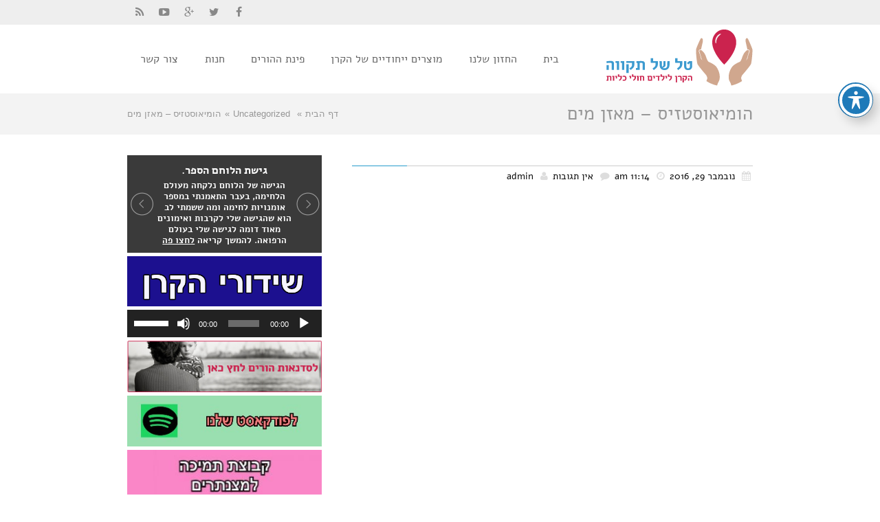

--- FILE ---
content_type: text/html; charset=UTF-8
request_url: https://www.tal-tikva.org.il/%D7%94%D7%95%D7%9E%D7%99%D7%90%D7%95%D7%A1%D7%98%D7%96%D7%99%D7%A1-%D7%9E%D7%90%D7%96%D7%9F-%D7%9E%D7%99%D7%9D/
body_size: 19841
content:
<!DOCTYPE html>
<!--[if lt IE 7]>
<html class="no-js lt-ie9 lt-ie8 lt-ie7" dir="rtl" lang="he-IL"> <![endif]-->
<!--[if IE 7]>
<html class="no-js lt-ie9 lt-ie8" dir="rtl" lang="he-IL"> <![endif]-->
<!--[if IE 8]>
<html class="no-js lt-ie9" dir="rtl" lang="he-IL"> <![endif]-->
<!--[if gt IE 8]><!--> <html class="no-js" dir="rtl" lang="he-IL"> <!--<![endif]-->
<head>
	<meta charset="utf-8" />
	<meta name="viewport" content="width=device-width, initial-scale=1.0" />
	<base href="https://www.tal-tikva.org.il" />
	<title>הומיאוסטזיס &#8211; מאזן מים | Tal Tikva</title>
	<meta name='robots' content='max-image-preview:large' />
<link rel='dns-prefetch' href='//ajax.googleapis.com' />
<link rel='dns-prefetch' href='//fonts.googleapis.com' />
<link rel="alternate" type="application/rss+xml" title="Tal Tikva &laquo; פיד‏" href="https://www.tal-tikva.org.il/feed/" />
<link rel="alternate" type="application/rss+xml" title="Tal Tikva &laquo; פיד תגובות‏" href="https://www.tal-tikva.org.il/comments/feed/" />
<link rel="alternate" type="application/rss+xml" title="Tal Tikva &laquo; פיד תגובות של הומיאוסטזיס &#8211; מאזן מים" href="https://www.tal-tikva.org.il/%d7%94%d7%95%d7%9e%d7%99%d7%90%d7%95%d7%a1%d7%98%d7%96%d7%99%d7%a1-%d7%9e%d7%90%d7%96%d7%9f-%d7%9e%d7%99%d7%9d/feed/" />
<script type="text/javascript">
window._wpemojiSettings = {"baseUrl":"https:\/\/s.w.org\/images\/core\/emoji\/14.0.0\/72x72\/","ext":".png","svgUrl":"https:\/\/s.w.org\/images\/core\/emoji\/14.0.0\/svg\/","svgExt":".svg","source":{"concatemoji":"https:\/\/www.tal-tikva.org.il\/wp-includes\/js\/wp-emoji-release.min.js?ver=6.2.8"}};
/*! This file is auto-generated */
!function(e,a,t){var n,r,o,i=a.createElement("canvas"),p=i.getContext&&i.getContext("2d");function s(e,t){p.clearRect(0,0,i.width,i.height),p.fillText(e,0,0);e=i.toDataURL();return p.clearRect(0,0,i.width,i.height),p.fillText(t,0,0),e===i.toDataURL()}function c(e){var t=a.createElement("script");t.src=e,t.defer=t.type="text/javascript",a.getElementsByTagName("head")[0].appendChild(t)}for(o=Array("flag","emoji"),t.supports={everything:!0,everythingExceptFlag:!0},r=0;r<o.length;r++)t.supports[o[r]]=function(e){if(p&&p.fillText)switch(p.textBaseline="top",p.font="600 32px Arial",e){case"flag":return s("\ud83c\udff3\ufe0f\u200d\u26a7\ufe0f","\ud83c\udff3\ufe0f\u200b\u26a7\ufe0f")?!1:!s("\ud83c\uddfa\ud83c\uddf3","\ud83c\uddfa\u200b\ud83c\uddf3")&&!s("\ud83c\udff4\udb40\udc67\udb40\udc62\udb40\udc65\udb40\udc6e\udb40\udc67\udb40\udc7f","\ud83c\udff4\u200b\udb40\udc67\u200b\udb40\udc62\u200b\udb40\udc65\u200b\udb40\udc6e\u200b\udb40\udc67\u200b\udb40\udc7f");case"emoji":return!s("\ud83e\udef1\ud83c\udffb\u200d\ud83e\udef2\ud83c\udfff","\ud83e\udef1\ud83c\udffb\u200b\ud83e\udef2\ud83c\udfff")}return!1}(o[r]),t.supports.everything=t.supports.everything&&t.supports[o[r]],"flag"!==o[r]&&(t.supports.everythingExceptFlag=t.supports.everythingExceptFlag&&t.supports[o[r]]);t.supports.everythingExceptFlag=t.supports.everythingExceptFlag&&!t.supports.flag,t.DOMReady=!1,t.readyCallback=function(){t.DOMReady=!0},t.supports.everything||(n=function(){t.readyCallback()},a.addEventListener?(a.addEventListener("DOMContentLoaded",n,!1),e.addEventListener("load",n,!1)):(e.attachEvent("onload",n),a.attachEvent("onreadystatechange",function(){"complete"===a.readyState&&t.readyCallback()})),(e=t.source||{}).concatemoji?c(e.concatemoji):e.wpemoji&&e.twemoji&&(c(e.twemoji),c(e.wpemoji)))}(window,document,window._wpemojiSettings);
</script>
<style type="text/css">
img.wp-smiley,
img.emoji {
	display: inline !important;
	border: none !important;
	box-shadow: none !important;
	height: 1em !important;
	width: 1em !important;
	margin: 0 0.07em !important;
	vertical-align: -0.1em !important;
	background: none !important;
	padding: 0 !important;
}
</style>
	<link rel='stylesheet' id='wp-block-library-rtl-css' href='https://www.tal-tikva.org.il/wp-includes/css/dist/block-library/style-rtl.min.css?ver=6.2.8' type='text/css' media='all' />
<link rel='stylesheet' id='classic-theme-styles-css' href='https://www.tal-tikva.org.il/wp-includes/css/classic-themes.min.css?ver=6.2.8' type='text/css' media='all' />
<style id='global-styles-inline-css' type='text/css'>
body{--wp--preset--color--black: #000000;--wp--preset--color--cyan-bluish-gray: #abb8c3;--wp--preset--color--white: #ffffff;--wp--preset--color--pale-pink: #f78da7;--wp--preset--color--vivid-red: #cf2e2e;--wp--preset--color--luminous-vivid-orange: #ff6900;--wp--preset--color--luminous-vivid-amber: #fcb900;--wp--preset--color--light-green-cyan: #7bdcb5;--wp--preset--color--vivid-green-cyan: #00d084;--wp--preset--color--pale-cyan-blue: #8ed1fc;--wp--preset--color--vivid-cyan-blue: #0693e3;--wp--preset--color--vivid-purple: #9b51e0;--wp--preset--gradient--vivid-cyan-blue-to-vivid-purple: linear-gradient(135deg,rgba(6,147,227,1) 0%,rgb(155,81,224) 100%);--wp--preset--gradient--light-green-cyan-to-vivid-green-cyan: linear-gradient(135deg,rgb(122,220,180) 0%,rgb(0,208,130) 100%);--wp--preset--gradient--luminous-vivid-amber-to-luminous-vivid-orange: linear-gradient(135deg,rgba(252,185,0,1) 0%,rgba(255,105,0,1) 100%);--wp--preset--gradient--luminous-vivid-orange-to-vivid-red: linear-gradient(135deg,rgba(255,105,0,1) 0%,rgb(207,46,46) 100%);--wp--preset--gradient--very-light-gray-to-cyan-bluish-gray: linear-gradient(135deg,rgb(238,238,238) 0%,rgb(169,184,195) 100%);--wp--preset--gradient--cool-to-warm-spectrum: linear-gradient(135deg,rgb(74,234,220) 0%,rgb(151,120,209) 20%,rgb(207,42,186) 40%,rgb(238,44,130) 60%,rgb(251,105,98) 80%,rgb(254,248,76) 100%);--wp--preset--gradient--blush-light-purple: linear-gradient(135deg,rgb(255,206,236) 0%,rgb(152,150,240) 100%);--wp--preset--gradient--blush-bordeaux: linear-gradient(135deg,rgb(254,205,165) 0%,rgb(254,45,45) 50%,rgb(107,0,62) 100%);--wp--preset--gradient--luminous-dusk: linear-gradient(135deg,rgb(255,203,112) 0%,rgb(199,81,192) 50%,rgb(65,88,208) 100%);--wp--preset--gradient--pale-ocean: linear-gradient(135deg,rgb(255,245,203) 0%,rgb(182,227,212) 50%,rgb(51,167,181) 100%);--wp--preset--gradient--electric-grass: linear-gradient(135deg,rgb(202,248,128) 0%,rgb(113,206,126) 100%);--wp--preset--gradient--midnight: linear-gradient(135deg,rgb(2,3,129) 0%,rgb(40,116,252) 100%);--wp--preset--duotone--dark-grayscale: url('#wp-duotone-dark-grayscale');--wp--preset--duotone--grayscale: url('#wp-duotone-grayscale');--wp--preset--duotone--purple-yellow: url('#wp-duotone-purple-yellow');--wp--preset--duotone--blue-red: url('#wp-duotone-blue-red');--wp--preset--duotone--midnight: url('#wp-duotone-midnight');--wp--preset--duotone--magenta-yellow: url('#wp-duotone-magenta-yellow');--wp--preset--duotone--purple-green: url('#wp-duotone-purple-green');--wp--preset--duotone--blue-orange: url('#wp-duotone-blue-orange');--wp--preset--font-size--small: 13px;--wp--preset--font-size--medium: 20px;--wp--preset--font-size--large: 36px;--wp--preset--font-size--x-large: 42px;--wp--preset--spacing--20: 0.44rem;--wp--preset--spacing--30: 0.67rem;--wp--preset--spacing--40: 1rem;--wp--preset--spacing--50: 1.5rem;--wp--preset--spacing--60: 2.25rem;--wp--preset--spacing--70: 3.38rem;--wp--preset--spacing--80: 5.06rem;--wp--preset--shadow--natural: 6px 6px 9px rgba(0, 0, 0, 0.2);--wp--preset--shadow--deep: 12px 12px 50px rgba(0, 0, 0, 0.4);--wp--preset--shadow--sharp: 6px 6px 0px rgba(0, 0, 0, 0.2);--wp--preset--shadow--outlined: 6px 6px 0px -3px rgba(255, 255, 255, 1), 6px 6px rgba(0, 0, 0, 1);--wp--preset--shadow--crisp: 6px 6px 0px rgba(0, 0, 0, 1);}:where(.is-layout-flex){gap: 0.5em;}body .is-layout-flow > .alignleft{float: left;margin-inline-start: 0;margin-inline-end: 2em;}body .is-layout-flow > .alignright{float: right;margin-inline-start: 2em;margin-inline-end: 0;}body .is-layout-flow > .aligncenter{margin-left: auto !important;margin-right: auto !important;}body .is-layout-constrained > .alignleft{float: left;margin-inline-start: 0;margin-inline-end: 2em;}body .is-layout-constrained > .alignright{float: right;margin-inline-start: 2em;margin-inline-end: 0;}body .is-layout-constrained > .aligncenter{margin-left: auto !important;margin-right: auto !important;}body .is-layout-constrained > :where(:not(.alignleft):not(.alignright):not(.alignfull)){max-width: var(--wp--style--global--content-size);margin-left: auto !important;margin-right: auto !important;}body .is-layout-constrained > .alignwide{max-width: var(--wp--style--global--wide-size);}body .is-layout-flex{display: flex;}body .is-layout-flex{flex-wrap: wrap;align-items: center;}body .is-layout-flex > *{margin: 0;}:where(.wp-block-columns.is-layout-flex){gap: 2em;}.has-black-color{color: var(--wp--preset--color--black) !important;}.has-cyan-bluish-gray-color{color: var(--wp--preset--color--cyan-bluish-gray) !important;}.has-white-color{color: var(--wp--preset--color--white) !important;}.has-pale-pink-color{color: var(--wp--preset--color--pale-pink) !important;}.has-vivid-red-color{color: var(--wp--preset--color--vivid-red) !important;}.has-luminous-vivid-orange-color{color: var(--wp--preset--color--luminous-vivid-orange) !important;}.has-luminous-vivid-amber-color{color: var(--wp--preset--color--luminous-vivid-amber) !important;}.has-light-green-cyan-color{color: var(--wp--preset--color--light-green-cyan) !important;}.has-vivid-green-cyan-color{color: var(--wp--preset--color--vivid-green-cyan) !important;}.has-pale-cyan-blue-color{color: var(--wp--preset--color--pale-cyan-blue) !important;}.has-vivid-cyan-blue-color{color: var(--wp--preset--color--vivid-cyan-blue) !important;}.has-vivid-purple-color{color: var(--wp--preset--color--vivid-purple) !important;}.has-black-background-color{background-color: var(--wp--preset--color--black) !important;}.has-cyan-bluish-gray-background-color{background-color: var(--wp--preset--color--cyan-bluish-gray) !important;}.has-white-background-color{background-color: var(--wp--preset--color--white) !important;}.has-pale-pink-background-color{background-color: var(--wp--preset--color--pale-pink) !important;}.has-vivid-red-background-color{background-color: var(--wp--preset--color--vivid-red) !important;}.has-luminous-vivid-orange-background-color{background-color: var(--wp--preset--color--luminous-vivid-orange) !important;}.has-luminous-vivid-amber-background-color{background-color: var(--wp--preset--color--luminous-vivid-amber) !important;}.has-light-green-cyan-background-color{background-color: var(--wp--preset--color--light-green-cyan) !important;}.has-vivid-green-cyan-background-color{background-color: var(--wp--preset--color--vivid-green-cyan) !important;}.has-pale-cyan-blue-background-color{background-color: var(--wp--preset--color--pale-cyan-blue) !important;}.has-vivid-cyan-blue-background-color{background-color: var(--wp--preset--color--vivid-cyan-blue) !important;}.has-vivid-purple-background-color{background-color: var(--wp--preset--color--vivid-purple) !important;}.has-black-border-color{border-color: var(--wp--preset--color--black) !important;}.has-cyan-bluish-gray-border-color{border-color: var(--wp--preset--color--cyan-bluish-gray) !important;}.has-white-border-color{border-color: var(--wp--preset--color--white) !important;}.has-pale-pink-border-color{border-color: var(--wp--preset--color--pale-pink) !important;}.has-vivid-red-border-color{border-color: var(--wp--preset--color--vivid-red) !important;}.has-luminous-vivid-orange-border-color{border-color: var(--wp--preset--color--luminous-vivid-orange) !important;}.has-luminous-vivid-amber-border-color{border-color: var(--wp--preset--color--luminous-vivid-amber) !important;}.has-light-green-cyan-border-color{border-color: var(--wp--preset--color--light-green-cyan) !important;}.has-vivid-green-cyan-border-color{border-color: var(--wp--preset--color--vivid-green-cyan) !important;}.has-pale-cyan-blue-border-color{border-color: var(--wp--preset--color--pale-cyan-blue) !important;}.has-vivid-cyan-blue-border-color{border-color: var(--wp--preset--color--vivid-cyan-blue) !important;}.has-vivid-purple-border-color{border-color: var(--wp--preset--color--vivid-purple) !important;}.has-vivid-cyan-blue-to-vivid-purple-gradient-background{background: var(--wp--preset--gradient--vivid-cyan-blue-to-vivid-purple) !important;}.has-light-green-cyan-to-vivid-green-cyan-gradient-background{background: var(--wp--preset--gradient--light-green-cyan-to-vivid-green-cyan) !important;}.has-luminous-vivid-amber-to-luminous-vivid-orange-gradient-background{background: var(--wp--preset--gradient--luminous-vivid-amber-to-luminous-vivid-orange) !important;}.has-luminous-vivid-orange-to-vivid-red-gradient-background{background: var(--wp--preset--gradient--luminous-vivid-orange-to-vivid-red) !important;}.has-very-light-gray-to-cyan-bluish-gray-gradient-background{background: var(--wp--preset--gradient--very-light-gray-to-cyan-bluish-gray) !important;}.has-cool-to-warm-spectrum-gradient-background{background: var(--wp--preset--gradient--cool-to-warm-spectrum) !important;}.has-blush-light-purple-gradient-background{background: var(--wp--preset--gradient--blush-light-purple) !important;}.has-blush-bordeaux-gradient-background{background: var(--wp--preset--gradient--blush-bordeaux) !important;}.has-luminous-dusk-gradient-background{background: var(--wp--preset--gradient--luminous-dusk) !important;}.has-pale-ocean-gradient-background{background: var(--wp--preset--gradient--pale-ocean) !important;}.has-electric-grass-gradient-background{background: var(--wp--preset--gradient--electric-grass) !important;}.has-midnight-gradient-background{background: var(--wp--preset--gradient--midnight) !important;}.has-small-font-size{font-size: var(--wp--preset--font-size--small) !important;}.has-medium-font-size{font-size: var(--wp--preset--font-size--medium) !important;}.has-large-font-size{font-size: var(--wp--preset--font-size--large) !important;}.has-x-large-font-size{font-size: var(--wp--preset--font-size--x-large) !important;}
.wp-block-navigation a:where(:not(.wp-element-button)){color: inherit;}
:where(.wp-block-columns.is-layout-flex){gap: 2em;}
.wp-block-pullquote{font-size: 1.5em;line-height: 1.6;}
</style>
<link rel='stylesheet' id='acwp-main-css-css' href='https://www.tal-tikva.org.il/wp-content/plugins/accessible-poetry/assets/css/main.css?ver=6.2.8' type='text/css' media='all' />
<link rel='stylesheet' id='acwp-mdi-css' href='https://fonts.googleapis.com/icon?family=Material+Icons&#038;ver=6.2.8' type='text/css' media='all' />
<link rel='stylesheet' id='contact-form-7-css' href='https://www.tal-tikva.org.il/wp-content/plugins/contact-form-7/includes/css/styles.css?ver=5.8.1' type='text/css' media='all' />
<link rel='stylesheet' id='contact-form-7-rtl-css' href='https://www.tal-tikva.org.il/wp-content/plugins/contact-form-7/includes/css/styles-rtl.css?ver=5.8.1' type='text/css' media='all' />
<link rel='stylesheet' id='rs-plugin-settings-css' href='https://www.tal-tikva.org.il/wp-content/plugins/revslider/public/assets/css/settings.css?ver=5.4.3.1' type='text/css' media='all' />
<style id='rs-plugin-settings-inline-css' type='text/css'>
.tp-caption a{color:#ff7302;text-shadow:none;-webkit-transition:all 0.2s ease-out;-moz-transition:all 0.2s ease-out;-o-transition:all 0.2s ease-out;-ms-transition:all 0.2s ease-out}.tp-caption a:hover{color:#ffa902}
</style>
<link rel='stylesheet' id='pojo-bootstrap-css' href='https://www.tal-tikva.org.il/wp-content/themes/atlanta/assets/bootstrap/css/bootstrap.min.css?ver=3.0.0' type='text/css' media='all' />
<link rel='stylesheet' id='font-awesome-css' href='https://www.tal-tikva.org.il/wp-content/themes/atlanta/assets/font-awesome/css/font-awesome.min.css?ver=4.2.0' type='text/css' media='all' />
<link rel='stylesheet' id='pojo-base-style-css' href='https://www.tal-tikva.org.il/wp-content/themes/atlanta/core/assets/css/style.css?ver=1.1.5' type='text/css' media='all' />
<link rel='stylesheet' id='pojo-style-css' href='https://www.tal-tikva.org.il/wp-content/themes/atlanta-child/assets/css/style.css?ver=1.1.5' type='text/css' media='all' />
<link rel='stylesheet' id='pojo-base-style-rtl-css' href='https://www.tal-tikva.org.il/wp-content/themes/atlanta/core/assets/css/rtl.css?ver=1.1.5' type='text/css' media='all' />
<link rel='stylesheet' id='pojo-style-rtl-css' href='https://www.tal-tikva.org.il/wp-content/themes/atlanta-child/assets/css/rtl.css?ver=1.1.5' type='text/css' media='all' />
<link rel='stylesheet' id='photoswipe-css' href='https://www.tal-tikva.org.il/wp-content/plugins/pojo-lightbox/assets/photoswipe/photoswipe.min.css?ver=6.2.8' type='text/css' media='all' />
<link rel='stylesheet' id='photoswipe-skin-css' href='https://www.tal-tikva.org.il/wp-content/plugins/pojo-lightbox/assets/photoswipe/default-skin/default-skin.min.css?ver=6.2.8' type='text/css' media='all' />
<link rel='stylesheet' id='pojo-builder-animation-css' href='https://www.tal-tikva.org.il/wp-content/plugins/pojo-builder-animation/assets/css/styles.css?ver=6.2.8' type='text/css' media='all' />
<link rel='stylesheet' id='sharedaddy-css' href='https://www.tal-tikva.org.il/wp-content/plugins/pojo-sharing/sharedaddy/assets/css/sharing.css?ver=6.2.8' type='text/css' media='all' />
<script type='text/javascript' src='//ajax.googleapis.com/ajax/libs/jquery/1.7.2/jquery.min.js' id='jquery-js'></script>
<script>window.jQuery || document.write('<script src="https://www.tal-tikva.org.il/wp-content/themes/atlanta/core/assets/js/jquery-1.11.1.min.js"><\/script>')</script>
<script type='text/javascript' src='https://www.tal-tikva.org.il/wp-content/plugins/revslider/public/assets/js/jquery.themepunch.tools.min.js?ver=5.4.3.1' id='tp-tools-js'></script>
<script type='text/javascript' src='https://www.tal-tikva.org.il/wp-content/plugins/revslider/public/assets/js/jquery.themepunch.revolution.min.js?ver=5.4.3.1' id='revmin-js'></script>
<link rel="https://api.w.org/" href="https://www.tal-tikva.org.il/wp-json/" /><link rel="alternate" type="application/json" href="https://www.tal-tikva.org.il/wp-json/wp/v2/posts/776" /><link rel="EditURI" type="application/rsd+xml" title="RSD" href="https://www.tal-tikva.org.il/xmlrpc.php?rsd" />
<link rel="wlwmanifest" type="application/wlwmanifest+xml" href="https://www.tal-tikva.org.il/wp-includes/wlwmanifest.xml" />
<meta name="generator" content="WordPress 6.2.8" />
<link rel="canonical" href="https://www.tal-tikva.org.il/%d7%94%d7%95%d7%9e%d7%99%d7%90%d7%95%d7%a1%d7%98%d7%96%d7%99%d7%a1-%d7%9e%d7%90%d7%96%d7%9f-%d7%9e%d7%99%d7%9d/" />
<link rel='shortlink' href='https://www.tal-tikva.org.il/?p=776' />
<link rel="alternate" type="application/json+oembed" href="https://www.tal-tikva.org.il/wp-json/oembed/1.0/embed?url=https%3A%2F%2Fwww.tal-tikva.org.il%2F%25d7%2594%25d7%2595%25d7%259e%25d7%2599%25d7%2590%25d7%2595%25d7%25a1%25d7%2598%25d7%2596%25d7%2599%25d7%25a1-%25d7%259e%25d7%2590%25d7%2596%25d7%259f-%25d7%259e%25d7%2599%25d7%259d%2F" />
<link rel="alternate" type="text/xml+oembed" href="https://www.tal-tikva.org.il/wp-json/oembed/1.0/embed?url=https%3A%2F%2Fwww.tal-tikva.org.il%2F%25d7%2594%25d7%2595%25d7%259e%25d7%2599%25d7%2590%25d7%2595%25d7%25a1%25d7%2598%25d7%2596%25d7%2599%25d7%25a1-%25d7%259e%25d7%2590%25d7%2596%25d7%259f-%25d7%259e%25d7%2599%25d7%259d%2F&#038;format=xml" />
<link rel="stylesheet" type="text/css" href="//fonts.googleapis.com/earlyaccess/alefhebrew.css"><style type="text/css">div.logo-text a{color: #666666; font-family: 'Open Sans', Arial, sans-serif; font-weight: normal; font-size: 30px;line-height: 1em;}.logo-img a > img{width: auto;}.logo{margin-top: 30px;}body{background-color: rgba(255, 255, 255, 1);background-position: top center;background-repeat: repeat;background-size: auto;background-attachment: scroll;color: #0a0a0a; font-family: 'Alef Hebrew', Arial, sans-serif; font-weight: normal; font-size: 16px;line-height: 1.7em;}#header, .sticky-header{background-color: rgba(255, 255, 255, 1);background-position: center bottom;background-repeat: repeat-x;background-size: auto;background-attachment: scroll;}#top-bar{background-color: #eeeeee;color: #888888; font-family: 'Alef Hebrew', Arial, sans-serif; font-weight: normal; font-size: 12px;line-height: 36px;}#top-bar a{color: #888888;}#top-bar a:hover{color: #289dcc;}.sf-menu a, .mobile-menu a{color: #666666; font-family: 'Alef Hebrew', Arial, sans-serif; font-weight: normal; font-size: 16px;}.sf-menu a:hover,.sf-menu li.active a, .sf-menu li.current-menu-item > a,.sf-menu .sfHover > a,.sf-menu .sfHover > li.current-menu-item > a,.sf-menu li.current-menu-ancestor > a,.mobile-menu a:hover,.mobile-menu li.current-menu-item > a{color: #289dcc;}.nav-main .sf-menu .sub-menu{background-color: #515151;}.nav-main .sf-menu .sub-menu li:hover{background-color: #474747;}.nav-main .sf-menu .sub-menu li a{color: #FFFFFF; font-family: 'Open Sans', Arial, sans-serif; font-weight: normal; font-size: 13px;line-height: 1.5em;}.nav-main .sf-menu .sub-menu li:hover > a,.nav-main .sf-menu .sub-menu li.current-menu-item > a{color: #289dcc;}a, .entry-meta:after,.sd-title:after,.title-comments:after,.title-respond:after,.pb-widget-title:after,.widget-title:after,#sidebar .menu li a:hover, #sidebar .sub-menu li a:hover, #sidebar .sub-page-menu li a:hover,#sidebar .menu li.current_page_item > a, #sidebar .sub-menu li.current_page_item > a, #sidebar .sub-page-menu li.current_page_item > a, #sidebar .menu li.current-menu-item > a, #sidebar .sub-menu li.current-menu-item > a, #sidebar .sub-page-menu li.current-menu-item > a{color: #289dcc;}a:hover{color: #289dcc;}::selection{color: #ffffff;background: #289dcc;}::-moz-selection{color: #ffffff;background: #289dcc;}h1{color: #289dcc; font-family: 'Alef Hebrew', Arial, sans-serif; font-weight: normal; font-size: 30px;line-height: 1.5em;}h2{color: #289dcc; font-family: 'Alef Hebrew', Arial, sans-serif; font-weight: normal; font-size: 25px;line-height: 1.5em;}h3{color: #289dcc; font-family: 'Alef Hebrew', Arial, sans-serif; font-weight: bold; font-size: 19px;line-height: 1.5em;}h4{color: #289dcc; font-family: 'Alef Hebrew', Arial, sans-serif; font-weight: normal; font-size: 18px;line-height: 1.5em;}h5{color: #289dcc; font-family: 'Alef Hebrew', Arial, sans-serif; font-weight: bold; font-size: 18px;line-height: 2em;}h6{color: #7a7a7a; font-family: 'Alef Hebrew', Arial, sans-serif; font-weight: bold; font-size: 19px;line-height: 2.5em;}#page-header.page-header-style-custom_bg{background-color: rgba(243, 243, 243, 1);background-position: center center;background-repeat: repeat;background-size: cover;background-attachment: fixed;}#page-header{height: 60px;line-height: 60px;color: #979797; font-family: 'Alef Hebrew', Arial, sans-serif; font-weight: normal; font-size: 27px;}#page-header div.breadcrumbs, #page-header div.breadcrumbs a{color: #979797; font-family: 'Open Sans', Arial, sans-serif; font-weight: normal; font-size: 13px;}#outer-slidebar #outer-slidebar-overlay{background-color: #289dcc;}#outer-slidebar{color: #ffffff; font-family: 'Alef Hebrew', Arial, sans-serif; font-weight: normal; font-size: 15px;line-height: 1.5em;}#outer-slidebar a{color: #f2f2f2;}#outer-slidebar a:hover{color: #ffffff;}#outer-slidebar .widget-title{color: #ffffff; font-family: 'Alef Hebrew', Arial, sans-serif; font-weight: bold; font-size: 19px;line-height: 2.5em;}#footer{background-color: #3A3A3A;color: #7c7c7c; font-family: 'Alef Hebrew', Arial, sans-serif; font-weight: normal; font-size: 13px;line-height: 1.5em;}#footer a{color: #7c7c7c;}#footer a:hover{color: #289dcc;}#sidebar-footer .widget-title{color: #289dcc; font-family: 'Alef Hebrew', Arial, sans-serif; font-weight: normal; font-size: 16px;line-height: 1.5em;}#copyright{background-color: #353535;color: #595959; font-family: 'Alef Hebrew', Arial, sans-serif; font-weight: normal; font-size: 11px;line-height: 60px;}#copyright a{color: #7c7c7c;}#copyright a:hover{color: #289dcc;}#header{height: 100px;}.sf-menu a, .menu-no-found{line-height: 100px;}.sf-menu li:hover ul, .sf-menu li.sfHover ul{top: 100px;}#top-bar ul.social-links li a .social-icon:before{line-height: 36px;height: 36px;width: 36px;}.navbar-toggle{border-color: #666666;}.icon-bar{background-color: #666666;}.sf-menu li.active, .sf-menu li:hover, .sf-menu li.current-menu-item, .sf-menu li.current-menu-parent, .sf-menu li.current-menu-ancestor, .sf-menu li.current_page_item, .sf-menu li.current_page_paren, .sf-menu li.current_page_ancestor{border-color: #289dcc;}#sidebar .menu li a:hover, #sidebar .sub-menu li a:hover, #sidebar .sub-page-menu li a:hover, #sidebar .menu li.current_page_item > a, #sidebar .sub-menu li.current_page_item > a, #sidebar .sub-page-menu li.current_page_item > a, #sidebar .menu li.current-menu-item > a, #sidebar .sub-menu li.current-menu-item > a, #sidebar .sub-page-menu li.current-menu-item > a{border-color: #289dcc;}.category-filters a{color: #289dcc;}.category-filters a:hover,.category-filters a.active{color: #289dcc;border-top-color: #289dcc;}#outer-slidebar #outer-slidebar-toggle a{border-right-color: #289dcc;color: #ffffff;}.rtl #outer-slidebar #outer-slidebar-toggle a{border-left-color: #289dcc;}</style>
		<meta name="generator" content="Powered by Slider Revolution 5.4.3.1 - responsive, Mobile-Friendly Slider Plugin for WordPress with comfortable drag and drop interface." />
<script type="text/javascript">function setREVStartSize(e){
				try{ var i=jQuery(window).width(),t=9999,r=0,n=0,l=0,f=0,s=0,h=0;					
					if(e.responsiveLevels&&(jQuery.each(e.responsiveLevels,function(e,f){f>i&&(t=r=f,l=e),i>f&&f>r&&(r=f,n=e)}),t>r&&(l=n)),f=e.gridheight[l]||e.gridheight[0]||e.gridheight,s=e.gridwidth[l]||e.gridwidth[0]||e.gridwidth,h=i/s,h=h>1?1:h,f=Math.round(h*f),"fullscreen"==e.sliderLayout){var u=(e.c.width(),jQuery(window).height());if(void 0!=e.fullScreenOffsetContainer){var c=e.fullScreenOffsetContainer.split(",");if (c) jQuery.each(c,function(e,i){u=jQuery(i).length>0?u-jQuery(i).outerHeight(!0):u}),e.fullScreenOffset.split("%").length>1&&void 0!=e.fullScreenOffset&&e.fullScreenOffset.length>0?u-=jQuery(window).height()*parseInt(e.fullScreenOffset,0)/100:void 0!=e.fullScreenOffset&&e.fullScreenOffset.length>0&&(u-=parseInt(e.fullScreenOffset,0))}f=u}else void 0!=e.minHeight&&f<e.minHeight&&(f=e.minHeight);e.c.closest(".rev_slider_wrapper").css({height:f})					
				}catch(d){console.log("Failure at Presize of Slider:"+d)}
			};</script>
	<script type="text/javascript" src="/wp-content/themes/atlanta-child/scripts.js"></script>

	<script type="text/javascript" src="/wp-content/themes/atlanta-child/fancy/jquery.fancybox.pack.js"></script>
	<link rel="stylesheet" type="text/css" href="/wp-content/themes/atlanta-child/fancy/jquery.fancybox.css" media="screen" />

</head>
<body class="rtl post-template-default single single-post postid-776 single-format-standard acwp-readable-arial layout-sidebar-right">
<!--[if lt IE 7]><p class="chromeframe">Your browser is <em>ancient!</em>
	<a href="http://browsehappy.com/">Upgrade to a different browser</a> or
	<a href="http://www.google.com/chromeframe/?redirect=true">install Google Chrome Frame</a> to experience this site.
</p><![endif]-->

	<div id="outer-slidebar">
		<div id="outer-slidebar-overlay">
			<div class="slidebar-overlay-inner">
				<div class="container">
					<div class="row">
											</div>
				</div>
			</div>
		</div>
		<div id="outer-slidebar-toggle">
			<a href="javascript:void(0);"></a>
		</div>
	</div>

<div id="container">
	
			<section id="top-bar">
			<div class="container">
				<div class="pull-left">
									</div>
				<div class="pull-right">
					<section id="pojo_social_links-2" class="widget widget_pojo_social_links"><div class="widget-inner"><ul class="social-links"><li class="social-facebook"><a href="https://www.facebook.com/pages/%D7%98%D7%9C-%D7%A9%D7%9C-%D7%AA%D7%A7%D7%95%D7%95%D7%94-%D7%94%D7%A7%D7%A8%D7%9F-%D7%9C%D7%99%D7%9C%D7%93%D7%99%D7%9D-%D7%97%D7%95%D7%9C%D7%99-%D7%9B%D7%9C%D7%99%D7%95%D7%AA/188121417892955?fref=ts" class="pojo-tooltip" data-placement="bottom" title="Facebook" target="_blank"><span class="social-icon"></span></a></li><li class="social-twitter"><a href="https://twitter.com/TalTikva" class="pojo-tooltip" data-placement="bottom" title="Twitter" target="_blank"><span class="social-icon"></span></a></li><li class="social-googleplus"><a href="https://plus.google.com/u/0/+%D7%98%D7%9C%D7%A9%D7%9C%D7%AA%D7%A7%D7%95%D7%95%D7%94%D7%94%D7%A7%D7%A8%D7%9F%D7%9C%D7%99%D7%9C%D7%93%D7%99%D7%9D%D7%97%D7%95%D7%9C%D7%99%D7%9B%D7%9C%D7%99%D7%95%D7%AA" class="pojo-tooltip" data-placement="bottom" title="Google+" target="_blank"><span class="social-icon"></span></a></li><li class="social-youtube"><a href="https://www.youtube.com/channel/UC_SO-BwqW0DIjMLGcxqOEsw" class="pojo-tooltip" data-placement="bottom" title="YouTube" target="_blank"><span class="social-icon"></span></a></li><li class="social-rss"><a href="https://anchor.fm/s/e71434ac/podcast/rss" class="pojo-tooltip" data-placement="bottom" title="RSS" target="_blank"><span class="social-icon"></span></a></li></ul></div></section>				</div>
			</div><!-- .container -->
		</section>
		<header id="header">
			<div class="container">
				<div class="logo" role="banner">
										<div class="logo-img pull-left">
						<a href="https://www.tal-tikva.org.il/" rel="home"><img src="https://www.tal-tikva.org.il/wp-content/uploads/2015/03/logo.png" alt="Tal Tikva" /></a>
					</div>
					
					<button type="button" class="navbar-toggle visible-xs" data-toggle="collapse" data-target=".navbar-collapse">
						<span class="sr-only">תפריט</span>
						<span class="icon-bar"></span>
						<span class="icon-bar"></span>
						<span class="icon-bar"></span>
					</button>
				</div>
				<nav class="nav-main">
					<div class="navbar-collapse collapse" role="navigation" >
													<ul id="menu-%d7%a8%d7%90%d7%a9%d7%99" class="sf-menu hidden-xs"><li class="menu-%d7%91%d7%99%d7%aa menu-item menu-item-type-post_type menu-item-object-page menu-item-home menu-item-has-children first-item menu-item-2861"><a href="https://www.tal-tikva.org.il/"><span>בית</span></a>
<ul class="sub-menu">
	<li class="menu-%d7%a0%d7%99%d7%94%d7%95%d7%9c-%d7%aa%d7%a7%d7%99%d7%9f menu-item menu-item-type-post_type menu-item-object-page menu-item-2881"><a href="https://www.tal-tikva.org.il/%d7%a0%d7%99%d7%94%d7%95%d7%9c-%d7%aa%d7%a7%d7%99%d7%9f/"><span>ניהול תקין</span></a></li>
	<li class="menu-%d7%9e%d7%99-%d7%90%d7%a0%d7%97%d7%a0%d7%95 menu-item menu-item-type-post_type menu-item-object-page menu-item-2876"><a href="https://www.tal-tikva.org.il/who-are-we/"><span>מי אנחנו</span></a></li>
	<li class="menu-%d7%a6%d7%95%d7%95%d7%aa-%d7%a9%d7%9c%d7%a0%d7%95 menu-item menu-item-type-post_type menu-item-object-page menu-item-2889"><a href="https://www.tal-tikva.org.il/%d7%a6%d7%95%d7%95%d7%aa-%d7%a9%d7%9c%d7%a0%d7%95/"><span>צוות שלנו</span></a></li>
	<li class="menu-%d7%a4%d7%a2%d7%99%d7%9c%d7%95%d7%99%d7%95%d7%aa-%d7%94%d7%a7%d7%a8%d7%9f menu-item menu-item-type-post_type menu-item-object-page menu-item-2887"><a href="https://www.tal-tikva.org.il/%d7%a4%d7%a2%d7%99%d7%9c%d7%95%d7%99%d7%95%d7%aa-%d7%94%d7%a7%d7%a8%d7%9f/"><span>פעילויות הקרן .</span></a></li>
	<li class="menu-%d7%9e%d7%98%d7%a8%d7%95%d7%aa-%d7%94%d7%a7%d7%a8%d7%9f menu-item menu-item-type-post_type menu-item-object-page menu-item-2875"><a href="https://www.tal-tikva.org.il/%d7%9e%d7%98%d7%a8%d7%95%d7%aa-%d7%94%d7%a7%d7%a8%d7%9f/"><span>מטרות הקרן</span></a></li>
	<li class="menu-%d7%aa%d7%a8%d7%95%d7%9d-%d7%9c%d7%a0%d7%95 menu-item menu-item-type-post_type menu-item-object-page menu-item-2896"><a href="https://www.tal-tikva.org.il/%d7%aa%d7%a8%d7%95%d7%9d-%d7%9c%d7%a0%d7%95/"><span>תרום לנו</span></a></li>
</ul>
</li>
<li class="menu-%d7%94%d7%97%d7%96%d7%95%d7%9f-%d7%a9%d7%9c%d7%a0%d7%95 menu-item menu-item-type-post_type menu-item-object-page menu-item-has-children menu-item-2866"><a href="https://www.tal-tikva.org.il/%d7%97%d7%96%d7%95%d7%9f-%d7%95%d7%9e%d7%98%d7%a8%d7%95%d7%aa/"><span>החזון שלנו</span></a>
<ul class="sub-menu">
	<li class="menu-%d7%92%d7%95%d7%a4%d7%99-%d7%9c%d7%90-%d7%99%d7%91%d7%92%d7%95%d7%93-%d7%91%d7%99-%d7%98%d7%9c-%d7%a9%d7%9c-%d7%aa%d7%a7%d7%95%d7%95%d7%94 menu-item menu-item-type-post_type menu-item-object-page menu-item-2863"><a href="https://www.tal-tikva.org.il/%d7%92%d7%95%d7%a4%d7%99-%d7%9c%d7%90-%d7%99%d7%91%d7%92%d7%95%d7%93-%d7%91%d7%99-%d7%98%d7%9c-%d7%a9%d7%9c-%d7%aa%d7%a7%d7%95%d7%95%d7%94/"><span>גופי לא יבגוד בי \ טל של תקווה</span></a></li>
	<li class="menu-%d7%92%d7%99%d7%a9%d7%aa-%d7%94%d7%9c%d7%95%d7%97%d7%9d-%d7%91%d7%a2%d7%95%d7%9c%d7%9d-%d7%94%d7%a8%d7%a4%d7%95%d7%90%d7%94 menu-item menu-item-type-post_type menu-item-object-page menu-item-2864"><a href="https://www.tal-tikva.org.il/%d7%92%d7%99%d7%a9%d7%aa-%d7%94%d7%9c%d7%95%d7%97%d7%9d-%d7%91%d7%a2%d7%95%d7%9c%d7%9d-%d7%94%d7%a8%d7%a4%d7%95%d7%90%d7%94/"><span>גישת הלוחם בעולם הרפואה.</span></a></li>
	<li class="menu-%d7%9e%d7%a9%d7%97%d7%a7-%d7%91%d7%a8%d7%99%d7%90 menu-item menu-item-type-post_type menu-item-object-page menu-item-2878"><a href="https://www.tal-tikva.org.il/%d7%9e%d7%a9%d7%97%d7%a7-%d7%91%d7%a8%d7%99%d7%90/"><span>משחק בריא</span></a></li>
	<li class="menu-%d7%9e%d7%aa%d7%9e%d7%95%d7%93%d7%93%d7%99%d7%9d-%d7%9e%d7%93%d7%91%d7%a8%d7%99%d7%9d menu-item menu-item-type-post_type menu-item-object-page menu-item-2879"><a href="https://www.tal-tikva.org.il/%d7%9e%d7%aa%d7%9e%d7%95%d7%93%d7%93%d7%99%d7%9d-%d7%9e%d7%93%d7%91%d7%a8%d7%99%d7%9d/"><span>מתמודדים מדברים</span></a></li>
	<li class="menu-%d7%92%d7%99%d7%a9%d7%aa-%d7%94%d7%9c%d7%95%d7%97%d7%9d-%d7%a1%d7%a8%d7%98%d7%95%d7%a0%d7%99%d7%9d menu-item menu-item-type-post_type menu-item-object-page menu-item-2865"><a href="https://www.tal-tikva.org.il/%d7%92%d7%99%d7%a9%d7%aa-%d7%94%d7%9c%d7%95%d7%97%d7%9d-%d7%a1%d7%a8%d7%98%d7%95%d7%a0%d7%99%d7%9d/"><span>גישת הלוחם סרטונים</span></a></li>
	<li class="menu-%d7%94%d7%a8%d7%a6%d7%90%d7%95%d7%aa-%d7%a4%d7%aa%d7%95%d7%97%d7%95%d7%aa-%d7%9c%d7%a7%d7%94%d7%9c menu-item menu-item-type-post_type menu-item-object-page menu-item-2871"><a href="https://www.tal-tikva.org.il/%d7%9c%d7%95%d7%97-%d7%a9%d7%99%d7%93%d7%95%d7%a8%d7%99%d7%9d-%d7%97%d7%99%d7%99%d7%9d-%d7%91%d7%a7%d7%91%d7%95%d7%a6%d7%94/"><span>הרצאות פתוחות לקהל.</span></a></li>
	<li class="menu-%d7%a1%d7%a8%d7%98%d7%95%d7%a0%d7%99-%d7%94%d7%93%d7%a8%d7%9b%d7%94-%d7%a6%d7%a0%d7%aa%d7%95%d7%a8-%d7%a2%d7%a6%d7%9e%d7%99 menu-item menu-item-type-post_type menu-item-object-page menu-item-2884"><a href="https://www.tal-tikva.org.il/%d7%a1%d7%a8%d7%98%d7%95%d7%a0%d7%99-%d7%94%d7%93%d7%a8%d7%9b%d7%94-%d7%a6%d7%a0%d7%aa%d7%95%d7%a8-%d7%a2%d7%a6%d7%9e%d7%99/"><span>סרטוני הדרכה צנתור עצמי</span></a></li>
	<li class="menu-%d7%90%d7%a4%d7%9c%d7%99%d7%a7%d7%a6%d7%99%d7%94-%d7%9c%d7%a0%d7%99%d7%94%d7%95%d7%9c-%d7%9e%d7%a2%d7%a7%d7%91-%d7%a8%d7%a4%d7%95%d7%90%d7%99 menu-item menu-item-type-custom menu-item-object-custom menu-item-2898"><a href="https://app--health-sync-d8a58fe8.base44.app/"><span>אפליקציה לניהול מעקב רפואי.</span></a></li>
	<li class="menu-%d7%a7%d7%91%d7%95%d7%a6%d7%95%d7%aa-%d7%aa%d7%9e%d7%99%d7%9b%d7%94-%d7%9c%d7%9e%d7%a6%d7%a0%d7%aa%d7%a8%d7%99%d7%9d menu-item menu-item-type-post_type menu-item-object-page menu-item-2892"><a href="https://www.tal-tikva.org.il/%d7%a7%d7%91%d7%95%d7%a6%d7%95%d7%aa-%d7%aa%d7%9e%d7%99%d7%9b%d7%94-%d7%9c%d7%9e%d7%a6%d7%a0%d7%aa%d7%a8%d7%99%d7%9d/"><span>קבוצות תמיכה למצנתרים</span></a></li>
	<li class="menu-%d7%a2%d7%a6%d7%95%d7%9e%d7%94-%d7%9c%d7%97%d7%aa%d7%99%d7%9e%d7%94-%d7%9c%d7%a0%d7%a2%d7%9f-%d7%a1%d7%99%d7%99%d7%a2%d7%aa-%d7%9c%d7%99%d7%9c%d7%93%d7%99%d7%9d-%d7%9e%d7%a6%d7%a0%d7%aa%d7%a8%d7%99 menu-item menu-item-type-post_type menu-item-object-page menu-item-2885"><a href="https://www.tal-tikva.org.il/%d7%a2%d7%a6%d7%95%d7%9e%d7%94-%d7%9c%d7%97%d7%aa%d7%99%d7%9e%d7%94-%d7%9c%d7%a0%d7%a2%d7%9f-%d7%a1%d7%99%d7%99%d7%a2%d7%aa-%d7%9c%d7%99%d7%9c%d7%93%d7%99%d7%9d-%d7%9e%d7%a6%d7%a0%d7%aa%d7%a8%d7%99/"><span>עצומה לחתימה לנען סייעת לילדים מצנתרים</span></a></li>
	<li class="menu-%d7%94%d7%9c%d7%99%d7%9a-%d7%94%d7%92%d7%99%d7%a9%d7%95%d7%a8-%d7%91%d7%a7%d7%a8%d7%9f menu-item menu-item-type-post_type menu-item-object-page menu-item-2867"><a href="https://www.tal-tikva.org.il/%d7%94%d7%9c%d7%99%d7%9a-%d7%94%d7%92%d7%99%d7%a9%d7%95%d7%a8-%d7%91%d7%a7%d7%a8%d7%9f/"><span>הליך הגישור בקרן .</span></a></li>
	<li class="menu-%d7%9e%d7%92%d7%96%d7%99%d7%9f-%d7%94%d7%a7%d7%a8%d7%9f menu-item menu-item-type-post_type menu-item-object-page menu-item-2872"><a href="https://www.tal-tikva.org.il/%d7%9e%d7%92%d7%96%d7%99%d7%9f-%d7%94%d7%a7%d7%a8%d7%9f/"><span>מגזין הקרן</span></a></li>
	<li class="menu-%d7%a0%d7%a4%d7%92%d7%a9%d7%99%d7%9d-%d7%91-zoom-%d7%9e%d7%98%d7%95%d7%a4%d7%9c%d7%99%d7%9d-%d7%9e%d7%93%d7%91%d7%a8%d7%99%d7%9d menu-item menu-item-type-post_type menu-item-object-page menu-item-2882"><a href="https://www.tal-tikva.org.il/%d7%a0%d7%a4%d7%92%d7%a9%d7%99%d7%9d-%d7%91-zoom-%d7%9e%d7%98%d7%95%d7%a4%d7%9c%d7%99%d7%9d-%d7%9e%d7%93%d7%91%d7%a8%d7%99%d7%9d/"><span>נפגשים ב ZOOM מטופלים מדברים</span></a></li>
	<li class="menu-%d7%9e%d7%aa%d7%a0%d7%aa-%d7%97%d7%99%d7%99%d7%9d-%d7%aa%d7%a8%d7%95%d7%9e%d7%aa-%d7%9b%d7%9c%d7%99%d7%94-%d7%9e%d7%99-%d7%9e%d7%aa%d7%90%d7%99%d7%9d-%d7%95%d7%90%d7%99%d7%9a-%d7%99%d7%95 menu-item menu-item-type-post_type menu-item-object-page menu-item-2880"><a href="https://www.tal-tikva.org.il/%d7%9e%d7%aa%d7%a0%d7%aa-%d7%97%d7%99%d7%99%d7%9d-%d7%aa%d7%a8%d7%95%d7%9e%d7%aa-%d7%9b%d7%9c%d7%99%d7%94-%d7%9e%d7%99-%d7%9e%d7%aa%d7%90%d7%99%d7%9d-%d7%95%d7%90%d7%99%d7%9a-%d7%99%d7%95%d7%93/"><span>מתנת חיים – תרומת כליה. מי מתאים ואיך יודעים .</span></a></li>
	<li class="menu-%d7%9e%d7%9b%d7%aa%d7%91%d7%99-%d7%aa%d7%95%d7%93%d7%94-%d7%9e%d7%94%d7%9e%d7%97%d7%9c%d7%a7%d7%95%d7%aa menu-item menu-item-type-post_type menu-item-object-page menu-item-2877"><a href="https://www.tal-tikva.org.il/%d7%9e%d7%9b%d7%aa%d7%91%d7%99-%d7%aa%d7%95%d7%93%d7%94-%d7%9e%d7%94%d7%9e%d7%97%d7%9c%d7%a7%d7%95%d7%aa/"><span>מכתבי תודה מהמחלקות</span></a></li>
</ul>
</li>
<li class="menu-%d7%9e%d7%95%d7%a6%d7%a8%d7%99%d7%9d-%d7%99%d7%99%d7%97%d7%95%d7%93%d7%99%d7%99%d7%9d-%d7%a9%d7%9c-%d7%94%d7%a7%d7%a8%d7%9f menu-item menu-item-type-post_type menu-item-object-page menu-item-has-children menu-item-2874"><a href="https://www.tal-tikva.org.il/%d7%9e%d7%95%d7%a6%d7%a8%d7%99%d7%9d-%d7%99%d7%99%d7%97%d7%95%d7%93%d7%99%d7%99%d7%9d-%d7%a9%d7%9c-%d7%94%d7%a7%d7%a8%d7%9f/"><span>מוצרים ייחודיים של הקרן</span></a>
<ul class="sub-menu">
	<li class="menu-%d7%a6%d7%9e%d7%99%d7%93-%d7%96%d7%99%d7%94%d7%95%d7%99-%d7%a8%d7%a4%d7%95%d7%90%d7%99 menu-item menu-item-type-post_type menu-item-object-page menu-item-2891"><a href="https://www.tal-tikva.org.il/%d7%a7%d7%95%d7%93-qr-%d7%a6%d7%9e%d7%99%d7%93-%d7%96%d7%99%d7%94%d7%95%d7%99-%d7%a8%d7%a4%d7%95%d7%90%d7%99/"><span>צמיד זיהוי רפואי</span></a></li>
	<li class="menu-%d7%aa%d7%a7%d7%a0%d7%95%d7%a0%d7%99-%d7%a9%d7%99%d7%9e%d7%95%d7%a9-%d7%91%d7%a6%d7%9e%d7%99%d7%93-%d7%96%d7%99%d7%94%d7%95%d7%99-%d7%a8%d7%a4%d7%95%d7%90%d7%99-%d7%98%d7%9c-%d7%a9%d7%9c-%d7%aa%d7%a7 menu-item menu-item-type-post_type menu-item-object-page menu-item-2895"><a href="https://www.tal-tikva.org.il/%d7%aa%d7%a7%d7%a0%d7%95%d7%a0%d7%99-%d7%a9%d7%99%d7%9e%d7%95%d7%a9-%d7%91%d7%a6%d7%9e%d7%99%d7%93-%d7%96%d7%99%d7%94%d7%95%d7%99-%d7%a8%d7%a4%d7%95%d7%90%d7%99-%d7%98%d7%9c-%d7%a9%d7%9c-%d7%aa%d7%a7/"><span>תקנוני שימוש בצמיד זיהוי רפואי טל של תקווה .</span></a></li>
	<li class="menu-%d7%92%d7%99%d7%a9%d7%aa-%d7%94%d7%9c%d7%95%d7%97%d7%9d-%d7%91%d7%a2%d7%95%d7%9c%d7%9d-%d7%94%d7%a8%d7%a4%d7%95%d7%90%d7%94 menu-item menu-item-type-post_type menu-item-object-page menu-item-2899"><a href="https://www.tal-tikva.org.il/%d7%92%d7%99%d7%a9%d7%aa-%d7%94%d7%9c%d7%95%d7%97%d7%9d-%d7%91%d7%a2%d7%95%d7%9c%d7%9d-%d7%94%d7%a8%d7%a4%d7%95%d7%90%d7%94/"><span>גישת הלוחם בעולם הרפואה.</span></a></li>
	<li class="menu-%d7%90%d7%a0%d7%99-%d7%90%d7%94%d7%99%d7%94-%d7%90%d7%9e%d7%90-%d7%94%d7%a1%d7%a4%d7%a8 menu-item menu-item-type-post_type menu-item-object-page menu-item-2900"><a href="https://www.tal-tikva.org.il/%d7%90%d7%a0%d7%99-%d7%90%d7%94%d7%99%d7%94-%d7%90%d7%9e%d7%90-%d7%94%d7%a1%d7%a4%d7%a8/"><span>אני אהיה אמא הספר</span></a></li>
</ul>
</li>
<li class="menu-%d7%a4%d7%99%d7%a0%d7%aa-%d7%94%d7%94%d7%95%d7%a8%d7%99%d7%9d menu-item menu-item-type-post_type menu-item-object-page menu-item-has-children menu-item-2886"><a href="https://www.tal-tikva.org.il/parents/"><span>פינת ההורים</span></a>
<ul class="sub-menu">
	<li class="menu-%d7%94%d7%9e%d7%93%d7%95%d7%a8-%d7%94%d7%9e%d7%a9%d7%a4%d7%97%d7%aa%d7%99-%d7%a9%d7%9c%d7%a0%d7%95 menu-item menu-item-type-post_type menu-item-object-page menu-item-has-children menu-item-2869"><a href="https://www.tal-tikva.org.il/%d7%94%d7%9e%d7%93%d7%95%d7%a8-%d7%94%d7%9e%d7%a9%d7%a4%d7%97%d7%aa%d7%99-%d7%a9%d7%9c%d7%a0%d7%95/"><span>המדור המשפחתי שלנו</span></a>
	<ul class="sub-menu">
		<li class="menu-%d7%a1%d7%93%d7%a0%d7%aa-%d7%94%d7%95%d7%a8%d7%99%d7%9d-%d7%a4%d7%a8%d7%a7%d7%99%d7%9d menu-item menu-item-type-post_type menu-item-object-page menu-item-2883"><a href="https://www.tal-tikva.org.il/%d7%a1%d7%93%d7%a0%d7%aa-%d7%94%d7%95%d7%a8%d7%99%d7%9d-%d7%a4%d7%a8%d7%a7%d7%99%d7%9d/"><span>סדנת הורים פרקים</span></a></li>
		<li class="menu-%d7%94%d7%9e%d7%93%d7%95%d7%a8-%d7%94%d7%9e%d7%a9%d7%a4%d7%97%d7%aa%d7%99-%d7%a6%d7%95%d7%95%d7%aa-%d7%98%d7%9c-%d7%a9%d7%9c-%d7%aa%d7%a7%d7%95%d7%95%d7%94 menu-item menu-item-type-post_type menu-item-object-page menu-item-2868"><a href="https://www.tal-tikva.org.il/%d7%94%d7%9e%d7%93%d7%95%d7%a8-%d7%94%d7%9e%d7%a9%d7%a4%d7%97%d7%aa%d7%99-%d7%a6%d7%95%d7%95%d7%aa-%d7%98%d7%9c-%d7%a9%d7%9c-%d7%aa%d7%a7%d7%95%d7%95%d7%94/"><span>המדור המשפחתי – צוות טל של תקווה</span></a></li>
		<li class="menu-%d7%90%d7%99%d7%a6%d7%99%d7%a7-%d7%a7%d7%98%d7%a8%d7%99-%d7%99%d7%99%d7%a2%d7%95%d7%a5-%d7%9e%d7%a9%d7%a4%d7%97%d7%aa%d7%99 menu-item menu-item-type-post_type menu-item-object-page menu-item-2862"><a href="https://www.tal-tikva.org.il/%d7%90%d7%99%d7%a6%d7%99%d7%a7-%d7%a7%d7%98%d7%a8%d7%99-%d7%99%d7%99%d7%a2%d7%95%d7%a5-%d7%9e%d7%a9%d7%a4%d7%97%d7%aa%d7%99/"><span>איציק קטרי – ייעוץ משפחתי</span></a></li>
		<li class="menu-%d7%9e%d7%95%d7%a2%d7%9c%d7%9d-%d7%a9%d7%a9%d7%99-%d7%91%d7%a8%d7%99%d7%90%d7%95%d7%aa-%d7%95%d7%90%d7%95%d7%a8%d7%97-%d7%97%d7%99%d7%99%d7%9d menu-item menu-item-type-post_type menu-item-object-page menu-item-2873"><a href="https://www.tal-tikva.org.il/%d7%9e%d7%95%d7%a2%d7%9c%d7%9d-%d7%a9%d7%a9%d7%99-%d7%91%d7%a8%d7%99%d7%90%d7%95%d7%aa-%d7%95%d7%90%d7%95%d7%a8%d7%97-%d7%97%d7%99%d7%99%d7%9d/"><span>מועלם ששי – בריאות ואורח חיים.</span></a></li>
		<li class="menu-%d7%a7%d7%95%d7%98%d7%9c%d7%a8-%d7%a9%d7%a8%d7%95%d7%9f-%d7%94%d7%a2%d7%a6%d7%9e%d7%94-%d7%90%d7%99%d7%a9%d7%99%d7%aa menu-item menu-item-type-post_type menu-item-object-page menu-item-2893"><a href="https://www.tal-tikva.org.il/%d7%a7%d7%95%d7%98%d7%9c%d7%a8-%d7%a9%d7%a8%d7%95%d7%9f-%d7%94%d7%a2%d7%a6%d7%9e%d7%94-%d7%90%d7%99%d7%a9%d7%99%d7%aa/"><span>קוטלר שרון – העצמה אישית.</span></a></li>
	</ul>
</li>
	<li class="menu-%d7%94%d7%9e%d7%93%d7%95%d7%a8-%d7%94%d7%9e%d7%a9%d7%a4%d7%98%d7%99-%d7%a9%d7%9c%d7%a0%d7%95 menu-item menu-item-type-post_type menu-item-object-page menu-item-has-children menu-item-2870"><a href="https://www.tal-tikva.org.il/%d7%94%d7%9e%d7%93%d7%95%d7%a8-%d7%94%d7%9e%d7%a9%d7%a4%d7%98%d7%99-%d7%a9%d7%9c%d7%a0%d7%95/"><span>המדור המשפטי שלנו</span></a>
	<ul class="sub-menu">
		<li class="menu-%d7%a8%d7%a9%d7%9c%d7%a0%d7%95%d7%aa-%d7%a8%d7%a4%d7%95%d7%90%d7%99%d7%aa-%d7%a2%d7%95%d7%93-%d7%92%d7%a8%d7%99%d7%99%d7%a4%d7%a0%d7%a8 menu-item menu-item-type-post_type menu-item-object-page menu-item-2894"><a href="https://www.tal-tikva.org.il/%d7%a8%d7%a9%d7%9c%d7%a0%d7%95%d7%aa-%d7%a8%d7%a4%d7%95%d7%90%d7%99%d7%aa-%d7%a2%d7%95%d7%93-%d7%92%d7%a8%d7%99%d7%99%d7%a4%d7%a0%d7%a8/"><span>רשלנות רפואית עו&quot;ד גרייפנר</span></a></li>
		<li class="menu-%d7%a6%d7%95%d7%95%d7%aa-%d7%98%d7%9c-%d7%a9%d7%9c-%d7%aa%d7%a7%d7%95%d7%95%d7%94-%d7%9e%d7%90%d7%9e%d7%a8%d7%99%d7%9d-%d7%9e%d7%a9%d7%a4%d7%98%d7%99%d7%99%d7%9d menu-item menu-item-type-post_type menu-item-object-page menu-item-2888"><a href="https://www.tal-tikva.org.il/%d7%a6%d7%95%d7%95%d7%aa-%d7%98%d7%9c-%d7%a9%d7%9c-%d7%aa%d7%a7%d7%95%d7%95%d7%94-%d7%9e%d7%90%d7%9e%d7%a8%d7%99%d7%9d-%d7%9e%d7%a9%d7%a4%d7%98%d7%99%d7%99%d7%9d/"><span>צוות טל של תקווה מאמרים משפטיים</span></a></li>
	</ul>
</li>
</ul>
</li>
<li class="menu-%d7%97%d7%a0%d7%95%d7%aa menu-item menu-item-type-custom menu-item-object-custom menu-item-2923"><a href="https://lp.vp4.me/wwjp"><span>חנות</span></a></li>
<li class="menu-%d7%a6%d7%95%d7%a8-%d7%a7%d7%a9%d7%a8 menu-item menu-item-type-post_type menu-item-object-page menu-item-2890"><a href="https://www.tal-tikva.org.il/contact-us/"><span>צור קשר</span></a></li>
</ul><ul id="menu-%d7%a8%d7%90%d7%a9%d7%99-1" class="mobile-menu visible-xs"><li class=" menu-item menu-item-type-post_type menu-item-object-page menu-item-home menu-item-has-children first-item menu-item-2861"><a href="https://www.tal-tikva.org.il/"><span>בית</span></a>
<ul class="sub-menu">
	<li class=" menu-item menu-item-type-post_type menu-item-object-page menu-item-2881"><a href="https://www.tal-tikva.org.il/%d7%a0%d7%99%d7%94%d7%95%d7%9c-%d7%aa%d7%a7%d7%99%d7%9f/"><span>ניהול תקין</span></a></li>
	<li class=" menu-item menu-item-type-post_type menu-item-object-page menu-item-2876"><a href="https://www.tal-tikva.org.il/who-are-we/"><span>מי אנחנו</span></a></li>
	<li class=" menu-item menu-item-type-post_type menu-item-object-page menu-item-2889"><a href="https://www.tal-tikva.org.il/%d7%a6%d7%95%d7%95%d7%aa-%d7%a9%d7%9c%d7%a0%d7%95/"><span>צוות שלנו</span></a></li>
	<li class=" menu-item menu-item-type-post_type menu-item-object-page menu-item-2887"><a href="https://www.tal-tikva.org.il/%d7%a4%d7%a2%d7%99%d7%9c%d7%95%d7%99%d7%95%d7%aa-%d7%94%d7%a7%d7%a8%d7%9f/"><span>פעילויות הקרן .</span></a></li>
	<li class=" menu-item menu-item-type-post_type menu-item-object-page menu-item-2875"><a href="https://www.tal-tikva.org.il/%d7%9e%d7%98%d7%a8%d7%95%d7%aa-%d7%94%d7%a7%d7%a8%d7%9f/"><span>מטרות הקרן</span></a></li>
	<li class=" menu-item menu-item-type-post_type menu-item-object-page menu-item-2896"><a href="https://www.tal-tikva.org.il/%d7%aa%d7%a8%d7%95%d7%9d-%d7%9c%d7%a0%d7%95/"><span>תרום לנו</span></a></li>
</ul>
</li>
<li class=" menu-item menu-item-type-post_type menu-item-object-page menu-item-has-children menu-item-2866"><a href="https://www.tal-tikva.org.il/%d7%97%d7%96%d7%95%d7%9f-%d7%95%d7%9e%d7%98%d7%a8%d7%95%d7%aa/"><span>החזון שלנו</span></a>
<ul class="sub-menu">
	<li class=" menu-item menu-item-type-post_type menu-item-object-page menu-item-2863"><a href="https://www.tal-tikva.org.il/%d7%92%d7%95%d7%a4%d7%99-%d7%9c%d7%90-%d7%99%d7%91%d7%92%d7%95%d7%93-%d7%91%d7%99-%d7%98%d7%9c-%d7%a9%d7%9c-%d7%aa%d7%a7%d7%95%d7%95%d7%94/"><span>גופי לא יבגוד בי \ טל של תקווה</span></a></li>
	<li class=" menu-item menu-item-type-post_type menu-item-object-page menu-item-2864"><a href="https://www.tal-tikva.org.il/%d7%92%d7%99%d7%a9%d7%aa-%d7%94%d7%9c%d7%95%d7%97%d7%9d-%d7%91%d7%a2%d7%95%d7%9c%d7%9d-%d7%94%d7%a8%d7%a4%d7%95%d7%90%d7%94/"><span>גישת הלוחם בעולם הרפואה.</span></a></li>
	<li class=" menu-item menu-item-type-post_type menu-item-object-page menu-item-2878"><a href="https://www.tal-tikva.org.il/%d7%9e%d7%a9%d7%97%d7%a7-%d7%91%d7%a8%d7%99%d7%90/"><span>משחק בריא</span></a></li>
	<li class=" menu-item menu-item-type-post_type menu-item-object-page menu-item-2879"><a href="https://www.tal-tikva.org.il/%d7%9e%d7%aa%d7%9e%d7%95%d7%93%d7%93%d7%99%d7%9d-%d7%9e%d7%93%d7%91%d7%a8%d7%99%d7%9d/"><span>מתמודדים מדברים</span></a></li>
	<li class=" menu-item menu-item-type-post_type menu-item-object-page menu-item-2865"><a href="https://www.tal-tikva.org.il/%d7%92%d7%99%d7%a9%d7%aa-%d7%94%d7%9c%d7%95%d7%97%d7%9d-%d7%a1%d7%a8%d7%98%d7%95%d7%a0%d7%99%d7%9d/"><span>גישת הלוחם סרטונים</span></a></li>
	<li class=" menu-item menu-item-type-post_type menu-item-object-page menu-item-2871"><a href="https://www.tal-tikva.org.il/%d7%9c%d7%95%d7%97-%d7%a9%d7%99%d7%93%d7%95%d7%a8%d7%99%d7%9d-%d7%97%d7%99%d7%99%d7%9d-%d7%91%d7%a7%d7%91%d7%95%d7%a6%d7%94/"><span>הרצאות פתוחות לקהל.</span></a></li>
	<li class=" menu-item menu-item-type-post_type menu-item-object-page menu-item-2884"><a href="https://www.tal-tikva.org.il/%d7%a1%d7%a8%d7%98%d7%95%d7%a0%d7%99-%d7%94%d7%93%d7%a8%d7%9b%d7%94-%d7%a6%d7%a0%d7%aa%d7%95%d7%a8-%d7%a2%d7%a6%d7%9e%d7%99/"><span>סרטוני הדרכה צנתור עצמי</span></a></li>
	<li class=" menu-item menu-item-type-custom menu-item-object-custom menu-item-2898"><a href="https://app--health-sync-d8a58fe8.base44.app/"><span>אפליקציה לניהול מעקב רפואי.</span></a></li>
	<li class=" menu-item menu-item-type-post_type menu-item-object-page menu-item-2892"><a href="https://www.tal-tikva.org.il/%d7%a7%d7%91%d7%95%d7%a6%d7%95%d7%aa-%d7%aa%d7%9e%d7%99%d7%9b%d7%94-%d7%9c%d7%9e%d7%a6%d7%a0%d7%aa%d7%a8%d7%99%d7%9d/"><span>קבוצות תמיכה למצנתרים</span></a></li>
	<li class=" menu-item menu-item-type-post_type menu-item-object-page menu-item-2885"><a href="https://www.tal-tikva.org.il/%d7%a2%d7%a6%d7%95%d7%9e%d7%94-%d7%9c%d7%97%d7%aa%d7%99%d7%9e%d7%94-%d7%9c%d7%a0%d7%a2%d7%9f-%d7%a1%d7%99%d7%99%d7%a2%d7%aa-%d7%9c%d7%99%d7%9c%d7%93%d7%99%d7%9d-%d7%9e%d7%a6%d7%a0%d7%aa%d7%a8%d7%99/"><span>עצומה לחתימה לנען סייעת לילדים מצנתרים</span></a></li>
	<li class=" menu-item menu-item-type-post_type menu-item-object-page menu-item-2867"><a href="https://www.tal-tikva.org.il/%d7%94%d7%9c%d7%99%d7%9a-%d7%94%d7%92%d7%99%d7%a9%d7%95%d7%a8-%d7%91%d7%a7%d7%a8%d7%9f/"><span>הליך הגישור בקרן .</span></a></li>
	<li class=" menu-item menu-item-type-post_type menu-item-object-page menu-item-2872"><a href="https://www.tal-tikva.org.il/%d7%9e%d7%92%d7%96%d7%99%d7%9f-%d7%94%d7%a7%d7%a8%d7%9f/"><span>מגזין הקרן</span></a></li>
	<li class=" menu-item menu-item-type-post_type menu-item-object-page menu-item-2882"><a href="https://www.tal-tikva.org.il/%d7%a0%d7%a4%d7%92%d7%a9%d7%99%d7%9d-%d7%91-zoom-%d7%9e%d7%98%d7%95%d7%a4%d7%9c%d7%99%d7%9d-%d7%9e%d7%93%d7%91%d7%a8%d7%99%d7%9d/"><span>נפגשים ב ZOOM מטופלים מדברים</span></a></li>
	<li class=" menu-item menu-item-type-post_type menu-item-object-page menu-item-2880"><a href="https://www.tal-tikva.org.il/%d7%9e%d7%aa%d7%a0%d7%aa-%d7%97%d7%99%d7%99%d7%9d-%d7%aa%d7%a8%d7%95%d7%9e%d7%aa-%d7%9b%d7%9c%d7%99%d7%94-%d7%9e%d7%99-%d7%9e%d7%aa%d7%90%d7%99%d7%9d-%d7%95%d7%90%d7%99%d7%9a-%d7%99%d7%95%d7%93/"><span>מתנת חיים – תרומת כליה. מי מתאים ואיך יודעים .</span></a></li>
	<li class=" menu-item menu-item-type-post_type menu-item-object-page menu-item-2877"><a href="https://www.tal-tikva.org.il/%d7%9e%d7%9b%d7%aa%d7%91%d7%99-%d7%aa%d7%95%d7%93%d7%94-%d7%9e%d7%94%d7%9e%d7%97%d7%9c%d7%a7%d7%95%d7%aa/"><span>מכתבי תודה מהמחלקות</span></a></li>
</ul>
</li>
<li class=" menu-item menu-item-type-post_type menu-item-object-page menu-item-has-children menu-item-2874"><a href="https://www.tal-tikva.org.il/%d7%9e%d7%95%d7%a6%d7%a8%d7%99%d7%9d-%d7%99%d7%99%d7%97%d7%95%d7%93%d7%99%d7%99%d7%9d-%d7%a9%d7%9c-%d7%94%d7%a7%d7%a8%d7%9f/"><span>מוצרים ייחודיים של הקרן</span></a>
<ul class="sub-menu">
	<li class=" menu-item menu-item-type-post_type menu-item-object-page menu-item-2891"><a href="https://www.tal-tikva.org.il/%d7%a7%d7%95%d7%93-qr-%d7%a6%d7%9e%d7%99%d7%93-%d7%96%d7%99%d7%94%d7%95%d7%99-%d7%a8%d7%a4%d7%95%d7%90%d7%99/"><span>צמיד זיהוי רפואי</span></a></li>
	<li class=" menu-item menu-item-type-post_type menu-item-object-page menu-item-2895"><a href="https://www.tal-tikva.org.il/%d7%aa%d7%a7%d7%a0%d7%95%d7%a0%d7%99-%d7%a9%d7%99%d7%9e%d7%95%d7%a9-%d7%91%d7%a6%d7%9e%d7%99%d7%93-%d7%96%d7%99%d7%94%d7%95%d7%99-%d7%a8%d7%a4%d7%95%d7%90%d7%99-%d7%98%d7%9c-%d7%a9%d7%9c-%d7%aa%d7%a7/"><span>תקנוני שימוש בצמיד זיהוי רפואי טל של תקווה .</span></a></li>
	<li class=" menu-item menu-item-type-post_type menu-item-object-page menu-item-2899"><a href="https://www.tal-tikva.org.il/%d7%92%d7%99%d7%a9%d7%aa-%d7%94%d7%9c%d7%95%d7%97%d7%9d-%d7%91%d7%a2%d7%95%d7%9c%d7%9d-%d7%94%d7%a8%d7%a4%d7%95%d7%90%d7%94/"><span>גישת הלוחם בעולם הרפואה.</span></a></li>
	<li class=" menu-item menu-item-type-post_type menu-item-object-page menu-item-2900"><a href="https://www.tal-tikva.org.il/%d7%90%d7%a0%d7%99-%d7%90%d7%94%d7%99%d7%94-%d7%90%d7%9e%d7%90-%d7%94%d7%a1%d7%a4%d7%a8/"><span>אני אהיה אמא הספר</span></a></li>
</ul>
</li>
<li class=" menu-item menu-item-type-post_type menu-item-object-page menu-item-has-children menu-item-2886"><a href="https://www.tal-tikva.org.il/parents/"><span>פינת ההורים</span></a>
<ul class="sub-menu">
	<li class=" menu-item menu-item-type-post_type menu-item-object-page menu-item-has-children menu-item-2869"><a href="https://www.tal-tikva.org.il/%d7%94%d7%9e%d7%93%d7%95%d7%a8-%d7%94%d7%9e%d7%a9%d7%a4%d7%97%d7%aa%d7%99-%d7%a9%d7%9c%d7%a0%d7%95/"><span>המדור המשפחתי שלנו</span></a>
	<ul class="sub-menu">
		<li class=" menu-item menu-item-type-post_type menu-item-object-page menu-item-2883"><a href="https://www.tal-tikva.org.il/%d7%a1%d7%93%d7%a0%d7%aa-%d7%94%d7%95%d7%a8%d7%99%d7%9d-%d7%a4%d7%a8%d7%a7%d7%99%d7%9d/"><span>סדנת הורים פרקים</span></a></li>
		<li class=" menu-item menu-item-type-post_type menu-item-object-page menu-item-2868"><a href="https://www.tal-tikva.org.il/%d7%94%d7%9e%d7%93%d7%95%d7%a8-%d7%94%d7%9e%d7%a9%d7%a4%d7%97%d7%aa%d7%99-%d7%a6%d7%95%d7%95%d7%aa-%d7%98%d7%9c-%d7%a9%d7%9c-%d7%aa%d7%a7%d7%95%d7%95%d7%94/"><span>המדור המשפחתי – צוות טל של תקווה</span></a></li>
		<li class=" menu-item menu-item-type-post_type menu-item-object-page menu-item-2862"><a href="https://www.tal-tikva.org.il/%d7%90%d7%99%d7%a6%d7%99%d7%a7-%d7%a7%d7%98%d7%a8%d7%99-%d7%99%d7%99%d7%a2%d7%95%d7%a5-%d7%9e%d7%a9%d7%a4%d7%97%d7%aa%d7%99/"><span>איציק קטרי – ייעוץ משפחתי</span></a></li>
		<li class=" menu-item menu-item-type-post_type menu-item-object-page menu-item-2873"><a href="https://www.tal-tikva.org.il/%d7%9e%d7%95%d7%a2%d7%9c%d7%9d-%d7%a9%d7%a9%d7%99-%d7%91%d7%a8%d7%99%d7%90%d7%95%d7%aa-%d7%95%d7%90%d7%95%d7%a8%d7%97-%d7%97%d7%99%d7%99%d7%9d/"><span>מועלם ששי – בריאות ואורח חיים.</span></a></li>
		<li class=" menu-item menu-item-type-post_type menu-item-object-page menu-item-2893"><a href="https://www.tal-tikva.org.il/%d7%a7%d7%95%d7%98%d7%9c%d7%a8-%d7%a9%d7%a8%d7%95%d7%9f-%d7%94%d7%a2%d7%a6%d7%9e%d7%94-%d7%90%d7%99%d7%a9%d7%99%d7%aa/"><span>קוטלר שרון – העצמה אישית.</span></a></li>
	</ul>
</li>
	<li class=" menu-item menu-item-type-post_type menu-item-object-page menu-item-has-children menu-item-2870"><a href="https://www.tal-tikva.org.il/%d7%94%d7%9e%d7%93%d7%95%d7%a8-%d7%94%d7%9e%d7%a9%d7%a4%d7%98%d7%99-%d7%a9%d7%9c%d7%a0%d7%95/"><span>המדור המשפטי שלנו</span></a>
	<ul class="sub-menu">
		<li class=" menu-item menu-item-type-post_type menu-item-object-page menu-item-2894"><a href="https://www.tal-tikva.org.il/%d7%a8%d7%a9%d7%9c%d7%a0%d7%95%d7%aa-%d7%a8%d7%a4%d7%95%d7%90%d7%99%d7%aa-%d7%a2%d7%95%d7%93-%d7%92%d7%a8%d7%99%d7%99%d7%a4%d7%a0%d7%a8/"><span>רשלנות רפואית עו&quot;ד גרייפנר</span></a></li>
		<li class=" menu-item menu-item-type-post_type menu-item-object-page menu-item-2888"><a href="https://www.tal-tikva.org.il/%d7%a6%d7%95%d7%95%d7%aa-%d7%98%d7%9c-%d7%a9%d7%9c-%d7%aa%d7%a7%d7%95%d7%95%d7%94-%d7%9e%d7%90%d7%9e%d7%a8%d7%99%d7%9d-%d7%9e%d7%a9%d7%a4%d7%98%d7%99%d7%99%d7%9d/"><span>צוות טל של תקווה מאמרים משפטיים</span></a></li>
	</ul>
</li>
</ul>
</li>
<li class=" menu-item menu-item-type-custom menu-item-object-custom menu-item-2923"><a href="https://lp.vp4.me/wwjp"><span>חנות</span></a></li>
<li class=" menu-item menu-item-type-post_type menu-item-object-page menu-item-2890"><a href="https://www.tal-tikva.org.il/contact-us/"><span>צור קשר</span></a></li>
</ul>											</div>
				</nav><!--/#nav-menu -->
			</div><!-- /.container -->
		</header>
					<div class="sticky-header">
				<div class="container">
					<div class="logo" role="banner">
													<div class="logo-img pull-left">
								<a href="https://www.tal-tikva.org.il/" rel="home"><img src="https://www.tal-tikva.org.il/wp-content/uploads/2015/03/logo.png" alt="Tal Tikva" /></a>
							</div>
						
						<button type="button" class="navbar-toggle visible-xs" data-toggle="collapse" data-target=".navbar-collapse">
							<span class="sr-only">תפריט</span>
							<span class="icon-bar"></span>
							<span class="icon-bar"></span>
							<span class="icon-bar"></span>
						</button>
					</div>
					<nav class="nav-main">
						<div class="navbar-collapse collapse" role="navigation" >
															<ul id="menu-%d7%a8%d7%90%d7%a9%d7%99-2" class="sf-menu hidden-xs"><li class=" menu-item menu-item-type-post_type menu-item-object-page menu-item-home menu-item-has-children first-item menu-item-2861"><a href="https://www.tal-tikva.org.il/"><span>בית</span></a>
<ul class="sub-menu">
	<li class=" menu-item menu-item-type-post_type menu-item-object-page menu-item-2881"><a href="https://www.tal-tikva.org.il/%d7%a0%d7%99%d7%94%d7%95%d7%9c-%d7%aa%d7%a7%d7%99%d7%9f/"><span>ניהול תקין</span></a></li>
	<li class=" menu-item menu-item-type-post_type menu-item-object-page menu-item-2876"><a href="https://www.tal-tikva.org.il/who-are-we/"><span>מי אנחנו</span></a></li>
	<li class=" menu-item menu-item-type-post_type menu-item-object-page menu-item-2889"><a href="https://www.tal-tikva.org.il/%d7%a6%d7%95%d7%95%d7%aa-%d7%a9%d7%9c%d7%a0%d7%95/"><span>צוות שלנו</span></a></li>
	<li class=" menu-item menu-item-type-post_type menu-item-object-page menu-item-2887"><a href="https://www.tal-tikva.org.il/%d7%a4%d7%a2%d7%99%d7%9c%d7%95%d7%99%d7%95%d7%aa-%d7%94%d7%a7%d7%a8%d7%9f/"><span>פעילויות הקרן .</span></a></li>
	<li class=" menu-item menu-item-type-post_type menu-item-object-page menu-item-2875"><a href="https://www.tal-tikva.org.il/%d7%9e%d7%98%d7%a8%d7%95%d7%aa-%d7%94%d7%a7%d7%a8%d7%9f/"><span>מטרות הקרן</span></a></li>
	<li class=" menu-item menu-item-type-post_type menu-item-object-page menu-item-2896"><a href="https://www.tal-tikva.org.il/%d7%aa%d7%a8%d7%95%d7%9d-%d7%9c%d7%a0%d7%95/"><span>תרום לנו</span></a></li>
</ul>
</li>
<li class=" menu-item menu-item-type-post_type menu-item-object-page menu-item-has-children menu-item-2866"><a href="https://www.tal-tikva.org.il/%d7%97%d7%96%d7%95%d7%9f-%d7%95%d7%9e%d7%98%d7%a8%d7%95%d7%aa/"><span>החזון שלנו</span></a>
<ul class="sub-menu">
	<li class=" menu-item menu-item-type-post_type menu-item-object-page menu-item-2863"><a href="https://www.tal-tikva.org.il/%d7%92%d7%95%d7%a4%d7%99-%d7%9c%d7%90-%d7%99%d7%91%d7%92%d7%95%d7%93-%d7%91%d7%99-%d7%98%d7%9c-%d7%a9%d7%9c-%d7%aa%d7%a7%d7%95%d7%95%d7%94/"><span>גופי לא יבגוד בי \ טל של תקווה</span></a></li>
	<li class=" menu-item menu-item-type-post_type menu-item-object-page menu-item-2864"><a href="https://www.tal-tikva.org.il/%d7%92%d7%99%d7%a9%d7%aa-%d7%94%d7%9c%d7%95%d7%97%d7%9d-%d7%91%d7%a2%d7%95%d7%9c%d7%9d-%d7%94%d7%a8%d7%a4%d7%95%d7%90%d7%94/"><span>גישת הלוחם בעולם הרפואה.</span></a></li>
	<li class=" menu-item menu-item-type-post_type menu-item-object-page menu-item-2878"><a href="https://www.tal-tikva.org.il/%d7%9e%d7%a9%d7%97%d7%a7-%d7%91%d7%a8%d7%99%d7%90/"><span>משחק בריא</span></a></li>
	<li class=" menu-item menu-item-type-post_type menu-item-object-page menu-item-2879"><a href="https://www.tal-tikva.org.il/%d7%9e%d7%aa%d7%9e%d7%95%d7%93%d7%93%d7%99%d7%9d-%d7%9e%d7%93%d7%91%d7%a8%d7%99%d7%9d/"><span>מתמודדים מדברים</span></a></li>
	<li class=" menu-item menu-item-type-post_type menu-item-object-page menu-item-2865"><a href="https://www.tal-tikva.org.il/%d7%92%d7%99%d7%a9%d7%aa-%d7%94%d7%9c%d7%95%d7%97%d7%9d-%d7%a1%d7%a8%d7%98%d7%95%d7%a0%d7%99%d7%9d/"><span>גישת הלוחם סרטונים</span></a></li>
	<li class=" menu-item menu-item-type-post_type menu-item-object-page menu-item-2871"><a href="https://www.tal-tikva.org.il/%d7%9c%d7%95%d7%97-%d7%a9%d7%99%d7%93%d7%95%d7%a8%d7%99%d7%9d-%d7%97%d7%99%d7%99%d7%9d-%d7%91%d7%a7%d7%91%d7%95%d7%a6%d7%94/"><span>הרצאות פתוחות לקהל.</span></a></li>
	<li class=" menu-item menu-item-type-post_type menu-item-object-page menu-item-2884"><a href="https://www.tal-tikva.org.il/%d7%a1%d7%a8%d7%98%d7%95%d7%a0%d7%99-%d7%94%d7%93%d7%a8%d7%9b%d7%94-%d7%a6%d7%a0%d7%aa%d7%95%d7%a8-%d7%a2%d7%a6%d7%9e%d7%99/"><span>סרטוני הדרכה צנתור עצמי</span></a></li>
	<li class=" menu-item menu-item-type-custom menu-item-object-custom menu-item-2898"><a href="https://app--health-sync-d8a58fe8.base44.app/"><span>אפליקציה לניהול מעקב רפואי.</span></a></li>
	<li class=" menu-item menu-item-type-post_type menu-item-object-page menu-item-2892"><a href="https://www.tal-tikva.org.il/%d7%a7%d7%91%d7%95%d7%a6%d7%95%d7%aa-%d7%aa%d7%9e%d7%99%d7%9b%d7%94-%d7%9c%d7%9e%d7%a6%d7%a0%d7%aa%d7%a8%d7%99%d7%9d/"><span>קבוצות תמיכה למצנתרים</span></a></li>
	<li class=" menu-item menu-item-type-post_type menu-item-object-page menu-item-2885"><a href="https://www.tal-tikva.org.il/%d7%a2%d7%a6%d7%95%d7%9e%d7%94-%d7%9c%d7%97%d7%aa%d7%99%d7%9e%d7%94-%d7%9c%d7%a0%d7%a2%d7%9f-%d7%a1%d7%99%d7%99%d7%a2%d7%aa-%d7%9c%d7%99%d7%9c%d7%93%d7%99%d7%9d-%d7%9e%d7%a6%d7%a0%d7%aa%d7%a8%d7%99/"><span>עצומה לחתימה לנען סייעת לילדים מצנתרים</span></a></li>
	<li class=" menu-item menu-item-type-post_type menu-item-object-page menu-item-2867"><a href="https://www.tal-tikva.org.il/%d7%94%d7%9c%d7%99%d7%9a-%d7%94%d7%92%d7%99%d7%a9%d7%95%d7%a8-%d7%91%d7%a7%d7%a8%d7%9f/"><span>הליך הגישור בקרן .</span></a></li>
	<li class=" menu-item menu-item-type-post_type menu-item-object-page menu-item-2872"><a href="https://www.tal-tikva.org.il/%d7%9e%d7%92%d7%96%d7%99%d7%9f-%d7%94%d7%a7%d7%a8%d7%9f/"><span>מגזין הקרן</span></a></li>
	<li class=" menu-item menu-item-type-post_type menu-item-object-page menu-item-2882"><a href="https://www.tal-tikva.org.il/%d7%a0%d7%a4%d7%92%d7%a9%d7%99%d7%9d-%d7%91-zoom-%d7%9e%d7%98%d7%95%d7%a4%d7%9c%d7%99%d7%9d-%d7%9e%d7%93%d7%91%d7%a8%d7%99%d7%9d/"><span>נפגשים ב ZOOM מטופלים מדברים</span></a></li>
	<li class=" menu-item menu-item-type-post_type menu-item-object-page menu-item-2880"><a href="https://www.tal-tikva.org.il/%d7%9e%d7%aa%d7%a0%d7%aa-%d7%97%d7%99%d7%99%d7%9d-%d7%aa%d7%a8%d7%95%d7%9e%d7%aa-%d7%9b%d7%9c%d7%99%d7%94-%d7%9e%d7%99-%d7%9e%d7%aa%d7%90%d7%99%d7%9d-%d7%95%d7%90%d7%99%d7%9a-%d7%99%d7%95%d7%93/"><span>מתנת חיים – תרומת כליה. מי מתאים ואיך יודעים .</span></a></li>
	<li class=" menu-item menu-item-type-post_type menu-item-object-page menu-item-2877"><a href="https://www.tal-tikva.org.il/%d7%9e%d7%9b%d7%aa%d7%91%d7%99-%d7%aa%d7%95%d7%93%d7%94-%d7%9e%d7%94%d7%9e%d7%97%d7%9c%d7%a7%d7%95%d7%aa/"><span>מכתבי תודה מהמחלקות</span></a></li>
</ul>
</li>
<li class=" menu-item menu-item-type-post_type menu-item-object-page menu-item-has-children menu-item-2874"><a href="https://www.tal-tikva.org.il/%d7%9e%d7%95%d7%a6%d7%a8%d7%99%d7%9d-%d7%99%d7%99%d7%97%d7%95%d7%93%d7%99%d7%99%d7%9d-%d7%a9%d7%9c-%d7%94%d7%a7%d7%a8%d7%9f/"><span>מוצרים ייחודיים של הקרן</span></a>
<ul class="sub-menu">
	<li class=" menu-item menu-item-type-post_type menu-item-object-page menu-item-2891"><a href="https://www.tal-tikva.org.il/%d7%a7%d7%95%d7%93-qr-%d7%a6%d7%9e%d7%99%d7%93-%d7%96%d7%99%d7%94%d7%95%d7%99-%d7%a8%d7%a4%d7%95%d7%90%d7%99/"><span>צמיד זיהוי רפואי</span></a></li>
	<li class=" menu-item menu-item-type-post_type menu-item-object-page menu-item-2895"><a href="https://www.tal-tikva.org.il/%d7%aa%d7%a7%d7%a0%d7%95%d7%a0%d7%99-%d7%a9%d7%99%d7%9e%d7%95%d7%a9-%d7%91%d7%a6%d7%9e%d7%99%d7%93-%d7%96%d7%99%d7%94%d7%95%d7%99-%d7%a8%d7%a4%d7%95%d7%90%d7%99-%d7%98%d7%9c-%d7%a9%d7%9c-%d7%aa%d7%a7/"><span>תקנוני שימוש בצמיד זיהוי רפואי טל של תקווה .</span></a></li>
	<li class=" menu-item menu-item-type-post_type menu-item-object-page menu-item-2899"><a href="https://www.tal-tikva.org.il/%d7%92%d7%99%d7%a9%d7%aa-%d7%94%d7%9c%d7%95%d7%97%d7%9d-%d7%91%d7%a2%d7%95%d7%9c%d7%9d-%d7%94%d7%a8%d7%a4%d7%95%d7%90%d7%94/"><span>גישת הלוחם בעולם הרפואה.</span></a></li>
	<li class=" menu-item menu-item-type-post_type menu-item-object-page menu-item-2900"><a href="https://www.tal-tikva.org.il/%d7%90%d7%a0%d7%99-%d7%90%d7%94%d7%99%d7%94-%d7%90%d7%9e%d7%90-%d7%94%d7%a1%d7%a4%d7%a8/"><span>אני אהיה אמא הספר</span></a></li>
</ul>
</li>
<li class=" menu-item menu-item-type-post_type menu-item-object-page menu-item-has-children menu-item-2886"><a href="https://www.tal-tikva.org.il/parents/"><span>פינת ההורים</span></a>
<ul class="sub-menu">
	<li class=" menu-item menu-item-type-post_type menu-item-object-page menu-item-has-children menu-item-2869"><a href="https://www.tal-tikva.org.il/%d7%94%d7%9e%d7%93%d7%95%d7%a8-%d7%94%d7%9e%d7%a9%d7%a4%d7%97%d7%aa%d7%99-%d7%a9%d7%9c%d7%a0%d7%95/"><span>המדור המשפחתי שלנו</span></a>
	<ul class="sub-menu">
		<li class=" menu-item menu-item-type-post_type menu-item-object-page menu-item-2883"><a href="https://www.tal-tikva.org.il/%d7%a1%d7%93%d7%a0%d7%aa-%d7%94%d7%95%d7%a8%d7%99%d7%9d-%d7%a4%d7%a8%d7%a7%d7%99%d7%9d/"><span>סדנת הורים פרקים</span></a></li>
		<li class=" menu-item menu-item-type-post_type menu-item-object-page menu-item-2868"><a href="https://www.tal-tikva.org.il/%d7%94%d7%9e%d7%93%d7%95%d7%a8-%d7%94%d7%9e%d7%a9%d7%a4%d7%97%d7%aa%d7%99-%d7%a6%d7%95%d7%95%d7%aa-%d7%98%d7%9c-%d7%a9%d7%9c-%d7%aa%d7%a7%d7%95%d7%95%d7%94/"><span>המדור המשפחתי – צוות טל של תקווה</span></a></li>
		<li class=" menu-item menu-item-type-post_type menu-item-object-page menu-item-2862"><a href="https://www.tal-tikva.org.il/%d7%90%d7%99%d7%a6%d7%99%d7%a7-%d7%a7%d7%98%d7%a8%d7%99-%d7%99%d7%99%d7%a2%d7%95%d7%a5-%d7%9e%d7%a9%d7%a4%d7%97%d7%aa%d7%99/"><span>איציק קטרי – ייעוץ משפחתי</span></a></li>
		<li class=" menu-item menu-item-type-post_type menu-item-object-page menu-item-2873"><a href="https://www.tal-tikva.org.il/%d7%9e%d7%95%d7%a2%d7%9c%d7%9d-%d7%a9%d7%a9%d7%99-%d7%91%d7%a8%d7%99%d7%90%d7%95%d7%aa-%d7%95%d7%90%d7%95%d7%a8%d7%97-%d7%97%d7%99%d7%99%d7%9d/"><span>מועלם ששי – בריאות ואורח חיים.</span></a></li>
		<li class=" menu-item menu-item-type-post_type menu-item-object-page menu-item-2893"><a href="https://www.tal-tikva.org.il/%d7%a7%d7%95%d7%98%d7%9c%d7%a8-%d7%a9%d7%a8%d7%95%d7%9f-%d7%94%d7%a2%d7%a6%d7%9e%d7%94-%d7%90%d7%99%d7%a9%d7%99%d7%aa/"><span>קוטלר שרון – העצמה אישית.</span></a></li>
	</ul>
</li>
	<li class=" menu-item menu-item-type-post_type menu-item-object-page menu-item-has-children menu-item-2870"><a href="https://www.tal-tikva.org.il/%d7%94%d7%9e%d7%93%d7%95%d7%a8-%d7%94%d7%9e%d7%a9%d7%a4%d7%98%d7%99-%d7%a9%d7%9c%d7%a0%d7%95/"><span>המדור המשפטי שלנו</span></a>
	<ul class="sub-menu">
		<li class=" menu-item menu-item-type-post_type menu-item-object-page menu-item-2894"><a href="https://www.tal-tikva.org.il/%d7%a8%d7%a9%d7%9c%d7%a0%d7%95%d7%aa-%d7%a8%d7%a4%d7%95%d7%90%d7%99%d7%aa-%d7%a2%d7%95%d7%93-%d7%92%d7%a8%d7%99%d7%99%d7%a4%d7%a0%d7%a8/"><span>רשלנות רפואית עו&quot;ד גרייפנר</span></a></li>
		<li class=" menu-item menu-item-type-post_type menu-item-object-page menu-item-2888"><a href="https://www.tal-tikva.org.il/%d7%a6%d7%95%d7%95%d7%aa-%d7%98%d7%9c-%d7%a9%d7%9c-%d7%aa%d7%a7%d7%95%d7%95%d7%94-%d7%9e%d7%90%d7%9e%d7%a8%d7%99%d7%9d-%d7%9e%d7%a9%d7%a4%d7%98%d7%99%d7%99%d7%9d/"><span>צוות טל של תקווה מאמרים משפטיים</span></a></li>
	</ul>
</li>
</ul>
</li>
<li class=" menu-item menu-item-type-custom menu-item-object-custom menu-item-2923"><a href="https://lp.vp4.me/wwjp"><span>חנות</span></a></li>
<li class=" menu-item menu-item-type-post_type menu-item-object-page menu-item-2890"><a href="https://www.tal-tikva.org.il/contact-us/"><span>צור קשר</span></a></li>
</ul><ul id="menu-%d7%a8%d7%90%d7%a9%d7%99-3" class="mobile-menu visible-xs"><li class=" menu-item menu-item-type-post_type menu-item-object-page menu-item-home menu-item-has-children first-item menu-item-2861"><a href="https://www.tal-tikva.org.il/"><span>בית</span></a>
<ul class="sub-menu">
	<li class=" menu-item menu-item-type-post_type menu-item-object-page menu-item-2881"><a href="https://www.tal-tikva.org.il/%d7%a0%d7%99%d7%94%d7%95%d7%9c-%d7%aa%d7%a7%d7%99%d7%9f/"><span>ניהול תקין</span></a></li>
	<li class=" menu-item menu-item-type-post_type menu-item-object-page menu-item-2876"><a href="https://www.tal-tikva.org.il/who-are-we/"><span>מי אנחנו</span></a></li>
	<li class=" menu-item menu-item-type-post_type menu-item-object-page menu-item-2889"><a href="https://www.tal-tikva.org.il/%d7%a6%d7%95%d7%95%d7%aa-%d7%a9%d7%9c%d7%a0%d7%95/"><span>צוות שלנו</span></a></li>
	<li class=" menu-item menu-item-type-post_type menu-item-object-page menu-item-2887"><a href="https://www.tal-tikva.org.il/%d7%a4%d7%a2%d7%99%d7%9c%d7%95%d7%99%d7%95%d7%aa-%d7%94%d7%a7%d7%a8%d7%9f/"><span>פעילויות הקרן .</span></a></li>
	<li class=" menu-item menu-item-type-post_type menu-item-object-page menu-item-2875"><a href="https://www.tal-tikva.org.il/%d7%9e%d7%98%d7%a8%d7%95%d7%aa-%d7%94%d7%a7%d7%a8%d7%9f/"><span>מטרות הקרן</span></a></li>
	<li class=" menu-item menu-item-type-post_type menu-item-object-page menu-item-2896"><a href="https://www.tal-tikva.org.il/%d7%aa%d7%a8%d7%95%d7%9d-%d7%9c%d7%a0%d7%95/"><span>תרום לנו</span></a></li>
</ul>
</li>
<li class=" menu-item menu-item-type-post_type menu-item-object-page menu-item-has-children menu-item-2866"><a href="https://www.tal-tikva.org.il/%d7%97%d7%96%d7%95%d7%9f-%d7%95%d7%9e%d7%98%d7%a8%d7%95%d7%aa/"><span>החזון שלנו</span></a>
<ul class="sub-menu">
	<li class=" menu-item menu-item-type-post_type menu-item-object-page menu-item-2863"><a href="https://www.tal-tikva.org.il/%d7%92%d7%95%d7%a4%d7%99-%d7%9c%d7%90-%d7%99%d7%91%d7%92%d7%95%d7%93-%d7%91%d7%99-%d7%98%d7%9c-%d7%a9%d7%9c-%d7%aa%d7%a7%d7%95%d7%95%d7%94/"><span>גופי לא יבגוד בי \ טל של תקווה</span></a></li>
	<li class=" menu-item menu-item-type-post_type menu-item-object-page menu-item-2864"><a href="https://www.tal-tikva.org.il/%d7%92%d7%99%d7%a9%d7%aa-%d7%94%d7%9c%d7%95%d7%97%d7%9d-%d7%91%d7%a2%d7%95%d7%9c%d7%9d-%d7%94%d7%a8%d7%a4%d7%95%d7%90%d7%94/"><span>גישת הלוחם בעולם הרפואה.</span></a></li>
	<li class=" menu-item menu-item-type-post_type menu-item-object-page menu-item-2878"><a href="https://www.tal-tikva.org.il/%d7%9e%d7%a9%d7%97%d7%a7-%d7%91%d7%a8%d7%99%d7%90/"><span>משחק בריא</span></a></li>
	<li class=" menu-item menu-item-type-post_type menu-item-object-page menu-item-2879"><a href="https://www.tal-tikva.org.il/%d7%9e%d7%aa%d7%9e%d7%95%d7%93%d7%93%d7%99%d7%9d-%d7%9e%d7%93%d7%91%d7%a8%d7%99%d7%9d/"><span>מתמודדים מדברים</span></a></li>
	<li class=" menu-item menu-item-type-post_type menu-item-object-page menu-item-2865"><a href="https://www.tal-tikva.org.il/%d7%92%d7%99%d7%a9%d7%aa-%d7%94%d7%9c%d7%95%d7%97%d7%9d-%d7%a1%d7%a8%d7%98%d7%95%d7%a0%d7%99%d7%9d/"><span>גישת הלוחם סרטונים</span></a></li>
	<li class=" menu-item menu-item-type-post_type menu-item-object-page menu-item-2871"><a href="https://www.tal-tikva.org.il/%d7%9c%d7%95%d7%97-%d7%a9%d7%99%d7%93%d7%95%d7%a8%d7%99%d7%9d-%d7%97%d7%99%d7%99%d7%9d-%d7%91%d7%a7%d7%91%d7%95%d7%a6%d7%94/"><span>הרצאות פתוחות לקהל.</span></a></li>
	<li class=" menu-item menu-item-type-post_type menu-item-object-page menu-item-2884"><a href="https://www.tal-tikva.org.il/%d7%a1%d7%a8%d7%98%d7%95%d7%a0%d7%99-%d7%94%d7%93%d7%a8%d7%9b%d7%94-%d7%a6%d7%a0%d7%aa%d7%95%d7%a8-%d7%a2%d7%a6%d7%9e%d7%99/"><span>סרטוני הדרכה צנתור עצמי</span></a></li>
	<li class=" menu-item menu-item-type-custom menu-item-object-custom menu-item-2898"><a href="https://app--health-sync-d8a58fe8.base44.app/"><span>אפליקציה לניהול מעקב רפואי.</span></a></li>
	<li class=" menu-item menu-item-type-post_type menu-item-object-page menu-item-2892"><a href="https://www.tal-tikva.org.il/%d7%a7%d7%91%d7%95%d7%a6%d7%95%d7%aa-%d7%aa%d7%9e%d7%99%d7%9b%d7%94-%d7%9c%d7%9e%d7%a6%d7%a0%d7%aa%d7%a8%d7%99%d7%9d/"><span>קבוצות תמיכה למצנתרים</span></a></li>
	<li class=" menu-item menu-item-type-post_type menu-item-object-page menu-item-2885"><a href="https://www.tal-tikva.org.il/%d7%a2%d7%a6%d7%95%d7%9e%d7%94-%d7%9c%d7%97%d7%aa%d7%99%d7%9e%d7%94-%d7%9c%d7%a0%d7%a2%d7%9f-%d7%a1%d7%99%d7%99%d7%a2%d7%aa-%d7%9c%d7%99%d7%9c%d7%93%d7%99%d7%9d-%d7%9e%d7%a6%d7%a0%d7%aa%d7%a8%d7%99/"><span>עצומה לחתימה לנען סייעת לילדים מצנתרים</span></a></li>
	<li class=" menu-item menu-item-type-post_type menu-item-object-page menu-item-2867"><a href="https://www.tal-tikva.org.il/%d7%94%d7%9c%d7%99%d7%9a-%d7%94%d7%92%d7%99%d7%a9%d7%95%d7%a8-%d7%91%d7%a7%d7%a8%d7%9f/"><span>הליך הגישור בקרן .</span></a></li>
	<li class=" menu-item menu-item-type-post_type menu-item-object-page menu-item-2872"><a href="https://www.tal-tikva.org.il/%d7%9e%d7%92%d7%96%d7%99%d7%9f-%d7%94%d7%a7%d7%a8%d7%9f/"><span>מגזין הקרן</span></a></li>
	<li class=" menu-item menu-item-type-post_type menu-item-object-page menu-item-2882"><a href="https://www.tal-tikva.org.il/%d7%a0%d7%a4%d7%92%d7%a9%d7%99%d7%9d-%d7%91-zoom-%d7%9e%d7%98%d7%95%d7%a4%d7%9c%d7%99%d7%9d-%d7%9e%d7%93%d7%91%d7%a8%d7%99%d7%9d/"><span>נפגשים ב ZOOM מטופלים מדברים</span></a></li>
	<li class=" menu-item menu-item-type-post_type menu-item-object-page menu-item-2880"><a href="https://www.tal-tikva.org.il/%d7%9e%d7%aa%d7%a0%d7%aa-%d7%97%d7%99%d7%99%d7%9d-%d7%aa%d7%a8%d7%95%d7%9e%d7%aa-%d7%9b%d7%9c%d7%99%d7%94-%d7%9e%d7%99-%d7%9e%d7%aa%d7%90%d7%99%d7%9d-%d7%95%d7%90%d7%99%d7%9a-%d7%99%d7%95%d7%93/"><span>מתנת חיים – תרומת כליה. מי מתאים ואיך יודעים .</span></a></li>
	<li class=" menu-item menu-item-type-post_type menu-item-object-page menu-item-2877"><a href="https://www.tal-tikva.org.il/%d7%9e%d7%9b%d7%aa%d7%91%d7%99-%d7%aa%d7%95%d7%93%d7%94-%d7%9e%d7%94%d7%9e%d7%97%d7%9c%d7%a7%d7%95%d7%aa/"><span>מכתבי תודה מהמחלקות</span></a></li>
</ul>
</li>
<li class=" menu-item menu-item-type-post_type menu-item-object-page menu-item-has-children menu-item-2874"><a href="https://www.tal-tikva.org.il/%d7%9e%d7%95%d7%a6%d7%a8%d7%99%d7%9d-%d7%99%d7%99%d7%97%d7%95%d7%93%d7%99%d7%99%d7%9d-%d7%a9%d7%9c-%d7%94%d7%a7%d7%a8%d7%9f/"><span>מוצרים ייחודיים של הקרן</span></a>
<ul class="sub-menu">
	<li class=" menu-item menu-item-type-post_type menu-item-object-page menu-item-2891"><a href="https://www.tal-tikva.org.il/%d7%a7%d7%95%d7%93-qr-%d7%a6%d7%9e%d7%99%d7%93-%d7%96%d7%99%d7%94%d7%95%d7%99-%d7%a8%d7%a4%d7%95%d7%90%d7%99/"><span>צמיד זיהוי רפואי</span></a></li>
	<li class=" menu-item menu-item-type-post_type menu-item-object-page menu-item-2895"><a href="https://www.tal-tikva.org.il/%d7%aa%d7%a7%d7%a0%d7%95%d7%a0%d7%99-%d7%a9%d7%99%d7%9e%d7%95%d7%a9-%d7%91%d7%a6%d7%9e%d7%99%d7%93-%d7%96%d7%99%d7%94%d7%95%d7%99-%d7%a8%d7%a4%d7%95%d7%90%d7%99-%d7%98%d7%9c-%d7%a9%d7%9c-%d7%aa%d7%a7/"><span>תקנוני שימוש בצמיד זיהוי רפואי טל של תקווה .</span></a></li>
	<li class=" menu-item menu-item-type-post_type menu-item-object-page menu-item-2899"><a href="https://www.tal-tikva.org.il/%d7%92%d7%99%d7%a9%d7%aa-%d7%94%d7%9c%d7%95%d7%97%d7%9d-%d7%91%d7%a2%d7%95%d7%9c%d7%9d-%d7%94%d7%a8%d7%a4%d7%95%d7%90%d7%94/"><span>גישת הלוחם בעולם הרפואה.</span></a></li>
	<li class=" menu-item menu-item-type-post_type menu-item-object-page menu-item-2900"><a href="https://www.tal-tikva.org.il/%d7%90%d7%a0%d7%99-%d7%90%d7%94%d7%99%d7%94-%d7%90%d7%9e%d7%90-%d7%94%d7%a1%d7%a4%d7%a8/"><span>אני אהיה אמא הספר</span></a></li>
</ul>
</li>
<li class=" menu-item menu-item-type-post_type menu-item-object-page menu-item-has-children menu-item-2886"><a href="https://www.tal-tikva.org.il/parents/"><span>פינת ההורים</span></a>
<ul class="sub-menu">
	<li class=" menu-item menu-item-type-post_type menu-item-object-page menu-item-has-children menu-item-2869"><a href="https://www.tal-tikva.org.il/%d7%94%d7%9e%d7%93%d7%95%d7%a8-%d7%94%d7%9e%d7%a9%d7%a4%d7%97%d7%aa%d7%99-%d7%a9%d7%9c%d7%a0%d7%95/"><span>המדור המשפחתי שלנו</span></a>
	<ul class="sub-menu">
		<li class=" menu-item menu-item-type-post_type menu-item-object-page menu-item-2883"><a href="https://www.tal-tikva.org.il/%d7%a1%d7%93%d7%a0%d7%aa-%d7%94%d7%95%d7%a8%d7%99%d7%9d-%d7%a4%d7%a8%d7%a7%d7%99%d7%9d/"><span>סדנת הורים פרקים</span></a></li>
		<li class=" menu-item menu-item-type-post_type menu-item-object-page menu-item-2868"><a href="https://www.tal-tikva.org.il/%d7%94%d7%9e%d7%93%d7%95%d7%a8-%d7%94%d7%9e%d7%a9%d7%a4%d7%97%d7%aa%d7%99-%d7%a6%d7%95%d7%95%d7%aa-%d7%98%d7%9c-%d7%a9%d7%9c-%d7%aa%d7%a7%d7%95%d7%95%d7%94/"><span>המדור המשפחתי – צוות טל של תקווה</span></a></li>
		<li class=" menu-item menu-item-type-post_type menu-item-object-page menu-item-2862"><a href="https://www.tal-tikva.org.il/%d7%90%d7%99%d7%a6%d7%99%d7%a7-%d7%a7%d7%98%d7%a8%d7%99-%d7%99%d7%99%d7%a2%d7%95%d7%a5-%d7%9e%d7%a9%d7%a4%d7%97%d7%aa%d7%99/"><span>איציק קטרי – ייעוץ משפחתי</span></a></li>
		<li class=" menu-item menu-item-type-post_type menu-item-object-page menu-item-2873"><a href="https://www.tal-tikva.org.il/%d7%9e%d7%95%d7%a2%d7%9c%d7%9d-%d7%a9%d7%a9%d7%99-%d7%91%d7%a8%d7%99%d7%90%d7%95%d7%aa-%d7%95%d7%90%d7%95%d7%a8%d7%97-%d7%97%d7%99%d7%99%d7%9d/"><span>מועלם ששי – בריאות ואורח חיים.</span></a></li>
		<li class=" menu-item menu-item-type-post_type menu-item-object-page menu-item-2893"><a href="https://www.tal-tikva.org.il/%d7%a7%d7%95%d7%98%d7%9c%d7%a8-%d7%a9%d7%a8%d7%95%d7%9f-%d7%94%d7%a2%d7%a6%d7%9e%d7%94-%d7%90%d7%99%d7%a9%d7%99%d7%aa/"><span>קוטלר שרון – העצמה אישית.</span></a></li>
	</ul>
</li>
	<li class=" menu-item menu-item-type-post_type menu-item-object-page menu-item-has-children menu-item-2870"><a href="https://www.tal-tikva.org.il/%d7%94%d7%9e%d7%93%d7%95%d7%a8-%d7%94%d7%9e%d7%a9%d7%a4%d7%98%d7%99-%d7%a9%d7%9c%d7%a0%d7%95/"><span>המדור המשפטי שלנו</span></a>
	<ul class="sub-menu">
		<li class=" menu-item menu-item-type-post_type menu-item-object-page menu-item-2894"><a href="https://www.tal-tikva.org.il/%d7%a8%d7%a9%d7%9c%d7%a0%d7%95%d7%aa-%d7%a8%d7%a4%d7%95%d7%90%d7%99%d7%aa-%d7%a2%d7%95%d7%93-%d7%92%d7%a8%d7%99%d7%99%d7%a4%d7%a0%d7%a8/"><span>רשלנות רפואית עו&quot;ד גרייפנר</span></a></li>
		<li class=" menu-item menu-item-type-post_type menu-item-object-page menu-item-2888"><a href="https://www.tal-tikva.org.il/%d7%a6%d7%95%d7%95%d7%aa-%d7%98%d7%9c-%d7%a9%d7%9c-%d7%aa%d7%a7%d7%95%d7%95%d7%94-%d7%9e%d7%90%d7%9e%d7%a8%d7%99%d7%9d-%d7%9e%d7%a9%d7%a4%d7%98%d7%99%d7%99%d7%9d/"><span>צוות טל של תקווה מאמרים משפטיים</span></a></li>
	</ul>
</li>
</ul>
</li>
<li class=" menu-item menu-item-type-custom menu-item-object-custom menu-item-2923"><a href="https://lp.vp4.me/wwjp"><span>חנות</span></a></li>
<li class=" menu-item menu-item-type-post_type menu-item-object-page menu-item-2890"><a href="https://www.tal-tikva.org.il/contact-us/"><span>צור קשר</span></a></li>
</ul>													</div>
					</nav><!--/#nav-menu -->
				</div><!-- /.container -->
			</div>
			<div class="sticky-header-running"></div>
			
				<div id="page-header" class="page-header-style-custom_bg">
	<div class="page-header-title container">
					<div class="title-primary pull-left">
				<span>הומיאוסטזיס &#8211; מאזן מים</span>
			</div>
							<div class="breadcrumbs pull-right">
				<div id="breadcrumbs" xmlns:v="http://rdf.data-vocabulary.org/#"><span typeof="v:Breadcrumb"><a href="https://www.tal-tikva.org.il" rel="v:url" property="v:title">דף הבית</a></span> <span class="separator">&raquo;</span> <span typeof="v:Breadcrumb"><a href="https://www.tal-tikva.org.il/category/uncategorized/" rel="v:url" property="v:title">Uncategorized</a></span> <span class="separator">&raquo;</span> <span class="current">הומיאוסטזיס &#8211; מאזן מים</span></div>			</div>
			</div><!-- /.page-header-title -->
</div><!-- /#page-header -->
		<div id="primary" role="document">
			<div class="container">
				<div id="content" class="row">
						<section id="main" class="col-sm-8 col-md-8 sidebar-right" role="main">
			<article id="post-776" class="post-776 post type-post status-publish format-standard hentry category-uncategorized">
			<header class="page-title">
								<div class="entry-meta">
											<span class="entry-date"><i class="fa fa-calendar"></i> נובמבר 29, 2016</span>
																<span class="entry-time"><i class="fa fa-clock-o"></i> 11:14 am</span>
																<span class="entry-comment"><i class="fa fa-comment"></i> <a href="https://www.tal-tikva.org.il/%d7%94%d7%95%d7%9e%d7%99%d7%90%d7%95%d7%a1%d7%98%d7%96%d7%99%d7%a1-%d7%9e%d7%90%d7%96%d7%9f-%d7%9e%d7%99%d7%9d/#respond" class="comments" >אין תגובות</a></span>
																<span class="entry-user"><i class="fa fa-user"></i> <a href="https://www.tal-tikva.org.il/author/admin/" rel="author" class="fn">admin</a></span>
									</div>
			</header>

			<div class="entry-content">
									<p>&nbsp;</p>
<p>&nbsp;</p>
<p><div class="embed"><iframe width="500" height="375" src="https://www.youtube.com/embed/XKx7P-xnNhM?feature=oembed" frameborder="0" allowfullscreen></iframe></div></p>
												</div>
			
			


	<section id="respond">
		<h5 class="title-respond"><span>השארת תגובה</span></h5>

		<p class="cancel-comment-reply"><a rel="nofollow" id="cancel-comment-reply-link" href="/%D7%94%D7%95%D7%9E%D7%99%D7%90%D7%95%D7%A1%D7%98%D7%96%D7%99%D7%A1-%D7%9E%D7%90%D7%96%D7%9F-%D7%9E%D7%99%D7%9D/#respond" style="display:none;">ביטול</a></p>

		
			<form action="https://www.tal-tikva.org.il/wp-comments-post.php" method="post" id="commentform" class="form row">
									<div class="col-md-4">
						<input class="field" type="text" class="text" placeholder="שם:" name="author" id="author" value=""  />
					</div>
					<div class="col-md-4">
						<input class="field" type="email" class="text" placeholder="אימייל" name="email" id="email" value=""  />
					</div>
					<div class="col-md-4">
						<input class="field" type="url" class="text" placeholder="אתר:" name="url" id="url" value="" />
					</div>
								<div class="clearfix"></div>

				<div class="col-md-12">
					<textarea id="comment" class="field" name="comment" placeholder="כתיבת תגובה" cols="10" rows="10"></textarea>
					<input name="submit" type="submit" id="submit" tabindex="5" value="שליחה" class="button" />
				</div>

				<input type='hidden' name='comment_post_ID' value='776' id='comment_post_ID' />
<input type='hidden' name='comment_parent' id='comment_parent' value='0' />
							</form>

			</section><!-- /#respond -->
			
			<footer>
							</footer>
		</article>
			</section><!-- section#main -->
		
<aside id="sidebar" class="col-sm-4 col-md-4" role="complementary">
	<section id="text-6" class="widget widget_text"><div class="widget-inner">			<div class="textwidget"><div id="carousel-example-generic" class="carousel slide" data-ride="carousel">
			  <!-- Wrapper for slides -->
			  <div class="carousel-inner" role="listbox">
			    <div class="item active">
			      
			      <div class="carousel-caption2">
			        <h3>גישת הלוחם הספר.</h3>
    				<p><strong>הגישה של הלוחם נלקחה מעולם הלחימה,</strong>
<strong>בעבר התאמנתי במספר אומנויות לחימה
ומה ששמתי לב הוא שהגישה שלי</strong>
<strong>לקרבות ואימונים מאוד דומה לגישה שלי בעולם הרפואה.
להמשך קריאה <a href="https://www.tal-tikva.org.il/%d7%92%d7%99%d7%a9%d7%aa-%d7%94%d7%9c%d7%95%d7%97%d7%9d-%d7%91%d7%a2%d7%95%d7%9c%d7%9d-%d7%94%d7%a8%d7%a4%d7%95%d7%90%d7%94/">לחצו פה</a></strong></p>
			      </div>
			    </div>
			    <div class="item ">
			      
			      <div class="carousel-caption2">
			        <h3>פורים 2020</h3>
    				<p>השנה נחגוג  את חג פורים במחלקות ובמרפאות עם הילדים במגוון פעילויות . כמו כן הקרן חלקה כמדי חג כ 300 חבילות שי למחלקות הנפרולוגיות ילדים בבתי החולים</p>
			      </div>
			    </div>
			    <div class="item ">
			      
			      <div class="carousel-caption2">
			        <h3>אני אהיה אמא</h3>
    				<p>הספר השני שלנו יצא לאור !

נועה ממשיכה במסע שלה והפעם המטרה היא ילדים

אך למה שהכול יהיה פשוט ? אצלה שום דבר לא פשוט .

היא ובעלה אייל יעשו הכול על מנת להגשים את החלום .

ניתן לרכוש את <a href="https://www.tal-tikva.org.il/%d7%90%d7%a0%d7%99-%d7%90%d7%94%d7%99%d7%94-%d7%90%d7%9e%d7%90-%d7%94%d7%a1%d7%a4%d7%a8/">הספר פה. </a></p>
			      </div>
			    </div>
			    <div class="item ">
			      
			      <div class="carousel-caption2">
			        <h3>ראיון עם שרון קוטלר . שרון הוא מאמן אישי</h3>
    				<p>ראיון עם  שרון קוטלר . שרון הוא מאמן אישי ואחד ממנהלי הדף שלנו. נדבר על אימון אישי שלכם ההורים .
המקום לפרוק , לגעת בכאב , ולעשות תהליך של אימון אישי לקבלת המצב.
אני יודעת שיש הורים שמאוד קשה להם קבלת המצב הרפואי של הילד שלהם . <a href="https://www.tal-tikva.org.il/1999-2/">להאזנה לשידור</a></p>
			      </div>
			    </div>
			    <div class="item ">
			      
			      <div class="carousel-caption2">
			        <h3>זכויות תלמידים חולים</h3>
    				<p>זכויות תלמידים חולים ואו מאושפזים מבחינת משרד החינוך .

לקריאת המאמר <a title="זכויות תלמידים חולים המאושפזים בבית חולים" href="https://www.tal-tikva.org.il/%d7%96%d7%9b%d7%95%d7%99%d7%95%d7%aa-%d7%aa%d7%9c%d7%9e%d7%99%d7%93%d7%99%d7%9d-%d7%97%d7%95%d7%9c%d7%99%d7%9d-%d7%94%d7%9e%d7%90%d7%95%d7%a9%d7%a4%d7%96%d7%99%d7%9d-%d7%91%d7%91%d7%99%d7%aa-%d7%97/">לחץ כאן </a></p>
			      </div>
			    </div>
			    <div class="item ">
			      
			      <div class="carousel-caption2">
			        <h3>ראיון עם גילי סופר</h3>
    				<p>ראיון עם גילי סופר מדריכת רכיבה טיפולית .

מהי רכיבה טיפולית ? למי מתאים ? מי מממן ? ועוד .

<a title="שידורי הקרן." href="https://www.tal-tikva.org.il/831-2/">להאזנה </a></p>
			      </div>
			    </div>
			    <div class="item ">
			      
			      <div class="carousel-caption2">
			        <h3>צמיד זיהוי רפואי</h3>
    				<p>צמיד הזיהוי שלנו נוצר כדי לעזור בעת צרה . כאשר אנו פצועים ולא יכולים לתקשר עם הסביבה . חלילה בעת אירוע טרור , תאונת דרכים קשה , איבוד הכרה , אירוע מוחי , ואו כול אירוע רפואי אחר . הצמיד יכול להציל לכם את החיים <a title="צמיד זיהוי רפואי" href="https://www.tal-tikva.org.il/%d7%a7%d7%95%d7%93-qr-%d7%a6%d7%9e%d7%99%d7%93-%d7%96%d7%99%d7%94%d7%95%d7%99-%d7%a8%d7%a4%d7%95%d7%90%d7%99/">.לרכישה</a></p>
			      </div>
			    </div>
			    <div class="item ">
			      
			      <div class="carousel-caption2">
			        <h3>מדריך תזונה באי ספיקת כליות ללא דיאליזה</h3>
    				<p>תזונה נכונה לאי ספיקת כליות

תמיד אנחנו שואלים את עצמנו מה מותר לנו לאכול ? מה אסור ? מה עדיף ? למעבר למדריך <a title="מדריך תזונה באי ספיקת כליות ללא דיאליזה ." href="https://www.tal-tikva.org.il/%d7%9e%d7%93%d7%a8%d7%99%d7%9a-%d7%aa%d7%96%d7%95%d7%a0%d7%94-%d7%91%d7%90%d7%99-%d7%a1%d7%a4%d7%99%d7%a7%d7%aa-%d7%9b%d7%9c%d7%99%d7%95%d7%aa-%d7%9c%d7%9c%d7%90-%d7%93%d7%99%d7%90%d7%9c%d7%99%d7%96/">לחץ כאן </a>

&nbsp;</p>
			      </div>
			    </div>
			    <div class="item ">
			      
			      <div class="carousel-caption2">
			        <h3>ביטוח לאומי</h3>
    				<p>ביטוח לאומי כול מה שרציתם לדעת . + טפסים להגשה ושידור מיוחד . <a title="ביטוח לאומי – זכויות" href="https://www.tal-tikva.org.il/%d7%91%d7%99%d7%98%d7%95%d7%97-%d7%9c%d7%90%d7%95%d7%9e%d7%99-%d7%96%d7%9b%d7%95%d7%99%d7%95%d7%aa/">כנסו עכשיו </a></p>
			      </div>
			    </div>
			    <div class="item ">
			      
			      <div class="carousel-caption2">
			        <h3>שידורי הקרן</h3>
    				<p>אנו מזמינים אתכם להאזין לשידורי הקרן. השידורים הם  במגוון רחב של נושאים.למעבר לשידורים <a title="שידורי הקרן." href="https://www.tal-tikva.org.il/831-2/">כאן </a></p>
			      </div>
			    </div></div>
			  <!-- Controls -->
			  <a class="left carousel-control" href="#carousel-example-generic" role="button" data-slide="prev">
			    <span class="arrow-left" aria-hidden="true"><img src="https://www.tal-tikva.org.il/wp-content/themes/atlanta-child/assets/images/arrowleft.png"/></span>
			    <span class="sr-only">Previous</span>
			  </a>
			  <a class="right carousel-control" href="#carousel-example-generic" role="button" data-slide="next">
			    <span class="arrow-right" aria-hidden="true"><img src="https://www.tal-tikva.org.il/wp-content/themes/atlanta-child/assets/images/arrowright.png"/></span>
			    <span class="sr-only">Next</span>
			  </a>
			</div></div>
		</div></section><section id="media_image-2" class="widget widget_media_image"><div class="widget-inner"><a href="https://www.tal-tikva.org.il/%D7%A9%D7%99%D7%93%D7%95%D7%A8%D7%99-%D7%94%D7%A7%D7%A8%D7%9F-%D7%9C%D7%A6%D7%A4%D7%99%D7%99%D7%94/"><img width="534" height="137" src="https://www.tal-tikva.org.il/wp-content/uploads/2018/10/0020.png" class="image wp-image-2096  attachment-full size-full" alt="" decoding="async" loading="lazy" style="max-width: 100%; height: auto;" srcset="https://www.tal-tikva.org.il/wp-content/uploads/2018/10/0020.png 534w, https://www.tal-tikva.org.il/wp-content/uploads/2018/10/0020-300x77.png 300w" sizes="(max-width: 534px) 100vw, 534px" /></a></div></section><section id="media_audio-3" class="widget widget_media_audio"><div class="widget-inner"><!--[if lt IE 9]><script>document.createElement('audio');</script><![endif]-->
<audio class="wp-audio-shortcode" id="audio-776-1" preload="none" style="width: 100%;" controls="controls"><source type="audio/mpeg" src="https://www.tal-tikva.org.il/wp-content/uploads/2018/06/שרון-קוטלר-02.mp3?_=1" /><source type="audio/mpeg" src="https://www.tal-tikva.org.il/wp-content/uploads/2018/06/שרון-קוטלר-02.mp3?_=1" /><a href="https://www.tal-tikva.org.il/wp-content/uploads/2018/06/שרון-קוטלר-02.mp3">https://www.tal-tikva.org.il/wp-content/uploads/2018/06/שרון-קוטלר-02.mp3</a></audio></div></section><section id="pojo_image-5" class="widget widget_pojo_image"><div class="widget-inner"><div class="widget-image align-center"><a href="https://www.tal-tikva.org.il/%D7%A1%D7%93%D7%A0%D7%AA-%D7%94%D7%95%D7%A8%D7%99%D7%9D-%D7%A4%D7%A8%D7%A7%D7%99%D7%9D/" target="_blank"><img src="https://www.tal-tikva.org.il/wp-content/uploads/2015/03/sadna.jpg" alt="sadna.jpg" /></a></div></div></section><section id="pojo_image-16" class="widget widget_pojo_image"><div class="widget-inner"><div class="widget-image align-none"><a href="https://creators.spotify.com/pod/show/shaontalmuallem"><img src="https://www.tal-tikva.org.il/wp-content/uploads/2023/06/טתר.jpg" alt=".jpg" /></a></div></div></section><section id="media_image-4" class="widget widget_media_image"><div class="widget-inner"><a href="https://www.tal-tikva.org.il/%d7%a7%d7%91%d7%95%d7%a6%d7%95%d7%aa-%d7%aa%d7%9e%d7%99%d7%9b%d7%94-%d7%9c%d7%9e%d7%a6%d7%a0%d7%aa%d7%a8%d7%99%d7%9d/"><img width="300" height="79" src="https://www.tal-tikva.org.il/wp-content/uploads/2021/07/gisor4-300x79.jpg" class="image wp-image-2450  attachment-medium size-medium" alt="" decoding="async" loading="lazy" style="max-width: 100%; height: auto;" srcset="https://www.tal-tikva.org.il/wp-content/uploads/2021/07/gisor4-300x79.jpg 300w, https://www.tal-tikva.org.il/wp-content/uploads/2021/07/gisor4.jpg 340w" sizes="(max-width: 300px) 100vw, 300px" /></a></div></section><section id="pojo_embed_video-2" class="widget widget_pojo_embed_video"><div class="widget-inner"><div class="custom-embed" data-save_ratio="16:9"><iframe title="טל של תקווה - סרטון הסבר על הקרן מה אנחנו עושים ?" width="500" height="281" src="https://www.youtube.com/embed/VYQFNn1v1I0?feature=oembed" frameborder="0" allow="accelerometer; autoplay; clipboard-write; encrypted-media; gyroscope; picture-in-picture; web-share" referrerpolicy="strict-origin-when-cross-origin" allowfullscreen></iframe></div></div></section><section id="text-7" class="widget widget_text"><div class="widget-inner">			<div class="textwidget"><a href="javascript: (function(){try{var d,i,s,ho,b;d=document;i=d.createElement('iframe');s=i.style;b=d.body;ho=b.style.overflow;b.style.overflow='hidden';s.position='fixed';s.top=s.left=0;s.zIndex='99999999';s.height=s.width='100%';s.border='none';i.src='https://secure.cardcom.co.il/ExternalAisurit4/asrahit.aspx?UID=4MR&st=pm';function l(e){ try{var c=e.data;var x=c.split('-');var u=c.slice(c.indexOf('-')+1);switch(x[0]){case 'Success':d.body.removeChild(i);removeEventListener('message',l);b.style.overflow=ho;break;case 'Redirect':window.location.href=u;removeEventListener('message',l);b.style.overflow=ho;break;}}catch(ex){var track = new Image();track.src = 'https://secure.cardcom.co.il/api/EA4/PixelErrorData?'+'message='+encodeURIComponent('switch case Error Show EA4 popup Function , ex:'+ex)+'&UID='+p+'&uri=0&lineNumber=0&columnNumber=0';document.body.appendChild(track);}}addEventListener('message',l,false);b.appendChild(i);}catch(ex){var track=new Image();track.src='https://secure.cardcom.co.il/api/EA4/PixelErrorData?'+'message='+encodeURIComponent('Global Error Show EA4 popup Function , ex:'+ex)+'&UID='+p+'&uri=0&lineNumber=0&columnNumber=0';document.body.appendChild(track);}})()"><img border='0' style='border-style:none' alt='לתרומה'src='https://secure.cardcom.co.il/images/buttons/donation_he_large.png'/></a></div>
		</div></section><section id="pojo_image-11" class="widget widget_pojo_image"><div class="widget-inner"><div class="widget-image align-center"><a href="https://www.tal-tikva.org.il/%D7%A7%D7%95%D7%93-qr-%D7%A6%D7%9E%D7%99%D7%93-%D7%96%D7%99%D7%94%D7%95%D7%99-%D7%A8%D7%A4%D7%95%D7%90%D7%99/"><img src="https://www.tal-tikva.org.il/wp-content/uploads/2018/04/0690.png" alt="0690.png" /></a></div></div></section><section id="pojo_image-13" class="widget widget_pojo_image"><div class="widget-inner"><div class="widget-image align-center"><a href="https://www.tal-tikva.org.il/%D7%A2%D7%93%D7%9B%D7%95%D7%9F-%D7%A4%D7%A8%D7%98%D7%99-%D7%A6%D7%9E%D7%99%D7%93/"><img src="https://www.tal-tikva.org.il/wp-content/uploads/2020/02/090098.jpg" alt="090098.jpg" /></a></div></div></section><section id="media_image-5" class="widget widget_media_image"><div class="widget-inner"><a href="https://biznese.co.il/landing_pages/%D7%98%D7%9C_%D7%A9%D7%9C_%D7%AA%D7%A7%D7%95%D7%95%D7%94/%D7%90%D7%99%D7%AA%D7%95%D7%A8_%D7%A6%D7%9E%D7%99%D7%93.html"><img width="300" height="77" src="https://www.tal-tikva.org.il/wp-content/uploads/2022/04/צמיד-זיהוי-רפואי-כניסה-300x77.png" class="image wp-image-2508  attachment-medium size-medium" alt="" decoding="async" loading="lazy" style="max-width: 100%; height: auto;" srcset="https://www.tal-tikva.org.il/wp-content/uploads/2022/04/צמיד-זיהוי-רפואי-כניסה-300x77.png 300w, https://www.tal-tikva.org.il/wp-content/uploads/2022/04/צמיד-זיהוי-רפואי-כניסה.png 534w" sizes="(max-width: 300px) 100vw, 300px" /></a></div></section><section id="media_image-7" class="widget widget_media_image"><div class="widget-inner"><img width="300" height="79" src="https://www.tal-tikva.org.il/wp-content/uploads/2023/09/בושם-לאתר-300x79.jpg" class="image wp-image-2646  attachment-medium size-medium" alt="" decoding="async" loading="lazy" style="max-width: 100%; height: auto;" srcset="https://www.tal-tikva.org.il/wp-content/uploads/2023/09/בושם-לאתר-300x79.jpg 300w, https://www.tal-tikva.org.il/wp-content/uploads/2023/09/בושם-לאתר.jpg 340w" sizes="(max-width: 300px) 100vw, 300px" /></div></section><section id="media_image-3" class="widget widget_media_image"><div class="widget-inner"><a href="https://www.tal-tikva.org.il/%d7%90%d7%a0%d7%99-%d7%90%d7%94%d7%99%d7%94-%d7%90%d7%9e%d7%90-%d7%94%d7%a1%d7%a4%d7%a8/"><img width="300" height="56" src="https://www.tal-tikva.org.il/wp-content/uploads/2022/04/ספר-אני-אהיה-אמא-300x56.png" class="image wp-image-2509  attachment-medium size-medium" alt="" decoding="async" loading="lazy" style="max-width: 100%; height: auto;" srcset="https://www.tal-tikva.org.il/wp-content/uploads/2022/04/ספר-אני-אהיה-אמא-300x56.png 300w, https://www.tal-tikva.org.il/wp-content/uploads/2022/04/ספר-אני-אהיה-אמא.png 516w" sizes="(max-width: 300px) 100vw, 300px" /></a></div></section><section id="media_image-6" class="widget widget_media_image"><div class="widget-inner"><a href="https://www.tal-tikva.org.il/%d7%92%d7%99%d7%a9%d7%aa-%d7%94%d7%9c%d7%95%d7%97%d7%9d-%d7%91%d7%a2%d7%95%d7%9c%d7%9d-%d7%94%d7%a8%d7%a4%d7%95%d7%90%d7%94/"><img width="300" height="79" src="https://www.tal-tikva.org.il/wp-content/uploads/2023/08/0200-300x79.jpg" class="image wp-image-2642  attachment-medium size-medium" alt="" decoding="async" loading="lazy" style="max-width: 100%; height: auto;" srcset="https://www.tal-tikva.org.il/wp-content/uploads/2023/08/0200-300x79.jpg 300w, https://www.tal-tikva.org.il/wp-content/uploads/2023/08/0200.jpg 340w" sizes="(max-width: 300px) 100vw, 300px" /></a></div></section><section id="pojo_image-15" class="widget widget_pojo_image"><div class="widget-inner"><div class="widget-image align-none"><a href="https://www.facebook.com/groups/163718268392224/?ref=share"><img src="https://www.tal-tikva.org.il/wp-content/uploads/2020/05/37.01.jpg" alt="37.01.jpg" /></a></div></div></section><section id="pojo_image-3" class="widget widget_pojo_image"><div class="widget-inner"><div class="widget-image align-center"><a href="https://www.facebook.com/pages/%D7%98%D7%9C-%D7%A9%D7%9C-%D7%AA%D7%A7%D7%95%D7%95%D7%94-%D7%94%D7%A7%D7%A8%D7%9F-%D7%9C%D7%99%D7%9C%D7%93%D7%99%D7%9D-%D7%97%D7%95%D7%9C%D7%99-%D7%9B%D7%9C%D7%99%D7%95%D7%AA/188121417892955?ref=tn_tnmn" target="_blank"><img src="https://www.tal-tikva.org.il/wp-content/uploads/2015/03/facebook.jpg" alt="facebook.jpg" /></a></div></div></section><section id="pojo_image-4" class="widget widget_pojo_image"><div class="widget-inner"><div class="widget-image align-center"><a href="https://www.tal-tikva.org.il/?p=230" target="_blank"><img src="https://www.tal-tikva.org.il/wp-content/uploads/2015/03/help.jpg" alt="help.jpg" /></a></div></div></section><section id="pojo_image-6" class="widget widget_pojo_image"><div class="widget-inner"><div class="widget-image align-center"><a href="https://www.tal-tikva.org.il/%D7%92%D7%95%D7%A4%D7%99-%D7%9C%D7%90-%D7%99%D7%91%D7%92%D7%95%D7%93-%D7%91%D7%99-%D7%98%D7%9C-%D7%A9%D7%9C-%D7%AA%D7%A7%D7%95%D7%95%D7%94/" target="_blank"><img src="https://www.tal-tikva.org.il/wp-content/uploads/2015/03/book-banner.jpg" alt="book-banner.jpg" /></a></div></div></section></aside>				</div><!-- #content -->
		</div><!-- .container -->
	</div><!-- #primary -->

			<footer id="footer">
			<div id="sidebar-footer">
				<div class="container">
					<div class="row footer_bieton">
						<span class="btn">אנו מודים ל</span>
					</div>
					<div class="row">
						<section id="pojo_slideshow_widget-2" class="widget widget_pojo_slideshow_widget col-lg-12"><div class="widget-inner"><div style="width: 100%; height: 150px; direction: ltr;" class="pojo-slideshow"><div class="pojo-slideshow-64 pojo-slideshow-wrapper"><div class="slide"><a href="#"><div style="width: 100%; height: 150px;"><img src="https://www.tal-tikva.org.il/wp-content/uploads/thumbs/EVT-2yqgxpty7yu4eeoqog9x56.jpg" alt="EVT" title="EVT" /></div></a></div><div class="slide"><a href="#"><div style="width: 100%; height: 150px;"><img src="https://www.tal-tikva.org.il/wp-content/uploads/thumbs/Layer-8-2yqgxsuiezmn3klnx8pnnu.jpg" alt="Layer 8" title="Layer 8" /></div></a></div><div class="slide"><a href="#"><div style="width: 100%; height: 150px;"><img src="https://www.tal-tikva.org.il/wp-content/uploads/thumbs/GoActive-2yqgxrc8bh8dqzn7auhsei.jpg" alt="GoActive" title="GoActive" /></div></a></div><div class="slide"><div style="width: 100%; height: 150px;"><img src="https://www.tal-tikva.org.il/wp-content/uploads/thumbs/mybook-2yqgw5sixh44wrrww3thca.jpg" alt="mybook" title="mybook" /></div></div><div class="slide"><div style="width: 100%; height: 150px;"><img src="https://www.tal-tikva.org.il/wp-content/uploads/thumbs/pmi-2yqgw9k8693sa862g3d5hm.jpg" alt="pmi" title="pmi" /></div></div><div class="slide"><div style="width: 100%; height: 150px;"><img src="https://www.tal-tikva.org.il/wp-content/uploads/thumbs/eliran1-2yqgwc2p03rjv73i5f29l6.jpg" alt="eliran" title="eliran" /></div></div><div class="slide"><div style="width: 100%; height: 150px;"><img src="https://www.tal-tikva.org.il/wp-content/uploads/thumbs/chikululu1-2yqgwe32gsakbz1gba0r9m.jpg" alt="chikululu" title="chikululu" /></div></div><div class="slide"><div style="width: 100%; height: 150px;"><img src="https://www.tal-tikva.org.il/wp-content/uploads/thumbs/dfus1-2yqgwgchm1vycuh58vck5m.jpg" alt="dfus" title="dfus" /></div></div><div class="slide"><div style="width: 100%; height: 150px;"><img src="https://www.tal-tikva.org.il/wp-content/uploads/thumbs/ofarim-2yqgwk46utvlqavasuw8ay.jpg" alt="ofarim" title="ofarim" /></div></div><div class="slide"><div style="width: 100%; height: 150px;"><img src="https://www.tal-tikva.org.il/wp-content/uploads/thumbs/bgifts-34injnhd63pacrviyxc8p6.jpg" alt="bgifts" title="bgifts" /></div></div><div class="slide"><div style="width: 100%; height: 150px;"><img src="https://www.tal-tikva.org.il/wp-content/uploads/thumbs/shira-2yqgwvfal5ujuo1rgtj8qy.jpg" alt="shira" title="shira" /></div></div><div class="slide"><div style="width: 100%; height: 150px;"><img src="https://www.tal-tikva.org.il/wp-content/uploads/thumbs/yuli-2yqgwwoj036fn5ihbhdssq.jpg" alt="yuli" title="yuli" /></div></div><div class="slide"><div style="width: 100%; height: 150px;"><img src="https://www.tal-tikva.org.il/wp-content/uploads/thumbs/02-3465rjcdz17z5fcxnmhjpm.jpg" alt="02" title="02" /></div></div><div class="slide"><div style="width: 100%; height: 150px;"><img src="https://www.tal-tikva.org.il/wp-content/uploads/thumbs/12650883_1116404665037766_1534012063785149236_n-3465s4gbc6rm1kred5jpca.png" alt="12650883_1116404665037766_1534012063785149236_n" title="12650883_1116404665037766_1534012063785149236_n" /></div></div><div class="slide"><div style="width: 100%; height: 150px;"><img src="https://www.tal-tikva.org.il/wp-content/uploads/thumbs/01-3465qgw8hi4cqky5sjwwlm.jpg" alt="01" title="01" /></div></div><div class="slide"><div style="width: 100%; height: 150px;"><img src="https://www.tal-tikva.org.il/wp-content/uploads/thumbs/-3465pua10u6ghul8gmmvpm.jpg" alt="&#8211;לכידה" title="&#8211;לכידה" /></div></div><div class="slide"><div style="width: 100%; height: 150px;"><img src="https://www.tal-tikva.org.il/wp-content/uploads/thumbs/021-3465p9x8pfty9zo02aonpm.jpg" alt="021" title="021" /></div></div><div class="slide"><div style="width: 100%; height: 150px;"><img src="https://www.tal-tikva.org.il/wp-content/uploads/thumbs/05-3465u4bonjnbpbq2onard6.jpg" alt="05" title="05" /></div></div><div class="slide"><div style="width: 100%; height: 150px;"><img src="https://www.tal-tikva.org.il/wp-content/uploads/thumbs/-3465nre3igi84xpmwcg362.jpg" alt="תיק" title="תיק" /></div></div><div class="slide"><div style="width: 100%; height: 150px;"><img src="https://www.tal-tikva.org.il/wp-content/uploads/thumbs/Logo3-3465o2y8xdjjteduc1getm.png" alt="Logo3" title="Logo3" /></div></div><div class="slide"><div style="width: 100%; height: 150px;"><img src="https://www.tal-tikva.org.il/wp-content/uploads/thumbs/12-345yrgyboncapvisfaff2i.jpg" alt="12" title="12" /></div></div><div class="slide"><div style="width: 100%; height: 150px;"><img src="https://www.tal-tikva.org.il/wp-content/uploads/thumbs/04-3465teowzuwwrfg83xkzyi.jpg" alt="04" title="04" /></div></div><div class="slide"><div style="width: 100%; height: 150px;"><img src="https://www.tal-tikva.org.il/wp-content/uploads/thumbs/06-34674v0phtp5r01cxf7sp6.jpg" alt="06" title="06" /></div></div><div class="slide"><div style="width: 100%; height: 150px;"><img src="https://www.tal-tikva.org.il/wp-content/uploads/thumbs/0020-3awcnaksdyliru5g19na4q.jpeg" alt="0020" title="0020" /></div></div></div></div></div></section><section id="text-4" class="widget widget_text col-lg-12"><div class="widget-inner">			<div class="textwidget">כל הזכויות שמורות 2012-2013 ©  הקרן רשומה במשרד המשפטים רשם ההקדשות .
הקדש מס' 590028635 . ליצירת קשר: ת.ד. 14 נס ציונה.  <br/>
<div style="float:right">
פקס:  08-9515135   מייל : kids.kidney10@gmail.com
</div>
<div style="float:left;"> תכנות : <a href="http://www.bizdesign.org.il" target="_blank" rel="noopener">BD</a></div>
		</div></section><section id="text-3" class="widget widget_text col-lg-12"><div class="widget-inner">			<div class="textwidget"></div>
		</div></section>					</div>
				</div>
			</div>
		</footer>
	
</div><!-- #container -->

    
    <div id="acwp-toolbar-btn-wrap" class="acwp-right ">
        <button type="button"id="acwp-toolbar-btn" tabindex="0" aria-label="פתיחה וסגירה של תפריט הנגישות">
            <svg xmlns="http://www.w3.org/2000/svg" focusable="false" style="transform: rotate(360deg);" width="1em" height="1em" preserveAspectRatio="xMidYMid meet" viewBox="0 0 20 20">
                <path d="M10 2.6c.83 0 1.5.67 1.5 1.5s-.67 1.51-1.5 1.51c-.82 0-1.5-.68-1.5-1.51s.68-1.5 1.5-1.5zM3.4 7.36c0-.65 6.6-.76 6.6-.76s6.6.11 6.6.76s-4.47 1.4-4.47 1.4s1.69 8.14 1.06 8.38c-.62.24-3.19-5.19-3.19-5.19s-2.56 5.43-3.18 5.19c-.63-.24 1.06-8.38 1.06-8.38S3.4 8.01 3.4 7.36z" fill="currentColor"></path>
            </svg>
        </button>
    </div>
    
    <div id="acwp-toolbar" class="acwp-toolbar acwp-right  acwp-style-default" aria-label="פתיחה וסגירה של תפריט הנגישות">
        <div id="acwp-toolbar-module">
                <div class="acwp-heading">
        <p class="acwp-title">תפריט נגישות</p>
        <button type="button" id="acwp-close-toolbar">
            <i class="material-icons" aria-hidden="true">close</i>
            <span class="sr-only">פתיחה וסגירה של תפריט הנגישות</span>
        </button>
    </div>
                
            <div class="acwp-togglers">
                    <div class="acwp-toggler acwp-toggler-keyboard">
        <label for="acwp-toggler-keyboard" tabindex="0" data-name="keyboard">
                        <i class="material-icons" aria-hidden="true">keyboard</i>
                        <span>ניווט מקלדת</span>
                        <div class="acwp-switcher">
                <input type="checkbox" id="acwp-toggler-keyboard" hidden />
                <div class="acwp-switch"></div>
            </div>
                    </label>
    </div>
        <div class="acwp-toggler acwp-toggler-animations">
        <label for="acwp-toggler-animations" tabindex="0" data-name="animations">
                        <i class="material-icons" aria-hidden="true">visibility_off</i>
                        <span>ביטול אנימציות / הבהובים</span>
                        <div class="acwp-switcher">
                <input type="checkbox" id="acwp-toggler-animations" hidden />
                <div class="acwp-switch"></div>
            </div>
                    </label>
    </div>
        <div class="acwp-toggler acwp-toggler-contrast">
        <label for="acwp-toggler-contrast" tabindex="0" data-name="contrast">
                        <i class="material-icons" aria-hidden="true">nights_stay</i>
                        <span>Contrast</span>
                        <div class="acwp-switcher">
                <input type="checkbox" id="acwp-toggler-contrast" hidden />
                <div class="acwp-switch"></div>
            </div>
                    </label>
    </div>
        <div class="acwp-toggler acwp-toggler-incfont">
        <label for="acwp-toggler-incfont" tabindex="0" data-name="incfont">
                        <i class="material-icons" aria-hidden="true">format_size</i>
                        <span>הגדלת טקסט</span>
                        <div class="acwp-switcher">
                <input type="checkbox" id="acwp-toggler-incfont" hidden />
                <div class="acwp-switch"></div>
            </div>
                    </label>
    </div>
        <div class="acwp-toggler acwp-toggler-decfont">
        <label for="acwp-toggler-decfont" tabindex="0" data-name="decfont">
                        <i class="material-icons" aria-hidden="true">text_fields</i>
                        <span>הקטנת טקסט</span>
                        <div class="acwp-switcher">
                <input type="checkbox" id="acwp-toggler-decfont" hidden />
                <div class="acwp-switch"></div>
            </div>
                    </label>
    </div>
        <div class="acwp-toggler acwp-toggler-readable">
        <label for="acwp-toggler-readable" tabindex="0" data-name="readable">
                        <i class="material-icons" aria-hidden="true">font_download</i>
                        <span>גופן קריא</span>
                        <div class="acwp-switcher">
                <input type="checkbox" id="acwp-toggler-readable" hidden />
                <div class="acwp-switch"></div>
            </div>
                    </label>
    </div>
        <div class="acwp-toggler acwp-toggler-marktitles">
        <label for="acwp-toggler-marktitles" tabindex="0" data-name="marktitles">
                        <i class="material-icons" aria-hidden="true">title</i>
                        <span>סימון כותרות</span>
                        <div class="acwp-switcher">
                <input type="checkbox" id="acwp-toggler-marktitles" hidden />
                <div class="acwp-switch"></div>
            </div>
                    </label>
    </div>
        <div class="acwp-toggler acwp-toggler-underline">
        <label for="acwp-toggler-underline" tabindex="0" data-name="underline">
                        <i class="material-icons" aria-hidden="true">link</i>
                        <span>סימון קישורים ולחצנים</span>
                        <div class="acwp-switcher">
                <input type="checkbox" id="acwp-toggler-underline" hidden />
                <div class="acwp-switch"></div>
            </div>
                    </label>
    </div>
                </div>
            
                <div class="acwp-footer">
        <ul>
                                                <li>מופעל ב <i class="material-icons" aria-hidden="true">favorite</i><span class="sr-only">אהבה</span> ע״י <a href="https://amitmoreno.com/" target="_blank">עמית מורנו</a></li>
        </ul>
    </div>
            </div>
    </div>
    <style>body #acwp-toolbar-btn-wrap {top: 120px; right: 20px;}.acwp-toolbar{top: -100vh; right: 20px;}.acwp-toolbar.acwp-toolbar-show{top: 55px;}</style><script type="text/javascript">var PojoSliders=[];</script><script type="text/javascript">jQuery(document).ready(function($){$("div.pojo-slideshow-64").bxSlider({"slideWidth":282,"minSlides":1,"maxSlides":3,"moveSlides":3,"slideMargin":30,"pause":5000,"speed":300,"captions":false,"autoStart":true,"autoHover":true,"auto":true,"pager":false,"controls":true});});</script>
			<div class="pswp" tabindex="-1" role="dialog" aria-hidden="true">
			<div class="pswp__bg"></div>
			<div class="pswp__scroll-wrap">
				<div class="pswp__container">
					<div class="pswp__item"></div>
					<div class="pswp__item"></div>
					<div class="pswp__item"></div>
				</div>
				<div class="pswp__ui pswp__ui--hidden">
					<div class="pswp__top-bar">
						<div class="pswp__counter"></div>
						<button class="pswp__button pswp__button--close" title="Close (Esc)"></button>
						<button class="pswp__button pswp__button--share" title="Share"></button>
						<button class="pswp__button pswp__button--fs" title="Toggle fullscreen"></button>
						<button class="pswp__button pswp__button--zoom" title="Zoom in/out"></button>
						<div class="pswp__preloader">
							<div class="pswp__preloader__icn">
								<div class="pswp__preloader__cut">
									<div class="pswp__preloader__donut"></div>
								</div>
							</div>
						</div>
					</div>

					<div class="pswp__share-modal pswp__share-modal--hidden pswp__single-tap">
						<div class="pswp__share-tooltip"></div>
					</div>

					<button class="pswp__button pswp__button--arrow--left" title="Previous (arrow left)">
					</button>
					<button class="pswp__button pswp__button--arrow--right" title="Next (arrow right)">
					</button>
					<div class="pswp__caption">
						<div class="pswp__caption__center"></div>
					</div>
				</div>
			</div>
		</div>
		<link rel='stylesheet' id='mediaelement-css' href='https://www.tal-tikva.org.il/wp-includes/js/mediaelement/mediaelementplayer-legacy.min.css?ver=4.2.17' type='text/css' media='all' />
<link rel='stylesheet' id='wp-mediaelement-css' href='https://www.tal-tikva.org.il/wp-includes/js/mediaelement/wp-mediaelement.min.css?ver=6.2.8' type='text/css' media='all' />
<script type='text/javascript' id='acwp-toolbar-js-extra'>
/* <![CDATA[ */
var acwp_attr = {"fontsizer_customtags":"","fontsize_excludetags":"","fontsizer_max":"","fontsizer_min":"","fontsizer_nolineheight":"","hide_fontsize":"","no_btn_drage":"","contrast_exclude":"","nocookies":"","blogurl":"https:\/\/www.tal-tikva.org.il"};
/* ]]> */
</script>
<script type='text/javascript' src='https://www.tal-tikva.org.il/wp-content/plugins/accessible-poetry/assets/js/toolbar.js?ver=6.2.8' id='acwp-toolbar-js'></script>
<script type='text/javascript' src='https://www.tal-tikva.org.il/wp-content/plugins/contact-form-7/includes/swv/js/index.js?ver=5.8.1' id='swv-js'></script>
<script type='text/javascript' id='contact-form-7-js-extra'>
/* <![CDATA[ */
var wpcf7 = {"api":{"root":"https:\/\/www.tal-tikva.org.il\/wp-json\/","namespace":"contact-form-7\/v1"}};
/* ]]> */
</script>
<script type='text/javascript' src='https://www.tal-tikva.org.il/wp-content/plugins/contact-form-7/includes/js/index.js?ver=5.8.1' id='contact-form-7-js'></script>
<script type='text/javascript' src='https://www.tal-tikva.org.il/wp-includes/js/comment-reply.min.js?ver=6.2.8' id='comment-reply-js'></script>
<script type='text/javascript' src='https://www.tal-tikva.org.il/wp-content/themes/atlanta/assets/bootstrap/js/bootstrap.min.js?ver=3.0.0' id='pojo-plugins-js'></script>
<script type='text/javascript' id='pojo-scripts-js-extra'>
/* <![CDATA[ */
var Pojo = {"ajaxurl":"https:\/\/www.tal-tikva.org.il\/wp-admin\/admin-ajax.php","superfish_args":{"delay":150,"animation":{"opacity":"show","height":"show"},"speed":"fast"}};
/* ]]> */
</script>
<script type='text/javascript' src='https://www.tal-tikva.org.il/wp-content/themes/atlanta/assets/js/frontend.min.js?ver=1.1.5' id='pojo-scripts-js'></script>
<script type='text/javascript' src='https://www.tal-tikva.org.il/wp-content/themes/atlanta/core/assets/masterslider/masterslider.min.js?ver=6.2.8' id='masterslider-js'></script>
<script type='text/javascript' src='https://www.tal-tikva.org.il/wp-content/plugins/pojo-lightbox/assets/photoswipe/photoswipe.min.js?ver=4.1.2' id='photoswipe-js'></script>
<script type='text/javascript' src='https://www.tal-tikva.org.il/wp-content/plugins/pojo-lightbox/assets/photoswipe/photoswipe-ui-default.min.js?ver=4.1.2' id='photoswipe-ui-js'></script>
<script type='text/javascript' id='pojo-lightbox-app-js-extra'>
/* <![CDATA[ */
var PojoLightboxOptions = {"script_type":"photoswipe","smartphone":"","woocommerce":"","lightbox_args":{"loop":true,"closeOnScroll":true,"closeOnVerticalDrag":true,"escKey":true,"arrowKeys":true,"history":true,"captionEl":true,"closeEl":true,"fullscreenEl":true,"zoomEl":true,"counterEl":true,"arrowEl":true,"shareEl":true}};
/* ]]> */
</script>
<script type='text/javascript' src='https://www.tal-tikva.org.il/wp-content/plugins/pojo-lightbox/assets/js/app.min.js?ver=6.2.8' id='pojo-lightbox-app-js'></script>
<script type='text/javascript' src='https://www.tal-tikva.org.il/wp-content/plugins/pojo-builder-animation/assets/js/scripts.min.js?ver=6.2.8' id='pojo-builder-animation-js'></script>
<script type='text/javascript' id='mediaelement-core-js-before'>
var mejsL10n = {"language":"he","strings":{"mejs.download-file":"\u05d4\u05d5\u05e8\u05d3 \u05e7\u05d5\u05d1\u05e5","mejs.install-flash":"\u05d0\u05ea\u05d4 \u05de\u05e9\u05ea\u05de\u05e9 \u05d1\u05d3\u05e4\u05d3\u05e4\u05df \u05dc\u05dc\u05d0 \u05e0\u05d2\u05df \u05e4\u05dc\u05d0\u05e9 \u05e4\u05e2\u05d9\u05dc \u05d0\u05d5 \u05de\u05d5\u05ea\u05e7\u05df. \u05d0\u05e0\u05d0 \u05d4\u05e4\u05e2\u05dc \u05d0\u05ea \u05ea\u05d5\u05e1\u05e3 \u05d4\u05e4\u05dc\u05d0\u05e9 \u05d0\u05d5 \u05d4\u05d5\u05e8\u05d3 \u05d0\u05ea \u05d4\u05d2\u05e8\u05e1\u05d4 \u05d4\u05e2\u05d3\u05db\u05e0\u05d9\u05ea \u05e9\u05dc\u05d5 \u05de\u05d4\u05db\u05ea\u05d5\u05d1\u05ea https:\/\/get.adobe.com\/flashplayer\/","mejs.fullscreen":"\u05de\u05e1\u05da \u05de\u05dc\u05d0","mejs.play":"\u05e0\u05d2\u05df","mejs.pause":"\u05d4\u05e9\u05d4\u05d9\u05d9\u05d4","mejs.time-slider":"\u05e1\u05e8\u05d2\u05dc \u05d4\u05ea\u05e7\u05d3\u05de\u05d5\u05ea","mejs.time-help-text":"\u05d4\u05e9\u05ea\u05de\u05e9 \u05d1\u05de\u05e7\u05e9 \u05e9\u05de\u05d0\u05dc\/\u05d9\u05de\u05d9\u05df \u05dc\u05d4\u05ea\u05e7\u05d3\u05dd \u05e9\u05e0\u05d9\u05d4 \u05d0\u05d7\u05ea, \u05de\u05e7\u05e9 \u05dc\u05de\u05e2\u05dc\u05d4\/\u05dc\u05de\u05d8\u05d4 \u05dc\u05d4\u05ea\u05e7\u05d3\u05dd \u05e2\u05e9\u05e8 \u05e9\u05e0\u05d9\u05d5\u05ea.","mejs.live-broadcast":"\u05e9\u05d9\u05d3\u05d5\u05e8 \u05d7\u05d9","mejs.volume-help-text":"\u05d4\u05e9\u05ea\u05de\u05e9 \u05d1\u05de\u05e7\u05e9 \u05dc\u05de\u05e2\u05dc\u05d4\/\u05dc\u05de\u05d8\u05d4 \u05db\u05d3\u05d9 \u05dc\u05d4\u05d2\u05d1\u05d9\u05e8 \u05d0\u05d5 \u05dc\u05d4\u05e0\u05de\u05d9\u05da \u05e2\u05d5\u05e6\u05de\u05ea \u05e9\u05de\u05e2.","mejs.unmute":"\u05d1\u05d8\u05dc \u05d4\u05e9\u05ea\u05e7\u05d4","mejs.mute":"\u05dc\u05d4\u05e9\u05ea\u05d9\u05e7","mejs.volume-slider":"\u05e2\u05d5\u05e6\u05de\u05ea \u05e9\u05de\u05e2","mejs.video-player":"\u05e0\u05d2\u05df \u05d5\u05d9\u05d3\u05d0\u05d5","mejs.audio-player":"\u05e0\u05d2\u05df \u05d0\u05d5\u05d3\u05d9\u05d5","mejs.captions-subtitles":"\u05db\u05ea\u05d5\u05d1\u05d9\u05d5\u05ea","mejs.captions-chapters":"\u05e4\u05e8\u05e7\u05d9\u05dd","mejs.none":"\u05dc\u05dc\u05d0","mejs.afrikaans":"\u05d0\u05e4\u05e8\u05d9\u05e7\u05e0\u05e1","mejs.albanian":"\u05d0\u05dc\u05d1\u05e0\u05d9\u05ea","mejs.arabic":"\u05e2\u05e8\u05d1\u05d9\u05ea","mejs.belarusian":"\u05d1\u05dc\u05e8\u05d5\u05e1\u05d9\u05ea","mejs.bulgarian":"\u05d1\u05d5\u05dc\u05d2\u05e8\u05d9\u05ea","mejs.catalan":"\u05e7\u05d8\u05dc\u05d5\u05e0\u05d9\u05ea","mejs.chinese":"\u05e1\u05d9\u05e0\u05d9\u05ea","mejs.chinese-simplified":"\u05e1\u05d9\u05e0\u05d9\u05ea (\u05de\u05d5\u05e4\u05e9\u05d8\u05ea)","mejs.chinese-traditional":"\u05e1\u05d9\u05e0\u05d9\u05ea (\u05de\u05e1\u05d5\u05e8\u05ea\u05d9\u05ea)","mejs.croatian":"\u05e7\u05e8\u05d5\u05d0\u05d8\u05d9\u05ea","mejs.czech":"\u05e6'\u05db\u05d9\u05ea","mejs.danish":"\u05d3\u05e0\u05d9\u05ea","mejs.dutch":"\u05d4\u05d5\u05dc\u05e0\u05d3\u05d9\u05ea","mejs.english":"\u05d0\u05e0\u05d2\u05dc\u05d9\u05ea","mejs.estonian":"\u05d0\u05e1\u05d8\u05d5\u05e0\u05d9\u05ea","mejs.filipino":"\u05e4\u05d9\u05dc\u05d9\u05e4\u05d9\u05e0\u05d9\u05ea","mejs.finnish":"\u05e4\u05d9\u05e0\u05d9\u05ea","mejs.french":"\u05e6\u05e8\u05e4\u05ea\u05d9\u05ea","mejs.galician":"\u05d2\u05dc\u05d9\u05e6\u05d9\u05d0\u05e0\u05d9\u05ea","mejs.german":"\u05d2\u05e8\u05de\u05e0\u05d9\u05ea","mejs.greek":"\u05d9\u05d5\u05d5\u05e0\u05d9\u05ea","mejs.haitian-creole":"\u05e7\u05e8\u05d9\u05d0\u05d5\u05dc\u05d9\u05ea \u05d4\u05d0\u05d9\u05d8\u05d9","mejs.hebrew":"\u05e2\u05d1\u05e8\u05d9\u05ea","mejs.hindi":"\u05d4\u05d9\u05e0\u05d3\u05d9\u05ea","mejs.hungarian":"\u05d4\u05d5\u05e0\u05d2\u05e8\u05d9\u05ea","mejs.icelandic":"\u05d0\u05d9\u05e1\u05dc\u05e0\u05d3\u05d9\u05ea","mejs.indonesian":"\u05d0\u05d9\u05e0\u05d3\u05d5\u05e0\u05d6\u05d9\u05ea","mejs.irish":"\u05d0\u05d9\u05e8\u05d9\u05ea","mejs.italian":"\u05d0\u05d9\u05d8\u05dc\u05e7\u05d9\u05ea","mejs.japanese":"\u05d9\u05e4\u05e0\u05d9\u05ea","mejs.korean":"\u05e7\u05d5\u05e8\u05d0\u05e0\u05d9\u05ea","mejs.latvian":"\u05dc\u05d8\u05d1\u05d9\u05ea","mejs.lithuanian":"\u05dc\u05d9\u05d8\u05d0\u05d9\u05ea","mejs.macedonian":"\u05de\u05e7\u05d3\u05d5\u05e0\u05d9\u05ea","mejs.malay":"\u05de\u05d0\u05dc\u05d9","mejs.maltese":"\u05de\u05dc\u05d8\u05d6\u05d9\u05ea","mejs.norwegian":"\u05e0\u05d5\u05e8\u05d1\u05d2\u05d9\u05ea","mejs.persian":"\u05e4\u05e8\u05e1\u05d9\u05ea","mejs.polish":"\u05e4\u05d5\u05dc\u05e0\u05d9\u05ea","mejs.portuguese":"\u05e4\u05d5\u05e8\u05d8\u05d5\u05d2\u05d6\u05d9\u05ea","mejs.romanian":"\u05e8\u05d5\u05de\u05e0\u05d9\u05ea","mejs.russian":"\u05e8\u05d5\u05e1\u05d9\u05ea","mejs.serbian":"\u05e1\u05e8\u05d1\u05d9\u05ea","mejs.slovak":"\u05e1\u05dc\u05d5\u05d1\u05e7\u05d9\u05ea","mejs.slovenian":"\u05e1\u05dc\u05d5\u05d1\u05e0\u05d9\u05ea","mejs.spanish":"\u05e1\u05e4\u05e8\u05d3\u05d9\u05ea","mejs.swahili":"\u05e1\u05d5\u05d5\u05d0\u05d4\u05d9\u05dc\u05d9\u05ea","mejs.swedish":"\u05e9\u05d1\u05d3\u05d9\u05ea","mejs.tagalog":"\u05d8\u05d2\u05dc\u05d5\u05d2","mejs.thai":"\u05ea\u05d0\u05d9\u05dc\u05e0\u05d3\u05d9\u05ea","mejs.turkish":"\u05d8\u05d5\u05e8\u05e7\u05d9\u05ea","mejs.ukrainian":"\u05d0\u05d5\u05e7\u05e8\u05d0\u05d9\u05e0\u05d9\u05ea","mejs.vietnamese":"\u05d5\u05d9\u05d0\u05d8\u05e0\u05de\u05d9\u05ea","mejs.welsh":"\u05d5\u05d5\u05dc\u05e9\u05d9\u05ea","mejs.yiddish":"\u05d9\u05d9\u05d3\u05d9\u05e9"}};
</script>
<script type='text/javascript' src='https://www.tal-tikva.org.il/wp-includes/js/mediaelement/mediaelement-and-player.min.js?ver=4.2.17' id='mediaelement-core-js'></script>
<script type='text/javascript' src='https://www.tal-tikva.org.il/wp-includes/js/mediaelement/mediaelement-migrate.min.js?ver=6.2.8' id='mediaelement-migrate-js'></script>
<script type='text/javascript' id='mediaelement-js-extra'>
/* <![CDATA[ */
var _wpmejsSettings = {"pluginPath":"\/wp-includes\/js\/mediaelement\/","classPrefix":"mejs-","stretching":"responsive","audioShortcodeLibrary":"mediaelement","videoShortcodeLibrary":"mediaelement"};
/* ]]> */
</script>
<script type='text/javascript' src='https://www.tal-tikva.org.il/wp-includes/js/mediaelement/wp-mediaelement.min.js?ver=6.2.8' id='wp-mediaelement-js'></script>
</body>
</html>

--- FILE ---
content_type: text/css
request_url: https://www.tal-tikva.org.il/wp-content/themes/atlanta/core/assets/css/style.css?ver=1.1.5
body_size: 9688
content:
/*! atlanta - v2.2.2 - 20-12-2014 */
/* = Built-in Fonts */
@font-face {
  font-family: 'Open Sans Hebrew';
  src: url('../fonts/opensanshebrew/opensanshebrew-light.eot');
  src: url('../fonts/opensanshebrew/opensanshebrew-light.eot?#iefix') format('embedded-opentype'), url('../fonts/opensanshebrew/opensanshebrew-light.woff') format('woff'), url('../fonts/opensanshebrew/opensanshebrew-light.ttf') format('truetype'), url('../fonts/opensanshebrew/opensanshebrew-light.svg#open_sans_hebrewlight') format('svg');
  font-style: normal;
  font-weight: 300;
}
@font-face {
  font-family: 'Open Sans Hebrew';
  src: url('../fonts/opensanshebrew/opensanshebrew-regular.eot');
  src: url('../fonts/opensanshebrew/opensanshebrew-regular.eot?#iefix') format('embedded-opentype'), url('../fonts/opensanshebrew/opensanshebrew-regular.woff') format('woff'), url('../fonts/opensanshebrew/opensanshebrew-regular.ttf') format('truetype'), url('../fonts/opensanshebrew/opensanshebrew-regular.svg#open_sans_hebrewregular') format('svg');
  font-style: normal;
  font-weight: 400;
}
@font-face {
  font-family: 'Open Sans Hebrew';
  src: url('../fonts/opensanshebrew/opensanshebrew-bold.eot');
  src: url('../fonts/opensanshebrew/opensanshebrew-bold.eot?#iefix') format('embedded-opentype'), url('../fonts/opensanshebrew/opensanshebrew-bold.woff') format('woff'), url('../fonts/opensanshebrew/opensanshebrew-bold.ttf') format('truetype'), url('../fonts/opensanshebrew/opensanshebrew-bold.svg#open_sans_hebrewbold') format('svg');
  font-style: normal;
  font-weight: 700;
}
@font-face {
  font-family: 'Open Sans Hebrew';
  src: url('../fonts/opensanshebrew/opensanshebrew-extrabold.eot');
  src: url('../fonts/opensanshebrew/opensanshebrew-extrabold.eot?#iefix') format('embedded-opentype'), url('../fonts/opensanshebrew/opensanshebrew-extrabold.woff') format('woff'), url('../fonts/opensanshebrew/opensanshebrew-extrabold.ttf') format('truetype'), url('../fonts/opensanshebrew/opensanshebrew-extrabold.svg#open_sans_hebrewextra_bold') format('svg');
  font-style: normal;
  font-weight: 800;
}
@font-face {
  font-family: 'Open Sans Hebrew Condensed';
  font-style: normal;
  font-weight: 300;
  src: url(../fonts/opensanshebrewcondensed/opensanshebrewcondensed-light.eot);
  src: url(../fonts/opensanshebrewcondensed/opensanshebrewcondensed-light.eot?#iefix) format('embedded-opentype'), url(../fonts/opensanshebrewcondensed/opensanshebrewcondensed-light.woff) format('woff'), url(../fonts/opensanshebrewcondensed/opensanshebrewcondensed-light.ttf) format('truetype');
}
@font-face {
  font-family: 'Open Sans Hebrew Condensed';
  font-style: normal;
  font-weight: 400;
  src: url(../fonts/opensanshebrewcondensed/opensanshebrewcondensed-regular.eot);
  src: url(../fonts/opensanshebrewcondensed/opensanshebrewcondensed-regular.eot?#iefix) format('embedded-opentype'), url(../fonts/opensanshebrewcondensed/opensanshebrewcondensed-regular.woff) format('woff'), url(../fonts/opensanshebrewcondensed/opensanshebrewcondensed-regular.ttf) format('truetype');
}
@font-face {
  font-family: 'Open Sans Hebrew Condensed';
  font-style: normal;
  font-weight: 700;
  src: url(../fonts/opensanshebrewcondensed/opensanshebrewcondensed-bold.eot);
  src: url(../fonts/opensanshebrewcondensed/opensanshebrewcondensed-bold.eot?#iefix) format('embedded-opentype'), url(../fonts/opensanshebrewcondensed/opensanshebrewcondensed-bold.woff) format('woff'), url(../fonts/opensanshebrewcondensed/opensanshebrewcondensed-bold.ttf) format('truetype');
}
@font-face {
  font-family: 'Open Sans Hebrew Condensed';
  font-style: normal;
  font-weight: 800;
  src: url(../fonts/opensanshebrewcondensed/opensanshebrewcondensed-extrabold.eot);
  src: url(../fonts/opensanshebrewcondensed/opensanshebrewcondensed-extrabold.eot?#iefix) format('embedded-opentype'), url(../fonts/opensanshebrewcondensed/opensanshebrewcondensed-extrabold.woff) format('woff'), url(../fonts/opensanshebrewcondensed/opensanshebrewcondensed-extrabold.ttf) format('truetype');
}
@font-face {
  font-family: 'Carmelit';
  src: url('../fonts/carmelit/carmelitregular.eot');
  src: url('../fonts/carmelit/carmelitregular.eot?#iefix') format('embedded-opentype'), url('../fonts/carmelit/carmelitregular.woff') format('woff'), url('../fonts/carmelit/carmelitregular.ttf') format('truetype'), url('../fonts/carmelit/carmelitregular.svg#carmelit_regularregular') format('svg');
  font-weight: normal;
  font-style: normal;
}
@font-face {
  font-family: 'Carmelit';
  src: url('../fonts/carmelit/carmelitbold.eot');
  src: url('../fonts/carmelit/carmelitbold.eot?#iefix') format('embedded-opentype'), url('../fonts/carmelit/carmelitbold.woff') format('woff'), url('../fonts/carmelit/carmelitbold.ttf') format('truetype'), url('../fonts/carmelit/carmelitbold.svg#carmelit_boldbold') format('svg');
  font-weight: 700;
  font-style: normal;
}
/* = Pojo Global
----------------------------------------------- */
.clearfix:before,
.clearfix:after {
  display: table;
  content: " ";
}
.clearfix:after {
  clear: both;
}
.direction-ltr {
  direction: ltr;
}
.direction-rtl {
  direction: rtl;
}
a:hover,
a:focus {
  text-decoration: none;
}
/* = Forms // Fields / Button
----------------------------------------------- */
select {
  border: 1px solid #cccccc;
  padding: 3px;
}
textarea,
input[type="text"],
input[type="password"],
input[type="datetime"],
input[type="datetime-local"],
input[type="date"],
input[type="month"],
input[type="time"],
input[type="week"],
input[type="number"],
input[type="email"],
input[type="url"],
input[type="search"],
input[type="tel"],
input[type="color"],
.uneditable-input {
  display: block;
  width: 100%;
  height: auto;
  vertical-align: middle;
  border-color: #CCCCCC;
  border-style: solid;
  border-width: 1px;
  background-color: #FFFFFF;
  color: #555555;
  font-size: 1em;
  padding: 6px 10px;
}
textarea:focus,
input[type="text"]:focus,
input[type="password"]:focus,
input[type="datetime"]:focus,
input[type="datetime-local"]:focus,
input[type="date"]:focus,
input[type="month"]:focus,
input[type="time"]:focus,
input[type="week"]:focus,
input[type="number"]:focus,
input[type="email"]:focus,
input[type="url"]:focus,
input[type="search"]:focus,
input[type="tel"]:focus,
input[type="color"]:focus,
.uneditable-input:focus {
  border-color: #999999;
  outline: 0 none;
}
button,
input[type="submit"] {
  background-color: #FFFFFF;
  background-image: none;
  border-color: #CCCCCC;
  border-style: solid;
  border-width: 1px;
  color: #333333;
  display: inline-block;
  padding: 8px 16px;
  margin-bottom: 0;
  font-size: 1em;
  font-weight: bold;
  line-height: 1em;
  text-align: center;
  vertical-align: middle;
  cursor: pointer;
  -webkit-transition: background-image 0.3s linear;
  -moz-transition: background-image 0.3s linear;
  -ms-transition: background-image 0.3s linear;
  -o-transition: background-image 0.3s linear;
  transition: background-image 0.3s linear;
}
button:hover,
input[type="submit"]:hover {
  background-color: #fafafa;
  color: #333333;
  text-decoration: none;
  border-color: #999999;
  -webkit-transition: all .2s linear;
  -moz-transition: all .2s linear;
  -ms-transition: all .2s linear;
  -o-transition: all .2s linear;
  transition: all .2s linear;
}
button:focus,
input[type="submit"]:focus {
  background-color: #f2f2f2;
  outline: 0;
}
button:active,
input[type="submit"]:active,
button.active,
input[type="submit"].active {
  outline: 0;
}
.post-password-form label {
  display: block;
}
/* = Pojo Widgets
----------------------------------------------- */
hr {
  -moz-box-sizing: content-box;
  box-sizing: content-box;
  height: 0;
}
.pojo-divider hr {
  margin: 0;
}
.pojo-divider.divider-style-space hr {
  border-color: transparent !important;
}
.pojo-divider.divider-style-dashed hr {
  border-style: dashed;
}
.pojo-divider.divider-style-dotted hr {
  border-style: dotted;
}
.pojo-divider.divider-style-double hr {
  border-style: double;
  border-width: 4px 0 0;
}
.widget-image.align-right {
  text-align: right;
}
.widget-image.align-left {
  text-align: left;
}
.widget-image.align-center {
  text-align: center;
}
.widget-image .widget-image-text {
  margin: 0;
}
div.pojo-image-text div.text-align-right {
  text-align: right;
}
div.pojo-image-text div.text-align-left {
  text-align: left;
}
div.pojo-image-text div.text-align-center {
  text-align: center;
}
div.pojo-image-text .image-text-body {
  overflow: hidden;
}
div.pojo-image-text .image-text-body h1,
div.pojo-image-text .image-text-body h2,
div.pojo-image-text .image-text-body h3,
div.pojo-image-text .image-text-body h4,
div.pojo-image-text .image-text-body h5,
div.pojo-image-text .image-text-body h6 {
  margin: 0;
}
div.pojo-image-text img.alignleft {
  margin: 0 15px 0 0;
}
div.pojo-image-text img.alignright {
  margin: 0 0 0 15px;
}
div.pojo-image-text img.aligncenter {
  margin: 0 auto;
}
/* Admin Bar - Back & Front
*******************************************/
#wpadminbar .quicklinks li .blavatar:before {
  content: "\f319";
}
#wpadminbar li#wp-admin-bar-pojo-dashboard .ab-item:before {
  content: "\f311";
}
#wpadminbar .menupop .menupop > .ab-item:before {
  -moz-transform: rotate(180deg);
  -webkit-transform: rotate(180deg);
  -o-transform: rotate(180deg);
  -ms-transform: rotate(180deg);
  transform: rotate(180deg);
}
/**************END***********/
/* = Floating
----------------------------------------------- */
.alignright {
  float: right;
}
.alignleft {
  float: left;
}
.aligncenter {
  display: block;
  margin-left: auto;
  margin-right: auto;
}
/* = Pojo Columns
----------------------------------------------- */
.section .columns {
  margin-left: -15px;
  margin-right: -15px;
}
.section .columns:before,
.section .columns:after {
  content: " ";
  display: table;
}
.section .columns:after {
  clear: both;
}
.section .container-section .columns {
  margin-left: 0;
  margin-right: 0;
}
.section .container-section .columns .column-12 {
  padding-right: 0;
  padding-left: 0;
}
.full-width .section .container,
.sidebar-left .section .container,
.sidebar-right .section .container {
  padding-right: 0;
  padding-left: 0;
}
.layout-section .entry-content {
  overflow: hidden;
}
.column-1,
.column-2,
.column-3,
.column-4,
.column-5,
.column-6,
.column-7,
.column-8,
.column-9,
.column-10,
.column-11,
.column-12 {
  float: left;
  min-height: 1px;
  padding-left: 15px;
  padding-right: 15px;
  position: relative;
}
.column-1 {
  width: 8.33333%;
}
.column-2 {
  width: 16.6667%;
}
.column-3 {
  width: 25%;
}
.column-4 {
  width: 33.3333%;
}
.column-5 {
  width: 41.6667%;
}
.column-6 {
  width: 50%;
}
.column-7 {
  width: 58.3333%;
}
.column-8 {
  width: 66.6667%;
}
.column-9 {
  width: 75%;
}
.column-10 {
  width: 83.3333%;
}
.column-11 {
  width: 91.6667%;
}
.column-12 {
  width: 100%;
}
/* = Buttons
----------------------------------------------- */
.pojo-button-wrap.pojo-button-none {
  display: inline-block;
}
.pojo-button-wrap.pojo-button-right {
  display: block;
  float: right;
}
.pojo-button-wrap.pojo-button-center {
  display: block;
  text-align: center;
}
.pojo-button-wrap.pojo-button-left {
  display: block;
  float: left;
}
.pojo-button-wrap.pojo-button-block {
  display: block;
}
.pojo-button-wrap.pojo-button-block .button {
  display: block;
}
.button {
  background-color: #FFFFFF;
  background-image: none;
  border-color: #CCCCCC;
  border-style: solid;
  border-width: 1px;
  color: #333333;
  display: inline-block;
  padding: 8px 16px;
  margin-bottom: 0;
  font-size: 1em;
  font-weight: bold;
  line-height: 1em;
  text-align: center;
  vertical-align: middle;
  cursor: pointer;
  -webkit-border-radius: 5px;
  border-radius: 5px;
  -webkit-transition: background-image 0.3s linear;
  -moz-transition: background-image 0.3s linear;
  -ms-transition: background-image 0.3s linear;
  -o-transition: background-image 0.3s linear;
  transition: background-image 0.3s linear;
}
.button .pojo-button-icon {
  padding-right: 5px;
}
.button:hover {
  background-color: #e6e6e6;
  color: #333333;
  text-decoration: none;
  background-image: -webkit-gradient(linear, left top, left bottom, color-stop(0, rgba(255, 255, 255, 0.3)), color-stop(1, rgba(255, 255, 255, 0)));
  background-image: -o-linear-gradient(bottom, rgba(255, 255, 255, 0.3) 0%, rgba(255, 255, 255, 0) 100%);
  background-image: -moz-linear-gradient(bottom, rgba(255, 255, 255, 0.3) 0%, rgba(255, 255, 255, 0) 100%);
  background-image: -webkit-linear-gradient(bottom, rgba(255, 255, 255, 0.3) 0%, rgba(255, 255, 255, 0) 100%);
  background-image: -ms-linear-gradient(bottom, rgba(255, 255, 255, 0.3) 0%, rgba(255, 255, 255, 0) 100%);
  background-image: linear-gradient(to bottom, rgba(255, 255, 255, 0.3) 0%, rgba(255, 255, 255, 0) 100%);
  -webkit-transition: background-image 0.3s linear;
  -moz-transition: background-image 0.3s linear;
  -ms-transition: background-image 0.3s linear;
  -o-transition: background-image 0.3s linear;
  transition: background-image 0.3s linear;
}
.button:focus {
  background-color: #e0e0e0;
  background-image: -webkit-gradient(linear, left top, left bottom, color-stop(0, rgba(255, 255, 255, 0)), color-stop(1, rgba(255, 255, 255, 0.15)));
  background-image: -o-linear-gradient(bottom, rgba(255, 255, 255, 0) 0%, rgba(255, 255, 255, 0.15) 100%);
  background-image: -moz-linear-gradient(bottom, rgba(255, 255, 255, 0) 0%, rgba(255, 255, 255, 0.15) 100%);
  background-image: -webkit-linear-gradient(bottom, rgba(255, 255, 255, 0) 0%, rgba(255, 255, 255, 0.15) 100%);
  background-image: -ms-linear-gradient(bottom, rgba(255, 255, 255, 0) 0%, rgba(255, 255, 255, 0.15) 100%);
  background-image: linear-gradient(to bottom, rgba(255, 255, 255, 0) 0%, rgba(255, 255, 255, 0.15) 100%);
  outline: 0;
}
.button:active,
.button.active {
  outline: 0;
}
.button.size-small {
  padding: 6px 12px;
  font-size: 0.8em;
  font-weight: normal;
  -webkit-border-radius: 3px;
  border-radius: 3px;
}
.button.size-large {
  padding: 10px 30px;
  font-size: 1.2em;
  -webkit-border-radius: 6px;
  border-radius: 6px;
}
.button.size-xl {
  padding: 15px 40px;
  font-size: 1.4em;
  -webkit-border-radius: 8px;
  border-radius: 8px;
}
.button.size-xxl {
  padding: 20px 50px;
  font-size: 1.6em;
  -webkit-border-radius: 10px;
  border-radius: 10px;
}
.button.edit-link {
  margin: 10px 0;
}
/* = Pojo Forms Front
----------------------------------------------- */
.form {
  position: relative;
  padding-bottom: 20px;
}
.form fieldset {
  padding: 0;
  margin: 0;
  border: 0;
}
.form legend {
  display: block;
  width: 100%;
  padding: 0;
  font-size: 1.2em;
  line-height: inherit;
  border: 0;
  border-bottom: 1px solid #999999;
}
.form label {
  display: inline-block;
  margin-bottom: 5px;
  font-weight: bold;
}
.form .field {
  display: block;
  width: 100%;
  vertical-align: middle;
  border-color: #CCCCCC;
  border-style: solid;
  border-width: 1px;
  background-color: #FFFFFF;
  color: #555555;
  font-size: 1em;
  height: 32px;
  padding: 6px 10px;
  -webkit-border-radius: 4px;
  border-radius: 4px;
}
.form .field:focus {
  border-color: #999999;
  outline: 0 none;
}
.form .addon {
  border-color: #CCCCCC;
  border-style: solid;
  border-width: 1px;
  background-color: #FFFFFF;
  color: #555555;
  font-size: 1em;
  height: 32px;
  padding: 6px 10px;
  -webkit-border-radius: 4px;
  border-radius: 4px;
}
.form textarea.field {
  height: auto;
  padding: 10px;
}
.form .error .field {
  border-color: #db7a7a;
}
.form .error .field-addon .field + span {
  border-color: #db7a7a;
}
.form .error .help-inline {
  color: #db7a7a;
  font-size: 0.9em;
}
.form .field-group {
  margin-bottom: 15px;
}
.form.size-large .field,
.form.size-large .addon {
  font-size: 1.4em;
  height: 40px;
  padding: 7px 12px;
}
.form.size-large.form-align-left label,
.form.size-large.form-align-right label {
  font-size: 1.4em;
  font-weight: normal;
  line-height: 40px;
}
.form .field-addon {
  border-collapse: separate;
  display: table;
  position: relative;
  vertical-align: middle;
}
.form .field-addon .field {
  display: table-cell;
  width: 100%;
  text-align: right;
  padding-right: 0;
  border-right: none;
  -webkit-border-top-right-radius: 0;
  -webkit-border-bottom-right-radius: 0;
  border-top-right-radius: 0;
  border-bottom-right-radius: 0;
}
.form .field-addon .field:focus + span {
  border-color: #999999;
  outline: 0 none;
}
.form .field-addon .addon {
  display: table-cell;
  vertical-align: middle;
  white-space: nowrap;
  width: 1%;
  padding-left: 0;
  border-left: none;
  -webkit-border-top-left-radius: 0;
  -webkit-border-bottom-left-radius: 0;
  border-top-left-radius: 0;
  border-bottom-left-radius: 0;
}
.form.form-align-inside label {
  border: 0 none;
  clip: rect(0px, 0px, 0px, 0px);
  height: 1px;
  margin: -1px;
  overflow: hidden;
  padding: 0;
  position: absolute;
  width: 1px;
}
.form.form-align-left label,
.form.form-align-right label {
  float: left;
  width: 20%;
  text-align: left;
  padding: 0 15px;
  margin: 0;
}
.form.form-align-left .field,
.form.form-align-right .field {
  float: left;
  width: 80%;
}
.form.form-align-left .field-group:before,
.form.form-align-right .field-group:before,
.form.form-align-left .field-group:after,
.form.form-align-right .field-group:after {
  display: table;
  content: " ";
}
.form.form-align-left .field-group:after,
.form.form-align-right .field-group:after {
  clear: both;
}
.form.form-align-left .field-addon .field,
.form.form-align-right .field-addon .field {
  width: 100%;
}
.form.form-align-left .button,
.form.form-align-right .button {
  margin-left: 20%;
}
.form.form-align-left .form-message,
.form.form-align-right .form-message {
  margin-left: 20%;
}
.form.form-align-left .help-inline,
.form.form-align-right .help-inline {
  margin-left: 20%;
}
.form.form-align-right label {
  text-align: right;
}
.form .form-message {
  border-width: 1px;
  border-style: solid;
  border-color: #999999;
  padding: 6px 10px;
  margin: 10px 0;
  text-align: center;
  font-size: 0.9em;
}
.form .form-message.form-message-danger {
  border-color: #db7a7a;
}
.form .form-message.form-message-success {
  border-color: #3C763D;
}
.form.form-message-note .form-message.form-message-danger {
  border: none;
}
.form .edit-form {
  position: absolute;
  bottom: 0;
  right: 0;
  opacity: 0;
  -webkit-transition: opacity 0.5s ease-in-out;
  -moz-transition: opacity 0.5s ease-in-out;
  -ms-transition: opacity 0.5s ease-in-out;
  -o-transition: opacity 0.5s ease-in-out;
  transition: opacity 0.5s ease-in-out;
}
.form:hover .edit-form {
  opacity: 1;
}
/* = Pojo Slideshows - Custom CSS
----------------------------------------------- */
/**
 * BxSlider v4.0 - Fully loaded, responsive content slider
 * http://bxslider.com
 *
 * Edit by Pojo.me Team
 */
/** RESET AND LAYOUT
===================================*/
.pojo-slideshow {
  position: relative;
  box-sizing: content-box;
  -moz-box-sizing: content-box;
  -webkit-box-sizing: content-box;
}
.pojo-slideshow.slideshow-bullets {
  padding-bottom: 40px;
}
.pojo-slideshow .edit-slideshow {
  position: absolute;
  bottom: 0;
  right: 5px;
  z-index: 99;
  opacity: 0;
  -webkit-transition: opacity 0.5s ease-in-out;
  -moz-transition: opacity 0.5s ease-in-out;
  -ms-transition: opacity 0.5s ease-in-out;
  -o-transition: opacity 0.5s ease-in-out;
  transition: opacity 0.5s ease-in-out;
}
.pojo-slideshow:hover .edit-slideshow {
  opacity: 1;
}
.pojo-slideshow .slide .bx-caption {
  opacity: 0;
  -webkit-transition: all 0.2s ease-in-out;
  -moz-transition: all 0.2s ease-in-out;
  -ms-transition: all 0.2s ease-in-out;
  -o-transition: all 0.2s ease-in-out;
  transition: all 0.2s ease-in-out;
}
.pojo-slideshow .slide:hover .bx-caption {
  opacity: 1;
}
.bx-wrapper {
  position: relative;
  margin: 0 auto 30px;
  padding: 0;
  *zoom: 1;
}
.bx-wrapper img {
  max-width: 100%;
  max-height: 100%;
  width: 100%;
  display: block;
}
/** THEME
===================================*/
.bx-wrapper .bx-viewport {
  /*left: -5px;*/
}
.bx-wrapper .bx-pager,
.bx-wrapper .bx-controls-auto {
  position: absolute;
  bottom: -30px;
  width: 100%;
}
/* LOADER */
.bx-wrapper .bx-loading {
  min-height: 50px;
  background: url(../bxslider/images/bx_loader.gif) center center no-repeat #ffffff;
  height: 100%;
  width: 100%;
  position: absolute;
  top: 0;
  left: 0;
  z-index: 20;
}
/* PAGER */
.bx-wrapper .bx-pager {
  text-align: center;
  font-size: .85em;
  font-family: Arial;
  font-weight: bold;
  line-height: 10px;
  color: #666;
  padding-top: 20px;
}
.bx-wrapper .bx-pager .bx-pager-item,
.bx-wrapper .bx-controls-auto .bx-controls-auto-item {
  display: inline-block;
  *zoom: 1;
  *display: inline;
}
.bx-wrapper .bx-pager.bx-default-pager a {
  background: #cccccc;
  text-indent: -9999px;
  display: block;
  width: 7px;
  height: 7px;
  line-height: 10px;
  margin: 0 5px;
  outline: 0;
  overflow: hidden;
  -moz-border-radius: 5px;
  -webkit-border-radius: 5px;
  border-radius: 5px;
}
.bx-wrapper .bx-pager.bx-default-pager a:hover,
.bx-wrapper .bx-pager.bx-default-pager a.active {
  background: #999999;
}
/* DIRECTION CONTROLS (NEXT / PREV) */
.bx-wrapper .bx-prev {
  left: 0;
  background: url(../bxslider/images/controls.png) no-repeat 0 -32px;
}
.bx-wrapper .bx-next {
  right: 0;
  background: url(../bxslider/images/controls.png) no-repeat -43px -32px;
}
.bx-wrapper .bx-prev:hover {
  background-position: 0 0;
}
.bx-wrapper .bx-next:hover {
  background-position: -43px 0;
}
.bx-wrapper .bx-controls-direction a {
  position: absolute;
  top: 50%;
  margin-top: -16px;
  outline: 0;
  width: 32px;
  height: 32px;
  text-indent: -9999px;
  z-index: 99;
}
.bx-wrapper .bx-controls-direction a.disabled {
  display: none;
}
/* AUTO CONTROLS (START / STOP) */
.bx-wrapper .bx-controls-auto {
  text-align: center;
}
.bx-wrapper .bx-controls-auto .bx-start {
  display: block;
  text-indent: -9999px;
  width: 10px;
  height: 11px;
  outline: 0;
  background: url(../bxslider/images/controls.png) -86px -11px no-repeat;
  margin: 0 3px;
}
.bx-wrapper .bx-controls-auto .bx-start:hover,
.bx-wrapper .bx-controls-auto .bx-start.active {
  background-position: -86px 0;
}
.bx-wrapper .bx-controls-auto .bx-stop {
  display: block;
  text-indent: -9999px;
  width: 9px;
  height: 11px;
  outline: 0;
  background: url(../bxslider/images/controls.png) -86px -44px no-repeat;
  margin: 0 3px;
}
.bx-wrapper .bx-controls-auto .bx-stop:hover,
.bx-wrapper .bx-controls-auto .bx-stop.active {
  background-position: -86px -33px;
}
/* PAGER WITH AUTO-CONTROLS HYBRID LAYOUT */
.bx-wrapper .bx-controls.bx-has-controls-auto.bx-has-pager .bx-pager {
  text-align: left;
  width: 80%;
}
.bx-wrapper .bx-controls.bx-has-controls-auto.bx-has-pager .bx-controls-auto {
  right: 0;
  width: 35px;
}
/* IMAGE CAPTIONS */
.bx-wrapper .bx-caption {
  position: absolute;
  bottom: 0;
  left: 0;
  background: #666\9;
  background: rgba(80, 80, 80, 0.75);
  width: 100%;
}
.bx-wrapper .bx-caption span {
  color: #fff;
  font-family: Arial;
  font-weight: bold;
  display: block;
  font-size: .9em;
  line-height: 1;
  text-align: center;
  padding: 5px;
}
/* = Pojo Tabs
----------------------------------------------- */
.pojo-tabs {
  margin-bottom: -1px;
  padding: 0;
}
.pojo-tabs > li > a {
  background-color: #f5f5f5;
  margin-right: -1px;
  border: 1px solid #DDDDDD;
  outline: none;
  font-weight: bold;
  line-height: inherit;
  font-size: 1em;
  -webkit-border-radius: 0;
  -moz-border-radius: 0;
  border-radius: 0;
}
.pojo-tabs > li > a:hover {
  border-color: #DDDDDD;
}
.pojo-tabs > li.active > a {
  background: #FFFFFF;
}
.pojo-tabs > li.active > a:hover,
.pojo-tabs > li.active > a:focus {
  background: #FFFFFF;
}
.pojo-tab-content {
  border: 1px solid #DDDDDD;
  background-color: #FFFFFF;
  padding: 15px;
  overflow: hidden;
}
/* = Accordion
--------------------------------------------------- */
.pojo-accordion .panel {
  border-color: #dddddd;
  -webkit-border-radius: 0;
  -moz-border-radius: 0;
  border-radius: 0;
}
.pojo-accordion .panel .panel-heading .panel-title {
  display: block;
  outline: none;
  font-weight: bold;
  line-height: inherit;
  font-size: 1em;
}
.pojo-accordion .panel .panel-heading .panel-title:focus {
  color: inherit;
}
.pojo-accordion .panel .panel-heading .panel-title:after {
  content: "\f068";
  font-family: fontawesome;
  font-weight: normal;
  float: right;
}
.pojo-accordion .panel .panel-heading .panel-title.collapsed:after {
  content: "\f067";
}
/* = Toggle
--------------------------------------------------- */
.pojo-toggle.panel {
  margin-bottom: 0;
  border-color: #dddddd;
  -webkit-border-radius: 0;
  -moz-border-radius: 0;
  border-radius: 0;
}
.pojo-toggle.panel + .panel {
  margin-top: 5px;
}
.pojo-toggle.panel .panel-heading .panel-title {
  display: block;
  outline: none;
  font-weight: bold;
  line-height: inherit;
  font-size: 1em;
}
.pojo-toggle.panel .panel-heading .panel-title:focus {
  color: inherit;
}
.pojo-toggle.panel .panel-heading .panel-title:after {
  content: "\f068";
  font-family: fontawesome;
  font-weight: normal;
  float: right;
}
.pojo-toggle.panel .panel-heading .panel-title.collapsed:after {
  content: "\f067";
}
.pojo-toggle.panel .panel-body {
  border-top: 1px solid #DDDDDD;
}
/* = Pojo Catalog Widget
----------------------------------------------- */
ul.pojo-catalog-list {
  border-top: 1px solid #EEEEEE;
  list-style: none;
  padding: 0;
  margin: 0;
}
ul.pojo-catalog-list li {
  list-style-type: none;
  margin: 0px;
  padding: 0px;
  clear: both;
}
ul.pojo-catalog-list li .pojo-catalog-item {
  padding: 15px 10px;
  border-bottom: 1px solid #EEEEEE;
  color: inherit;
  display: table;
  width: 100%;
}
ul.pojo-catalog-list li .pojo-catalog-item a {
  color: inherit;
}
ul.pojo-catalog-list li .pojo-catalog-item .catalog-item-thumbnail {
  display: table-cell;
  vertical-align: top;
  margin-right: 15px;
}
ul.pojo-catalog-list li .pojo-catalog-item .catalog-item-content {
  display: table-cell;
  vertical-align: top;
  width: 100%;
}
ul.pojo-catalog-list li .pojo-catalog-item .catalog-item-content h5 {
  margin: 5px 0 5px;
  line-height: 1;
}
ul.pojo-catalog-list li .pojo-catalog-item .catalog-item-content p {
  margin: 0;
  line-height: 1;
  font-size: 0.9em;
}
ul.pojo-catalog-list li .pojo-catalog-item .catalog-item-price {
  display: table-cell;
  vertical-align: top;
  font-size: 1.2em;
  font-weight: bold;
  text-align: right;
  white-space: nowrap;
}
ul.pojo-catalog-list.thumbnail-shape-circle .catalog-item-thumbnail {
  -webkit-border-radius: 50%;
  -moz-border-radius: 50%;
  border-radius: 50%;
}
ul.pojo-catalog-list.thumbnail-size-small .catalog-item-thumbnail {
  width: 48px;
  height: 48px;
  min-width: 48px;
}
ul.pojo-catalog-list.thumbnail-size-medium .catalog-item-thumbnail {
  width: 72px;
  height: 72px;
  min-width: 72px;
}
ul.pojo-catalog-list.thumbnail-size-large .catalog-item-thumbnail {
  width: 96px;
  height: 96px;
  min-width: 96px;
}
/* = Pojo Testimonials
----------------------------------------------- */
.pojo-testimonials ul {
  list-style: none;
  margin: 0;
  padding: 0;
}
.pojo-testimonials .pojo-testimonial blockquote {
  border: none;
  padding: 0;
  margin: 0 0 15px;
}
.pojo-testimonials .pojo-testimonial blockquote p {
  font-size: inherit;
  font-weight: inherit;
  font-style: inherit;
  line-height: inherit;
}
.pojo-testimonials .pojo-testimonial .testimonial-thumbnail {
  display: inline-block;
  vertical-align: top;
}
.pojo-testimonials .pojo-testimonial .testimonial-thumbnail img {
  display: inline-block;
  border-radius: 50%;
  width: 64px;
  height: 64px;
}
.pojo-testimonials .pojo-testimonial .testimonial-thumbnail + .testimonial-meta {
  display: inline-block;
  padding: 7px 14px;
}
.pojo-testimonials.testimonial-align-center {
  text-align: center;
}
.pojo-testimonials.testimonial-align-center blockquote {
  padding: 0 15px;
}
.pojo-testimonials.testimonial-align-center .testimonial-thumbnail img {
  width: auto;
  height: auto;
}
.pojo-testimonials.testimonial-align-center .testimonial-thumbnail,
.pojo-testimonials.testimonial-align-center .testimonial-meta {
  display: block;
}
.pojo-testimonials.testimonial-align-right {
  text-align: right;
}
.pojo-testimonials.testimonial-align-right .testimonial-thumbnail {
  float: right;
}
.pojo-testimonials.testimonial-align-left {
  text-align: left;
}
.pojo-testimonials.testimonial-align-left .testimonial-thumbnail {
  float: left;
}
/* = Pojo Animated Numbers Widget
----------------------------------------------- */
.pojo-numbers {
  text-align: center;
  color: inherit;
  line-height: 1;
}
.pojo-numbers .pojo-numbers-number {
  font-size: 69px;
  font-weight: 700;
  margin-bottom: 15px;
  color: #222222;
}
.pojo-numbers .pojo-numbers-title {
  font-size: 24px;
  font-weight: 700;
  margin-bottom: 15px;
  color: #666666;
}
/*!
 * Hover.css (http://ianlunn.co.uk/)
 * Version: 1.0.9
 * Author: Ian Lunn @IanLunn
 * Author URL: http://ianlunn.co.uk/
 * Github: https://github.com/IanLunn/Hover

 * Made available under a MIT License:
 * http://www.opensource.org/licenses/mit-license.php

 * Hover.css Copyright Ian Lunn 2014.
 */
/* 2D TRANSITIONS */
/* Grow */
.hover-grow {
  display: inline-block;
  -webkit-transition-duration: 0.3s;
  transition-duration: 0.3s;
  -webkit-transition-property: transform;
  transition-property: transform;
  -webkit-transform: translateZ(0);
  transform: translateZ(0);
  box-shadow: 0 0 1px transparent;
}
.hover-grow:hover,
.hover-grow:focus,
.hover-grow:active {
  -webkit-transform: scale(1.1);
  transform: scale(1.1);
}
/* Shrink */
.hover-shrink {
  display: inline-block;
  -webkit-transition-duration: 0.3s;
  transition-duration: 0.3s;
  -webkit-transition-property: transform;
  transition-property: transform;
  -webkit-transform: translateZ(0);
  transform: translateZ(0);
  box-shadow: 0 0 1px transparent;
}
.hover-shrink:hover,
.hover-shrink:focus,
.hover-shrink:active {
  -webkit-transform: scale(0.9);
  transform: scale(0.9);
}
/* Pulse Grow */
@-webkit-keyframes pulse-grow {
  to {
    -webkit-transform: scale(1.1);
    transform: scale(1.1);
  }
}
@keyframes pulse-grow {
  to {
    -webkit-transform: scale(1.1);
    transform: scale(1.1);
  }
}
.hover-pulse-grow {
  display: inline-block;
  -webkit-transform: translateZ(0);
  transform: translateZ(0);
  box-shadow: 0 0 1px transparent;
}
.hover-pulse-grow:hover,
.hover-pulse-grow:focus,
.hover-pulse-grow:active {
  -webkit-animation-name: pulse-grow;
  animation-name: pulse-grow;
  -webkit-animation-duration: 0.3s;
  animation-duration: 0.3s;
  -webkit-animation-timing-function: linear;
  animation-timing-function: linear;
  -webkit-animation-iteration-count: infinite;
  animation-iteration-count: infinite;
  -webkit-animation-direction: alternate;
  animation-direction: alternate;
}
/* Pulse Shrink */
@-webkit-keyframes pulse-shrink {
  to {
    -webkit-transform: scale(0.9);
    transform: scale(0.9);
  }
}
@keyframes pulse-shrink {
  to {
    -webkit-transform: scale(0.9);
    transform: scale(0.9);
  }
}
.hover-pulse-shrink {
  display: inline-block;
  -webkit-transform: translateZ(0);
  transform: translateZ(0);
  box-shadow: 0 0 1px transparent;
}
.hover-pulse-shrink:hover,
.hover-pulse-shrink:focus,
.hover-pulse-shrink:active {
  -webkit-animation-name: pulse-shrink;
  animation-name: pulse-shrink;
  -webkit-animation-duration: 0.3s;
  animation-duration: 0.3s;
  -webkit-animation-timing-function: linear;
  animation-timing-function: linear;
  -webkit-animation-iteration-count: infinite;
  animation-iteration-count: infinite;
  -webkit-animation-direction: alternate;
  animation-direction: alternate;
}
/* Push */
@-webkit-keyframes push {
  50% {
    -webkit-transform: scale(0.8);
    transform: scale(0.8);
  }
  100% {
    -webkit-transform: scale(1);
    transform: scale(1);
  }
}
@keyframes push {
  50% {
    -webkit-transform: scale(0.8);
    transform: scale(0.8);
  }
  100% {
    -webkit-transform: scale(1);
    transform: scale(1);
  }
}
.hover-push {
  display: inline-block;
  -webkit-transform: translateZ(0);
  transform: translateZ(0);
  box-shadow: 0 0 1px transparent;
}
.hover-push:hover,
.hover-push:focus,
.hover-push:active {
  -webkit-animation-name: push;
  animation-name: push;
  -webkit-animation-duration: 0.3s;
  animation-duration: 0.3s;
  -webkit-animation-timing-function: linear;
  animation-timing-function: linear;
  -webkit-animation-iteration-count: 1;
  animation-iteration-count: 1;
}
/* Pop */
@-webkit-keyframes pop {
  50% {
    -webkit-transform: scale(1.2);
    transform: scale(1.2);
  }
  100% {
    -webkit-transform: scale(1);
    transform: scale(1);
  }
}
@keyframes pop {
  50% {
    -webkit-transform: scale(1.2);
    transform: scale(1.2);
  }
  100% {
    -webkit-transform: scale(1);
    transform: scale(1);
  }
}
.hover-pop {
  display: inline-block;
  -webkit-transform: translateZ(0);
  transform: translateZ(0);
  box-shadow: 0 0 1px transparent;
}
.hover-pop:hover,
.hover-pop:focus,
.hover-pop:active {
  -webkit-animation-name: pop;
  animation-name: pop;
  -webkit-animation-duration: 0.3s;
  animation-duration: 0.3s;
  -webkit-animation-timing-function: linear;
  animation-timing-function: linear;
  -webkit-animation-iteration-count: 1;
  animation-iteration-count: 1;
}
/* Rotate */
.hover-rotate {
  display: inline-block;
  -webkit-transition-duration: 0.3s;
  transition-duration: 0.3s;
  -webkit-transition-property: transform;
  transition-property: transform;
  -webkit-transform: translateZ(0);
  transform: translateZ(0);
  box-shadow: 0 0 1px transparent;
}
.hover-rotate:hover,
.hover-rotate:focus,
.hover-rotate:active {
  -webkit-transform: rotate(4deg);
  transform: rotate(4deg);
}
/* Grow Rotate */
.hover-grow-rotate {
  display: inline-block;
  -webkit-transition-duration: 0.3s;
  transition-duration: 0.3s;
  -webkit-transition-property: transform;
  transition-property: transform;
  -webkit-transform: translateZ(0);
  transform: translateZ(0);
  box-shadow: 0 0 1px transparent;
}
.hover-grow-rotate:hover,
.hover-grow-rotate:focus,
.hover-grow-rotate:active {
  -webkit-transform: scale(1.1) rotate(4deg);
  transform: scale(1.1) rotate(4deg);
}
/* Float */
.hover-float {
  display: inline-block;
  -webkit-transition-duration: 0.3s;
  transition-duration: 0.3s;
  -webkit-transition-property: transform;
  transition-property: transform;
  -webkit-transform: translateZ(0);
  transform: translateZ(0);
  box-shadow: 0 0 1px transparent;
}
.hover-float:hover,
.hover-float:focus,
.hover-float:active {
  -webkit-transform: translateY(-5px);
  transform: translateY(-5px);
}
/* Sink */
.hover-sink {
  display: inline-block;
  -webkit-transition-duration: 0.3s;
  transition-duration: 0.3s;
  -webkit-transition-property: transform;
  transition-property: transform;
  -webkit-transform: translateZ(0);
  transform: translateZ(0);
  box-shadow: 0 0 1px transparent;
}
.hover-sink:hover,
.hover-sink:focus,
.hover-sink:active {
  -webkit-transform: translateY(5px);
  transform: translateY(5px);
}
/* Hover */
@-webkit-keyframes hover {
  50% {
    -webkit-transform: translateY(-3px);
    transform: translateY(-3px);
  }
  100% {
    -webkit-transform: translateY(-6px);
    transform: translateY(-6px);
  }
}
@keyframes hover {
  50% {
    -webkit-transform: translateY(-3px);
    transform: translateY(-3px);
  }
  100% {
    -webkit-transform: translateY(-6px);
    transform: translateY(-6px);
  }
}
.hover-hover {
  display: inline-block;
  -webkit-transition-duration: 0.5s;
  transition-duration: 0.5s;
  -webkit-transition-property: transform;
  transition-property: transform;
  -webkit-transform: translateZ(0);
  transform: translateZ(0);
  box-shadow: 0 0 1px transparent;
}
.hover-hover:hover,
.hover-hover:focus,
.hover-hover:active {
  -webkit-transform: translateY(-6px);
  transform: translateY(-6px);
  -webkit-animation-name: hover;
  animation-name: hover;
  -webkit-animation-duration: 1.5s;
  animation-duration: 1.5s;
  -webkit-animation-delay: 0.3s;
  animation-delay: 0.3s;
  -webkit-animation-timing-function: linear;
  animation-timing-function: linear;
  -webkit-animation-iteration-count: infinite;
  animation-iteration-count: infinite;
  -webkit-animation-direction: alternate;
  animation-direction: alternate;
}
/* Wobble Vertical */
@-webkit-keyframes wobble-vertical {
  16.65% {
    -webkit-transform: translateY(8px);
    transform: translateY(8px);
  }
  33.3% {
    -webkit-transform: translateY(-6px);
    transform: translateY(-6px);
  }
  49.95% {
    -webkit-transform: translateY(4px);
    transform: translateY(4px);
  }
  66.6% {
    -webkit-transform: translateY(-2px);
    transform: translateY(-2px);
  }
  83.25% {
    -webkit-transform: translateY(1px);
    transform: translateY(1px);
  }
  100% {
    -webkit-transform: translateY(0);
    transform: translateY(0);
  }
}
@keyframes wobble-vertical {
  16.65% {
    -webkit-transform: translateY(8px);
    transform: translateY(8px);
  }
  33.3% {
    -webkit-transform: translateY(-6px);
    transform: translateY(-6px);
  }
  49.95% {
    -webkit-transform: translateY(4px);
    transform: translateY(4px);
  }
  66.6% {
    -webkit-transform: translateY(-2px);
    transform: translateY(-2px);
  }
  83.25% {
    -webkit-transform: translateY(1px);
    transform: translateY(1px);
  }
  100% {
    -webkit-transform: translateY(0);
    transform: translateY(0);
  }
}
.hover-wobble-vertical {
  display: inline-block;
  -webkit-transform: translateZ(0);
  transform: translateZ(0);
  box-shadow: 0 0 1px transparent;
}
.hover-wobble-vertical:hover,
.hover-wobble-vertical:focus,
.hover-wobble-vertical:active {
  -webkit-animation-name: wobble-vertical;
  animation-name: wobble-vertical;
  -webkit-animation-duration: 1s;
  animation-duration: 1s;
  -webkit-animation-timing-function: ease-in-out;
  animation-timing-function: ease-in-out;
  -webkit-animation-iteration-count: 1;
  animation-iteration-count: 1;
}
/* Wobble Horizontal */
@-webkit-keyframes wobble-horizontal {
  16.65% {
    -webkit-transform: translateX(8px);
    transform: translateX(8px);
  }
  33.3% {
    -webkit-transform: translateX(-6px);
    transform: translateX(-6px);
  }
  49.95% {
    -webkit-transform: translateX(4px);
    transform: translateX(4px);
  }
  66.6% {
    -webkit-transform: translateX(-2px);
    transform: translateX(-2px);
  }
  83.25% {
    -webkit-transform: translateX(1px);
    transform: translateX(1px);
  }
  100% {
    -webkit-transform: translateX(0);
    transform: translateX(0);
  }
}
@keyframes wobble-horizontal {
  16.65% {
    -webkit-transform: translateX(8px);
    transform: translateX(8px);
  }
  33.3% {
    -webkit-transform: translateX(-6px);
    transform: translateX(-6px);
  }
  49.95% {
    -webkit-transform: translateX(4px);
    transform: translateX(4px);
  }
  66.6% {
    -webkit-transform: translateX(-2px);
    transform: translateX(-2px);
  }
  83.25% {
    -webkit-transform: translateX(1px);
    transform: translateX(1px);
  }
  100% {
    -webkit-transform: translateX(0);
    transform: translateX(0);
  }
}
.hover-wobble-horizontal {
  display: inline-block;
  -webkit-transform: translateZ(0);
  transform: translateZ(0);
  box-shadow: 0 0 1px transparent;
}
.hover-wobble-horizontal:hover,
.hover-wobble-horizontal:focus,
.hover-wobble-horizontal:active {
  -webkit-animation-name: wobble-horizontal;
  animation-name: wobble-horizontal;
  -webkit-animation-duration: 1s;
  animation-duration: 1s;
  -webkit-animation-timing-function: ease-in-out;
  animation-timing-function: ease-in-out;
  -webkit-animation-iteration-count: 1;
  animation-iteration-count: 1;
}
/* Buzz */
@-webkit-keyframes buzz {
  50% {
    -webkit-transform: translateX(3px) rotate(2deg);
    transform: translateX(3px) rotate(2deg);
  }
  100% {
    -webkit-transform: translateX(-3px) rotate(-2deg);
    transform: translateX(-3px) rotate(-2deg);
  }
}
@keyframes buzz {
  50% {
    -webkit-transform: translateX(3px) rotate(2deg);
    transform: translateX(3px) rotate(2deg);
  }
  100% {
    -webkit-transform: translateX(-3px) rotate(-2deg);
    transform: translateX(-3px) rotate(-2deg);
  }
}
.hover-buzz {
  display: inline-block;
  -webkit-transform: translateZ(0);
  transform: translateZ(0);
  box-shadow: 0 0 1px transparent;
}
.hover-buzz:hover,
.hover-buzz:focus,
.hover-buzz:active {
  -webkit-animation-name: buzz;
  animation-name: buzz;
  -webkit-animation-duration: 0.15s;
  animation-duration: 0.15s;
  -webkit-animation-timing-function: linear;
  animation-timing-function: linear;
  -webkit-animation-iteration-count: infinite;
  animation-iteration-count: infinite;
}
div.pojo-infscr-loader div.pojo-loading-wrap {
  display: none;
}
div.pojo-infscr-loader div.pojo-loadmore-wrap {
  display: block;
}
div.pojo-infscr-loader.processing div.pojo-loadmore-wrap {
  display: none;
}
div.pojo-infscr-loader.processing div.pojo-loading-wrap {
  display: block;
}
div.pojo-infscr-loader.done {
  display: none;
}
/** 
 *  Master Slider
 *	version 1.5
 * 	Core css file
 */
.master-slider {
  position: relative;
  visibility: hidden;
  -moz-transform: translate3d(0, 0, 0);
}
.master-slider.ms-fullheight {
  height: 100%;
}
.master-slider img {
  max-width: none;
  max-height: none;
}
.ms-ie img {
  border: none;
}
.ms-ie8 * {
  opacity: inherit;
  filter: inherit;
}
.ms-ie7 {
  zoom: 1;
}
.ms-loading-container {
  position: absolute;
  width: 100%;
  top: 0;
}
.ms-loading-container .ms-loading,
.ms-slide .ms-slide-loading {
  width: 36px;
  height: 36px;
  background: url(../masterslider/style/loading-2.gif) no-repeat center #ffffff;
  border-radius: 60px;
  box-shadow: 0px 0px 3px rgba(0, 0, 0, 0.2);
  position: absolute;
  left: 50%;
  top: 50%;
  margin: -18px;
  opacity: 0.9;
}
/* grab cursor */
.ms-def-cursor {
  cursor: auto !important;
}
.ms-grab-cursor {
  cursor: url("../masterslider/style/grab.png"), move;
}
.ms-grabbing-cursor {
  cursor: url("../masterslider/style/grabbing.png"), move;
}
.ms-ie .ms-grab-cursor {
  cursor: url("../masterslider/style/grab.cur"), move;
}
.ms-ie .ms-grabbing-cursor {
  cursor: url("../masterslider/style/grabbing.cur"), move;
}
.ms-view {
  margin: 0px auto;
  overflow: hidden;
  background: black;
  position: relative;
  -webkit-perspective: 2000px;
  -moz-perspective: 2000px;
  -ms-perspective: 2000px;
  perspective: 2000px;
}
.ms-view .ms-slide-container {
  position: relative;
}
.ms-slide {
  position: absolute;
  -webkit-transform: translateZ(0px);
  -moz-transform: translateZ(0px);
  -ms-transform: translateZ(0px);
  -o-transform: translateZ(0px);
  transform: translateZ(0px);
  -webkit-transform-style: preserve-3d;
  -moz-transform-style: preserve-3d;
  -ms-transform-style: preserve-3d;
  transform-style: preserve-3d;
  height: 100%;
}
.ms-slide .ms-slide-bgcont,
.ms-slide .ms-slide-bgvideocont {
  position: absolute;
  overflow: hidden;
  width: 100%;
}
.ms-slide .ms-slide-bgvideocont {
  z-index: 5;
  height: 100%;
}
.ms-slide .ms-slide-bgvideocont,
.ms-slide-bgvideocont > video {
  -webkit-transform: translateZ(0.3px);
  -moz-transform: translateZ(0.3px);
  -ms-transform: translateZ(0.3px);
  -o-transform: translateZ(0.3px);
  transform: translateZ(0.3px);
}
.ms-slide .ms-slide-bgvideo {
  position: absolute;
  top: 0px;
}
.ms-container {
  position: relative;
  margin: 0 auto;
}
.ms-slide .ms-slide-bgcont img,
.ms-container {
  -webkit-user-select: none;
  -moz-user-select: none;
  -ms-user-select: none;
  user-select: none;
}
.ms-slide .ms-layer {
  position: absolute;
}
.ms-slide .ms-slide-layers {
  position: absolute;
  overflow: hidden;
  width: 100%;
  height: 100%;
  z-index: 10;
  top: 0px;
}
.ms-slide .ms-slide-video {
  position: absolute;
  top: 0;
  z-index: 11;
  background: black;
  padding: 0;
  margin: 0;
  border: none;
}
.ms-layer.video-box {
  background: black;
}
.ms-layer.video-box iframe {
  padding: 0;
  margin: 0;
  border: none;
  position: absolute;
  z-index: 10;
}
.ms-slide .ms-slide-vpbtn,
.ms-slide .ms-video-btn {
  position: absolute;
  cursor: pointer;
  z-index: 10;
}
.ms-slide .ms-slide-vcbtn {
  position: absolute;
  cursor: pointer;
  z-index: 13;
}
.ms-slide-vcbtn-mobile {
  position: relative;
  bottom: 0;
  left: 0;
  width: 100%;
  height: 28px;
  background-color: black;
  color: white;
  text-align: center;
  cursor: pointer;
  z-index: 13;
}
.ms-slide-vcbtn-mobile .ms-vcbtn-txt {
  text-transform: uppercase;
  font-family: sans-serif;
  font-size: 0.75em;
  display: inline-block;
  background: url(../masterslider/style/video-close-btn.png) no-repeat 0px 3px;
  padding-left: 15px;
  height: 15px;
  color: #DBDBDB;
  margin-top: 7px;
}
.ms-slide .ms-slide-vcbtn,
.ms-slide .ms-slide-layers,
.ms-slide .ms-slide-vpbtn,
.ms-slide .ms-slide-video {
  -webkit-transform: translateZ(0.44px);
  -moz-transform: translateZ(0.44px);
  -ms-transform: translateZ(0.44px);
  -o-transform: translateZ(0.44px);
  transform: translateZ(0.44px);
}
.ms-video-img {
  position: absolute;
  width: 100%;
  height: 100%;
  top: 0;
  left: 0;
}
.ms-mask-frame {
  overflow: hidden;
  position: absolute;
  float: left;
}
/* controls */
.ms-thumb-list {
  overflow: hidden;
  position: absolute;
}
.ms-thumbs-cont {
  position: relative;
}
.ms-thumb-frame img {
  width: 100%;
  height: auto;
}
.ms-thumb-frame {
  cursor: pointer;
  float: left;
  overflow: hidden;
}
.ms-bullet {
  cursor: pointer;
  float: left;
}
.ms-sbar .ms-bar {
  position: relative;
  -webkit-transition: opacity 300ms;
  -moz-transition: opacity 300ms;
  -ms-transition: opacity 300ms;
  -o-transition: opacity 300ms;
  transition: opacity 300ms;
}
.ms-time-bar {
  -webkit-transition: width 120ms linear;
  -moz-transition: width 120ms linear;
  -ms-transition: width 120ms linear;
  -o-transition: width 120ms linear;
  transition: width 120ms linear;
}
.ms-ie7 .ms-tooltip-arrow {
  height: 0px;
}
/**
 *  Master Slider
 *  Pojo Skin
 */
.pojo-gallery {
  margin: 0 auto;
  max-width: 100%;
  padding: 0 0 100px;
}
.pojo-gallery.thumb-ratio-1_1 {
  padding: 0 0 85px;
}
.pojo-gallery.thumb-ratio-1_1 .ms-skin-pojo .ms-thumb-list.ms-dir-h {
  bottom: -80px;
  height: 80px;
}
.pojo-gallery.thumb-ratio-1_1 .ms-skin-pojo .ms-thumb-list.ms-dir-v {
  width: 75px;
  right: -75px;
}
.pojo-gallery.thumb-ratio-1_1 .ms-skin-pojo .ms-thumb-frame {
  width: 75px;
  height: 75px;
}
.pojo-gallery.thumb-ratio-4_3 {
  padding: 0 0 100px;
}
.pojo-gallery.thumb-ratio-4_3 .ms-skin-pojo .ms-thumb-list.ms-dir-h {
  bottom: -95px;
  height: 95px;
}
.pojo-gallery.thumb-ratio-4_3 .ms-skin-pojo .ms-thumb-list.ms-dir-v {
  width: 120px;
  right: -120px;
}
.pojo-gallery.thumb-ratio-4_3 .ms-skin-pojo .ms-thumb-frame {
  width: 120px;
  height: 90px;
}
.pojo-slideshow .ms-view {
  background: transparent;
}
.ms-skin-pojo .ms-slide .ms-slide-vpbtn,
.ms-skin-pojo .ms-video-btn {
  width: 50px;
  height: 51px;
  background: url(../masterslider/skins/pojo/pojo-skin-1.png) no-repeat -14px -150px;
  top: 50%;
  left: 50%;
  margin: -25px 0 0 -25px;
}
.ms-skin-pojo .ms-slide .ms-slide-vcbtn {
  width: 30px;
  height: 30px;
  background: url(../masterslider/skins/pojo/pojo-skin-1.png) no-repeat -24px -28px;
  top: 18px;
  right: 30px;
}
/* controls */
.ms-skin-pojo .ms-nav-next,
.ms-skin-pojo .ms-nav-prev {
  width: 30px;
  background: url(../masterslider/skins/pojo/pojo-skin-1.png);
  background-position: -89px -26px;
  height: 40px;
  cursor: pointer;
  top: 50%;
  left: 30px;
  margin-top: -20px;
  position: absolute;
  z-index: 10;
}
.ms-skin-pojo .ms-nav-next {
  right: 30px;
  left: auto;
  background-position: -89px -103px;
}
.ms-skin-pojo .ms-thumb-frame-selected {
  opacity: 0.6;
}
.ms-skin-pojo .ms-thumb-list.ms-dir-h {
  bottom: -95px;
  width: 100%;
  height: 95px;
}
.ms-skin-pojo .ms-thumb-list.ms-dir-v {
  height: 100%;
  width: 160px;
  right: -160px;
  top: 0;
}
.ms-skin-pojo .ms-thumb-frame {
  cursor: pointer;
  float: left;
  width: 160px;
  height: 90px;
  margin: 5px 5px 0 0;
  overflow: hidden;
}
.ms-skin-pojo .ms-bullets.ms-dir-h {
  position: absolute;
  bottom: 20px;
  right: 50%;
  width: 100px;
}
.ms-skin-pojo .ms-bullets.ms-dir-h .ms-bullets-count {
  position: relative;
  right: -50%;
}
.ms-skin-pojo .ms-bullet {
  width: 10px;
  height: 10px;
  background: url(../masterslider/skins/pojo/pojo-skin-1.png) no-repeat;
  margin: 4px;
  background-position: -34px -117px;
}
.ms-skin-pojo .ms-bullet-selected {
  background-position: -34px -84px;
}
.ms-skin-pojo .ms-sbar {
  position: absolute;
}
.ms-skin-pojo .ms-sbar.ms-dir-h {
  left: 10px;
  right: 10px;
  top: 5px;
}
.ms-skin-pojo .ms-sbar.ms-dir-v {
  top: 10px;
  bottom: 10px;
  right: 5px;
}
.ms-skin-pojo .ms-sbar .ms-bar {
  height: 4px;
  background: #DD00FF;
  border-radius: 4px;
}
.ms-skin-pojo .ms-sbar.ms-dir-v .ms-bar {
  width: 4px;
}
.ms-skin-pojo .ms-timerbar {
  width: 100%;
  bottom: 0px;
  position: absolute;
}
.ms-skin-pojo .ms-time-bar {
  height: 3px;
  background: #FFFFFF;
  border-top: solid 1px rgba(0, 0, 0, 0.41);
}
.ms-skin-pojo .ms-ctimer {
  position: absolute;
  top: 30px;
  left: 30px;
  cursor: pointer;
}
.ms-skin-pojo .ms-tooltip {
  position: absolute;
  z-index: 110;
  cursor: auto;
}
.ms-skin-pojo .ms-tooltip-top .ms-tooltip-arrow,
.ms-skin-pojo .ms-tooltip-bottom .ms-tooltip-arrow {
  border-left: solid 10px transparent;
  border-right: solid 10px transparent;
  position: absolute;
  left: 50%;
  margin-left: -10px;
}
.ms-skin-pojo .ms-tooltip-top .ms-tooltip-arrow {
  border-top: solid 10px;
  border-top-color: silver;
  border-top-color: rgba(240, 240, 240, 0.88);
  bottom: -10px;
}
.ms-skin-pojo .ms-tooltip-bottom .ms-tooltip-arrow {
  border-bottom: solid 10px;
  border-bottom-color: silver;
  border-bottom-color: rgba(240, 240, 240, 0.88);
  top: -10px;
}
.ms-skin-pojo .ms-tooltip-right .ms-tooltip-arrow,
.ms-skin-pojo .ms-tooltip-left .ms-tooltip-arrow {
  border-top: solid 10px transparent;
  border-bottom: solid 10px transparent;
  position: absolute;
  top: 50%;
  margin-top: -10px;
}
.ms-skin-pojo .ms-tooltip-right .ms-tooltip-arrow {
  border-right: solid 10px;
  border-right-color: silver;
  border-right-color: rgba(240, 240, 240, 0.88);
  left: -10px;
}
.ms-skin-pojo .ms-tooltip-left .ms-tooltip-arrow {
  border-left: solid 10px;
  border-left-color: silver;
  border-left-color: rgba(240, 240, 240, 0.88);
  right: -10px;
}
@keyframes point-anim {
  0% {
    transform: scale(0.5);
    -webkit-transform: scale(0.5);
    -moz-transform: scale(0.5);
    -o-transform: scale(0.5);
    -ms-transform: scale(0.5);
    opacity: 1;
  }
  100% {
    transform: scale(0.5);
    -webkit-transform: scale(0.5);
    -moz-transform: scale(1.5);
    -o-transform: scale(1.5);
    -ms-transform: scale(1.5);
    opacity: 0;
  }
}
@-webkit-keyframes point-anim {
  0% {
    -webkit-transform: scale(0.5);
    opacity: 1;
  }
  100% {
    -webkit-transform: scale(1.5);
    opacity: 0;
  }
}
.ms-skin-pojo .ms-tooltip-point {
  cursor: pointer;
}
.ms-skin-pojo .ms-tooltip-point .ms-point-center {
  width: 12px;
  height: 12px;
  border-radius: 15px;
  border: solid 2px #BBB;
  background: white;
  margin: -8px 0 0 -8px;
  position: absolute;
  z-index: 5;
}
.ms-skin-pojo .ms-tooltip-point .ms-point-border {
  width: 22px;
  height: 22px;
  background: black;
  background: rgba(0, 0, 0, 0.36);
  margin: -11px 0 0 -11px;
  position: absolute;
  border-radius: 15px;
  animation: point-anim 1.5s infinite;
  -moz-animation: point-anim 1.5s infinite;
  -webkit-animation: point-anim 1.5s infinite;
  -o-animation: point-anim 1.5s infinite;
}
/*Caption*/
.ms-skin-pojo .ms-info {
  position: absolute;
  bottom: 0;
  line-height: 1;
  padding: 10px 20px;
  font-size: 12px;
  color: #FFFFFF;
  background-color: #000000;
  opacity: 0.8;
  z-index: 2;
}
/*LightBox PrettyPhoto*/
.ms-skin-pojo .ms-lightbox-btn {
  position: absolute;
  bottom: 20px;
  right: 20px;
}
.ms-skin-pojo .ms-lightbox {
  text-indent: 9999px;
  display: block;
  width: 55px;
  height: 52px;
  margin: -42px;
  background: url(../masterslider/skins/pojo/lightbox-btn.png) no-repeat center;
}
/* In Android browser, using css animations over slider causes some crashes */
.ms-android.ms-skin-pojo .ms-tooltip-point .ms-point-border {
  animation: none;
  -moz-animation: none;
  -webkit-animation: none;
  -o-animation: none;
}
.ms-skin-pojo .ms-tooltip {
  max-width: 200px;
}
.ms-skin-pojo .ms-tooltip-cont {
  padding: 10px;
  background: silver;
  background: rgba(240, 240, 240, 0.88);
  text-shadow: 0 1px 0px white;
  margin-left: -1px;
}
/* retina */
@media only screen and (-webkit-min-device-pixel-ratio: 2), only screen and (min--moz-device-pixel-ratio: 2), only screen and (-o-min-device-pixel-ratio: 2/1), only screen and (min-device-pixel-ratio: 2), only screen and (min-resolution: 192dpi), only screen and (min-resolution: 2dppx) {
  .ms-skin-pojo .ms-slide .ms-slide-vpbtn,
  .ms-skin-pojo .ms-video-btn,
  .ms-skin-pojo .ms-slide .ms-slide-vcbtn,
  .ms-skin-pojo .ms-nav-next,
  .ms-skin-pojo .ms-nav-prev,
  .ms-skin-pojo .ms-bullet {
    background-image: url(../masterslider/skins/pojo/pojo-skin-1-retina.png);
    background-size: 152px 225px;
  }
}
@media (max-width: 768px) {
  .pojo-gallery {
    padding: 0 0 100px;
  }
  .pojo-gallery .ms-skin-pojo .ms-thumb-frame {
    width: 90px;
  }
  .pojo-gallery .ms-skin-pojo .ms-lightbox {
    display: none;
  }
  .pojo-gallery.thumb-ratio-1_1 {
    padding: 0 0 85px;
  }
  .pojo-gallery.thumb-ratio-1_1 .ms-skin-pojo .ms-thumb-frame {
    width: 40px;
  }
  .pojo-gallery.thumb-ratio-4_3 {
    padding: 0 0 100px;
  }
  .pojo-gallery.thumb-ratio-4_3 .ms-skin-pojo .ms-thumb-frame {
    width: 60px;
  }
}
/* = WooCommerce - Custom for pojo.me themes
----------------------------------------------- */
.woocommerce,
.woocommerce-page {
  /* =General Layout Styles
	-------------------------------------------------------------- */
  /* =Product Page
	-------------------------------------------------------------- */
  /* =Product Loops
	-------------------------------------------------------------- */
  /* =Cart Page
	-------------------------------------------------------------- */
  /* =Quantity inputs
	-------------------------------------------------------------- */
  /* =Massages
	-------------------------------------------------------------- */
  /* =Reviews/comments
	-------------------------------------------------------------- */
  /* = Checkout
   -------------------------------------------------------------- */
  /* = Misc
	-------------------------------------------------------------- */
}
.woocommerce ins,
.woocommerce-page ins {
  text-decoration: none;
}
.woocommerce .col2-set .col-1,
.woocommerce-page .col2-set .col-1,
.woocommerce .col2-set .col-2,
.woocommerce-page .col2-set .col-2 {
  float: left;
  width: 50%;
}
.woocommerce .col2-set .col-1,
.woocommerce-page .col2-set .col-1 {
  padding-right: 15px;
}
.woocommerce .col2-set .col-2,
.woocommerce-page .col2-set .col-2 {
  padding-left: 15px;
}
.woocommerce div.product,
.woocommerce-page div.product,
.woocommerce #content div.product,
.woocommerce-page #content div.product {
  /* Tabs on the product page */
  /* add to cart forms */
}
.woocommerce div.product div.images,
.woocommerce-page div.product div.images,
.woocommerce #content div.product div.images,
.woocommerce-page #content div.product div.images {
  float: left;
  width: 50%;
  padding-right: 15px;
}
.woocommerce div.product div.thumbnails a,
.woocommerce-page div.product div.thumbnails a,
.woocommerce #content div.product div.thumbnails a,
.woocommerce-page #content div.product div.thumbnails a {
  float: left;
  width: 30.75%;
  margin-right: 3.8%;
  margin-bottom: 15px;
}
.woocommerce div.product div.thumbnails a.last,
.woocommerce-page div.product div.thumbnails a.last,
.woocommerce #content div.product div.thumbnails a.last,
.woocommerce-page #content div.product div.thumbnails a.last {
  margin-right: 0;
}
.woocommerce div.product div.thumbnails a.first,
.woocommerce-page div.product div.thumbnails a.first,
.woocommerce #content div.product div.thumbnails a.first,
.woocommerce-page #content div.product div.thumbnails a.first {
  clear: both;
}
.woocommerce div.product div.summary,
.woocommerce-page div.product div.summary,
.woocommerce #content div.product div.summary,
.woocommerce-page #content div.product div.summary {
  float: left;
  width: 50%;
  padding-left: 15px;
}
.woocommerce div.product div.summary .price,
.woocommerce-page div.product div.summary .price,
.woocommerce #content div.product div.summary .price,
.woocommerce-page #content div.product div.summary .price {
  font-weight: bold;
}
.woocommerce div.product div.summary .price ins,
.woocommerce-page div.product div.summary .price ins,
.woocommerce #content div.product div.summary .price ins,
.woocommerce-page #content div.product div.summary .price ins {
  text-decoration: none;
}
.woocommerce div.product .woocommerce-tabs ul.tabs,
.woocommerce-page div.product .woocommerce-tabs ul.tabs,
.woocommerce #content div.product .woocommerce-tabs ul.tabs,
.woocommerce-page #content div.product .woocommerce-tabs ul.tabs {
  padding: 0 1em 0;
  margin: 0;
}
.woocommerce div.product .woocommerce-tabs .panel,
.woocommerce-page div.product .woocommerce-tabs .panel,
.woocommerce #content div.product .woocommerce-tabs .panel,
.woocommerce-page #content div.product .woocommerce-tabs .panel {
  margin: 0 0 2em;
  padding: 15px;
}
.woocommerce div.product form.cart div.quantity,
.woocommerce-page div.product form.cart div.quantity,
.woocommerce #content div.product form.cart div.quantity,
.woocommerce-page #content div.product form.cart div.quantity {
  float: left;
  margin: 0 4px 0 0;
}
.woocommerce div.product form.cart .variations td.label,
.woocommerce-page div.product form.cart .variations td.label,
.woocommerce #content div.product form.cart .variations td.label,
.woocommerce-page #content div.product form.cart .variations td.label {
  vertical-align: baseline;
}
.woocommerce div.product form.cart .group_table td.label,
.woocommerce-page div.product form.cart .group_table td.label,
.woocommerce #content div.product form.cart .group_table td.label,
.woocommerce-page #content div.product form.cart .group_table td.label {
  vertical-align: baseline;
}
.woocommerce ul.products,
.woocommerce-page ul.products {
  margin-right: -15px;
  margin-left: -15px;
}
.woocommerce ul.products li.product,
.woocommerce-page ul.products li.product {
  float: left;
  width: 25%;
  margin: 0 0 30px;
  position: relative;
  padding: 15px;
}
.woocommerce ul.products li.product .price,
.woocommerce-page ul.products li.product .price {
  font-weight: bold;
}
.woocommerce ul.products li.product .price ins,
.woocommerce-page ul.products li.product .price ins {
  text-decoration: none;
}
.woocommerce .related.products,
.woocommerce-page .related.products,
.woocommerce .upsells.products,
.woocommerce-page .upsells.products {
  float: left;
  width: 50%;
}
.woocommerce .related ul.products,
.woocommerce-page .related ul.products,
.woocommerce .upsells ul.products,
.woocommerce-page .upsells ul.products,
.woocommerce .related ul,
.woocommerce-page .related ul,
.woocommerce .upsells ul,
.woocommerce-page .upsells ul {
  float: none;
  margin-right: -15px;
  margin-left: -15px;
}
.woocommerce .related ul.products li.product,
.woocommerce-page .related ul.products li.product,
.woocommerce .upsells ul.products li.product,
.woocommerce-page .upsells ul.products li.product,
.woocommerce .related ul li.product,
.woocommerce-page .related ul li.product,
.woocommerce .upsells ul li.product,
.woocommerce-page .upsells ul li.product {
  width: 50%;
  padding: 15px;
}
.woocommerce.columns-1 ul.products li.product,
.woocommerce-page.columns-1 ul.products li.product {
  width: 100%;
}
.woocommerce.columns-2 ul.products li.product,
.woocommerce-page.columns-2 ul.products li.product {
  width: 50%;
}
.woocommerce.columns-3 ul.products li.product,
.woocommerce-page.columns-3 ul.products li.product {
  width: 33.333%;
}
.woocommerce.columns-5 ul.products li.product,
.woocommerce-page.columns-5 ul.products li.product {
  width: 20%;
}
.woocommerce.columns-6 ul.products li.product,
.woocommerce-page.columns-6 ul.products li.product {
  width: 16.666%;
}
.woocommerce table.cart td.actions .input-text,
.woocommerce-page table.cart td.actions .input-text,
.woocommerce #content table.cart td.actions .input-text,
.woocommerce-page #content table.cart td.actions .input-text {
  width: 120px;
}
.woocommerce .cart-collaterals .related,
.woocommerce-page .cart-collaterals .related {
  width: 30.75%;
  float: left;
}
.woocommerce .cart-collaterals .cart_totals,
.woocommerce-page .cart-collaterals .cart_totals {
  text-align: inherit;
}
.woocommerce .cart-collaterals .cart_totals table,
.woocommerce-page .cart-collaterals .cart_totals table {
  text-align: right;
}
.woocommerce .quantity,
.woocommerce-page .quantity,
.woocommerce #content .quantity,
.woocommerce-page #content .quantity {
  /* Hide buttons for firefox */
}
.woocommerce .quantity input[type=number],
.woocommerce-page .quantity input[type=number],
.woocommerce #content .quantity input[type=number],
.woocommerce-page #content .quantity input[type=number] {
  -moz-appearance: textfield;
}
.woocommerce .woocommerce-message:before,
.woocommerce-page .woocommerce-message:before,
.woocommerce .woocommerce-error:before,
.woocommerce-page .woocommerce-error:before,
.woocommerce .woocommerce-info:before,
.woocommerce-page .woocommerce-info:before {
  height: 2.5em;
  line-height: 1.5;
}
.woocommerce #reviews #comments ol.commentlist li .comment-text,
.woocommerce-page #reviews #comments ol.commentlist li .comment-text {
  margin: 0;
}
.woocommerce #reviews #comments ol.commentlist li img.avatar + .comment-text,
.woocommerce-page #reviews #comments ol.commentlist li img.avatar + .comment-text {
  margin-left: 42px;
}
.woocommerce .woocommerce-shipping-fields .radio,
.woocommerce-page .woocommerce-shipping-fields .radio,
.woocommerce .woocommerce-shipping-fields .checkbox,
.woocommerce-page .woocommerce-shipping-fields .checkbox {
  display: inline-block;
  margin-bottom: 0;
  margin-top: 0;
  padding-left: 0;
}
.woocommerce ul#shipping_method li,
.woocommerce-page ul#shipping_method li {
  padding: 0;
  text-indent: 0;
}
.woocommerce #payment .payment_method_paypal .about_paypal,
.woocommerce-page #payment .payment_method_paypal .about_paypal {
  float: left;
}
.woocommerce .label,
.woocommerce-page .label {
  color: inherit;
  font-size: inherit;
}
/* END WooCommerce Class*/
/* = Widgets WooCommerce
-------------------------------------------------------------- */
.widget .product_list_widget li {
  list-style: none !important;
}
.widget_product_search label {
  display: none;
}
.widget_layered_nav ul li,
.widget_layered_nav_filters ul li {
  list-style: none !important;
}
.widget_shopping_cart_content .buttons .button {
  display: inline-block;
}
.widget_shopping_cart_content .buttons .button.checkout {
  float: right;
}
/* END WooCommerce Widgets */
/* = Pojo Responsive - Media Queries
----------------------------------------------- */
/* For desktops */
.pojo-visible-phone {
  display: none !important;
}
.pojo-visible-tablet {
  display: none !important;
}
.pojo-hidden-desktop {
  display: none !important;
}
.pojo-visible-desktop {
  display: inherit !important;
}
/* Tablets & small desktops only */
@media (min-width: 768px) and (max-width: 979px) {
  .pojo-hidden-desktop {
    display: inherit !important;
  }
  .pojo-visible-desktop {
    display: none !important ;
  }
  .pojo-visible-tablet {
    display: inherit !important;
  }
  .pojo-hidden-tablet {
    display: none !important;
  }
}
/* Phones only */
@media (max-width: 767px) {
  .pojo-hidden-desktop {
    display: inherit !important;
  }
  .pojo-visible-desktop {
    display: none !important;
  }
  .pojo-visible-phone {
    display: inherit !important;
  }
  /* Use inherit to restore previous behavior */
  .pojo-hidden-phone {
    display: none !important;
  }
}
div.custom-embed > iframe {
  width: 100%;
}
/* Small devices (tablets, 768px and up) */
@media only screen and (min-width: 768px) and (max-width: 959px) {
  /* =Product Loops
-------------------------------------------------------------- */
  .woocommerce,
  .woocommerce-page {
    /* Products */
  }
  .woocommerce ul.products li.product,
  .woocommerce-page ul.products li.product {
    width: 50%;
  }
  .woocommerce.columns-1 ul.products li.product,
  .woocommerce-page.columns-1 ul.products li.product {
    width: 100%;
  }
  .woocommerce.columns-2 ul.products li.product,
  .woocommerce-page.columns-2 ul.products li.product {
    width: 50%;
  }
  .woocommerce.columns-3 ul.products li.product,
  .woocommerce-page.columns-3 ul.products li.product {
    width: 33.333%;
  }
  .woocommerce.columns-5 ul.products li.product,
  .woocommerce-page.columns-5 ul.products li.product {
    width: 33.333%;
  }
  .woocommerce.columns-6 ul.products li.product,
  .woocommerce-page.columns-6 ul.products li.product {
    width: 33.333%;
  }
}
/* Extra Small (phones, less than 768px)  */
@media only screen and (max-width: 767px) {
  .section .columns {
    margin-left: 0;
    margin-right: 0;
  }
  .column-1,
  .column-2,
  .column-3,
  .column-4,
  .column-5,
  .column-6,
  .column-7,
  .column-8,
  .column-9,
  .column-10,
  .column-11,
  .column-12 {
    float: none;
    padding-left: 0;
    padding-right: 0;
    width: 100%;
  }
  /* = Widgets
	----------------------------------------------- */
  ul.pojo-catalog-list li .pojo-catalog-item {
    padding: 10px 0;
  }
  ul.pojo-catalog-list li .pojo-catalog-item .catalog-item-thumbnail {
    margin-right: 10px;
  }
  /* = WooCommerce
	----------------------------------------------- */
  .woocommerce,
  .woocommerce-page {
    /* General layout */
    /* Products */
    /* Product Details */
    /* Cart */
  }
  .woocommerce .col2-set .col-1,
  .woocommerce-page .col2-set .col-1,
  .woocommerce .col2-set .col-2,
  .woocommerce-page .col2-set .col-2 {
    float: none;
    width: 100%;
    padding: 0;
  }
  .woocommerce ul.products,
  .woocommerce-page ul.products {
    margin-left: 0;
    margin-right: 0;
  }
  .woocommerce ul.products li.product,
  .woocommerce-page ul.products li.product {
    width: 50%;
    padding: 10px;
  }
  .woocommerce ul.products li.product:nth-child(2n),
  .woocommerce-page ul.products li.product:nth-child(2n) {
    float: left;
    clear: none;
  }
  .woocommerce .related.products,
  .woocommerce-page .related.products,
  .woocommerce .upsells.products,
  .woocommerce-page .upsells.products {
    width: 100%;
  }
  .woocommerce .related ul.products li.product,
  .woocommerce-page .related ul.products li.product,
  .woocommerce .upsells.products ul.products li.product,
  .woocommerce-page .upsells.products ul.products li.product,
  .woocommerce .related ul li.product,
  .woocommerce-page .related ul li.product,
  .woocommerce .upsells.products ul li.product,
  .woocommerce-page .upsells.products ul li.product {
    width: 50%;
  }
  .woocommerce.columns-2 ul.products li.product,
  .woocommerce-page.columns-2 ul.products li.product,
  .woocommerce.columns-3 ul.products li.product,
  .woocommerce-page.columns-3 ul.products li.product,
  .woocommerce.columns-5 ul.products li.product,
  .woocommerce-page.columns-5 ul.products li.product,
  .woocommerce.columns-6 ul.products li.product,
  .woocommerce-page.columns-6 ul.products li.product {
    width: 50%;
  }
  .woocommerce .woocommerce-ordering,
  .woocommerce-page .woocommerce-ordering,
  .woocommerce .woocommerce-result-count,
  .woocommerce-page .woocommerce-result-count {
    float: none;
  }
  .woocommerce div.product div.images,
  .woocommerce-page div.product div.images,
  .woocommerce #content div.product div.images,
  .woocommerce-page #content div.product div.images,
  .woocommerce div.product div.summary,
  .woocommerce-page div.product div.summary,
  .woocommerce #content div.product div.summary,
  .woocommerce-page #content div.product div.summary {
    float: none;
    width: 100%;
  }
  .woocommerce table.cart .product-thumbnail,
  .woocommerce-page table.cart .product-thumbnail,
  .woocommerce #content table.cart .product-thumbnail,
  .woocommerce-page #content table.cart .product-thumbnail {
    display: none;
  }
  .woocommerce table.cart td.actions input,
  .woocommerce-page table.cart td.actions input,
  .woocommerce #content table.cart td.actions input,
  .woocommerce-page #content table.cart td.actions input,
  .woocommerce table.cart td.actions .button,
  .woocommerce-page table.cart td.actions .button,
  .woocommerce #content table.cart td.actions .button,
  .woocommerce-page #content table.cart td.actions .button,
  .woocommerce table.cart td.actions .input-text,
  .woocommerce-page table.cart td.actions .input-text,
  .woocommerce #content table.cart td.actions .input-text,
  .woocommerce-page #content table.cart td.actions .input-text {
    width: 50%;
    margin: 0;
  }
  .woocommerce table.cart td.actions .coupon .input-text,
  .woocommerce-page table.cart td.actions .coupon .input-text,
  .woocommerce #content table.cart td.actions .coupon .input-text,
  .woocommerce-page #content table.cart td.actions .coupon .input-text {
    margin: 0;
  }
}
/* Extra Small (phones, less than 359px)  */
@media only screen and (max-width: 359px) {
  /* = WooCommerce
	----------------------------------------------- */
  .woocommerce,
  .woocommerce-page {
    /* Products */
    /* Cart */
  }
  .woocommerce ul.products li.product,
  .woocommerce-page ul.products li.product {
    width: 100%;
  }
  .woocommerce.columns-2 ul.products li.product,
  .woocommerce-page.columns-2 ul.products li.product,
  .woocommerce.columns-3 ul.products li.product,
  .woocommerce-page.columns-3 ul.products li.product,
  .woocommerce.columns-5 ul.products li.product,
  .woocommerce-page.columns-5 ul.products li.product,
  .woocommerce.columns-6 ul.products li.product,
  .woocommerce-page.columns-6 ul.products li.product {
    width: 100%;
  }
  .woocommerce .related ul.products li.product,
  .woocommerce-page .related ul.products li.product,
  .woocommerce .upsells.products ul.products li.product,
  .woocommerce-page .upsells.products ul.products li.product,
  .woocommerce .related ul li.product,
  .woocommerce-page .related ul li.product,
  .woocommerce .upsells.products ul li.product,
  .woocommerce-page .upsells.products ul li.product {
    width: 100%;
  }
  .woocommerce table.cart td.actions input,
  .woocommerce-page table.cart td.actions input,
  .woocommerce #content table.cart td.actions input,
  .woocommerce-page #content table.cart td.actions input,
  .woocommerce table.cart td.actions .button,
  .woocommerce-page table.cart td.actions .button,
  .woocommerce #content table.cart td.actions .button,
  .woocommerce-page #content table.cart td.actions .button,
  .woocommerce table.cart td.actions .input-text,
  .woocommerce-page table.cart td.actions .input-text,
  .woocommerce #content table.cart td.actions .input-text,
  .woocommerce-page #content table.cart td.actions .input-text {
    width: 100%;
  }
}


--- FILE ---
content_type: text/css
request_url: https://www.tal-tikva.org.il/wp-content/themes/atlanta-child/assets/css/style.css?ver=1.1.5
body_size: 957
content:
@import "../../../atlanta/assets/css/style.css";
body{
font-family: Alef Hebrew,Arial,sans-serif;
}
/* Your CSS code goes here
-------------------------------------- */
#sidebar .widget, #sidebar-footer .widget {
    margin-bottom: 5px;
}
#outer-slidebar{
	display: none !important;
}
.box_home {
    margin: 20px 0;
    margin-bottom: -10px;
}
.box_home ul {
    padding-left:0;
    overflow: hidden;
}
.box_home ul li{
   list-style: none;
   float: left;
   margin: 0 0 30px 0;
}
.box_home ul li:nth-child(5){
	clear: both
}
.sticky-header .logo .logo-img img {
	max-height: 50px;
	width: auto;
}
.sticky-header .logo {
	max-height: 60px;
	padding: 5px 0;
}
.footer_bieton {
    position: relative;
}
.footer_bieton span.btn {
	cursor: default;
}
.footer_bieton span {
    position: absolute;
    top: -64px;
    right: 15px;
    background: #3C9ACF;
    color: #fff !important;
    border-bottom-left-radius: 0;
    border-bottom-right-radius: 0;
    -webkit-border-bottom-left-radius: 0;
    -webkit-border-bottom-right-radius: 0;
    -o-border-bottom-left-radius: 0;
    -o-border-bottom-right-radius: 0;
    -ms-border-bottom-left-radius: 0;
    -ms-border-bottom-right-radius: 0;
    -moz-border-bottom-left-radius: 0;
    -moz-border-bottom-right-radius: 0;
}
input[type="submit"] {
	background-color: #3A3A3A;
	background-image: none;
	border-color: #3A3A3A;
	border-style: solid;
	border-width: 1px;
	color: #FFFFFF;
	display: inline-block;
	padding: 8px 16px;
	margin-bottom: 0;
	font-size: 1em;
	font-weight: bold;
	line-height: 1em;
	text-align: center;
	vertical-align: middle;
	cursor: pointer;
	-webkit-transition: background-image 0.3s linear;
	-moz-transition: background-image 0.3s linear;
	-ms-transition: background-image 0.3s linear;
	-o-transition: background-image 0.3s linear;
	transition: background-image 0.3s linear;
	border-radius: 5px;
	-o-border-radius: 5px;
	-ms-border-radius: 5px;
	-webkit-border-radius: 5px;
	-ms-border-radius: 5px;
}
.form .donatetext{
	width: 86px;
	float: left;
	margin-right: 10px;
}
input.floatRight {
	float: left;
	display: inline-block;
	margin-right: 5px;
}
form.form.formdonate {	
	display: inline-block;
	float: left;
}
.donate_box {
	text-align: center;
	background: #f0f0f0;
	overflow: hidden;
	padding: 20px;
	border: 1px solid #c5c5c5;
	border-radius: 5px;
}
.donate_box .form{
	padding-bottom: 0;
}
aside#sidebar .text_formdn {
	margin-bottom: 10px;
	font-size: 16px !important;
}
aside#sidebar .donate_box {
	border-radius: 0;
	width: 100%;
}
aside#sidebar .form .donatetext {
	width: 98px;
}
aside#sidebar input.floatRight {
 padding: 8px 29px;
}
aside#sidebar .form.formdonate {
	max-width: 239px;
	width: 100%;
	display: table;
	margin: 0 auto;
	float: none;
}
.home aside#sidebar .donate_box{
	display: none;
}
#pojo_embed_video-2{
	display: none;
}
.home #pojo_embed_video-2{
	display: block;
}
.carousel-inner {
	background: #3a3a3a;
}
.carousel-caption2 {
	text-align: center;
	color: #fff;
	margin: 0 37px;
}
.carousel-caption2 h3{
	color: #fff;
	font-size: 16px;
	margin: 10px 0;
	margin-bottom: 2px;
}
.carousel-caption2 p {
	font-size: 13px;
	line-height: 16px;
}
.carousel-control .arrow-right{
	position: absolute;
	top: 38%;
	left: 11%;
	z-index: 5;
	display: inline-block;
}
.carousel-control .arrow-left{
	position: absolute;
	top: 38%;
	right: 11%;
	z-index: 5;
	display: inline-block;
	
}
#footer {
	margin-top: 20px;
}
.col-lg-12 div#breadcrumbs {
	margin: 10px 0 -23px 0;
	float: left;
	width: 100%;
}
.carousel-caption2 a {
    color: #fff;
    text-decoration: underline;
}
#footer #pojo_slideshow_widget-2 .bx-wrapper{
    background: #fff;
}
@media (min-width: 980px){
	.container {
		max-width: 940px;
	}
}
@media (max-width: 769px){
	.box_home ul li:nth-child(2n+1){
		clear: both
	}
}
@media (max-width: 768px){
	.box_home ul li:nth-child(2n+1){
		clear: none
	}
}
.pojo-slideshow.single_slide .ms-nav-next,
.pojo-slideshow.single_slide .ms-nav-prev
{
display:none !important;
}
.barcode_wrapper .submitor{
	margin-top:20px;
}

.barcode_wrapper .innerov{
	padding-top:5px;
	padding-bottom:5px;
}

.barcode_wrapper .indata .pb-widget-title h5{
line-height:0;
	margin-bottom:0;
	margin-top:0;
	padding-top:0;
	padding-bottom:0;
}


.barcode_wrapper .left_data .innerov{
	padding-right:10%;
}
.barcode_wrapper .right_data{
	float:right;
	width:50%;
}
.barcode_wrapper .left_data {
	width:50%;
	float:left;
	border-right:1px solid #ececec;
}
.clear{
	clear:both;
}

--- FILE ---
content_type: text/css
request_url: https://www.tal-tikva.org.il/wp-content/themes/atlanta/core/assets/css/rtl.css?ver=1.1.5
body_size: 2044
content:
/*! atlanta - v2.2.2 - 20-12-2014 */
body.rtl {
  /* =WooCommerce for pojo
			-------------------------------------------------------------- */
  /* = Widgets WooCommerce
		-------------------------------------------------------------- */
}
body.rtl .column-1,
body.rtl .column-2,
body.rtl .column-3,
body.rtl .column-4,
body.rtl .column-5,
body.rtl .column-6,
body.rtl .column-7,
body.rtl .column-8,
body.rtl .column-9,
body.rtl .column-10,
body.rtl .column-11,
body.rtl .column-12 {
  float: right;
}
body.rtl .recent-carousel {
  direction: rtl;
}
body.rtl .bx-controls-direction a {
  text-indent: 0;
  font-size: 0;
}
body.rtl .pojo-button-wrap.pojo-button-right {
  float: left;
}
body.rtl .pojo-button-wrap.pojo-button-left {
  float: right;
}
body.rtl .button .pojo-button-icon {
  padding-left: 5px;
  padding-right: 0;
}
body.rtl .form.form-align-left label,
body.rtl .form.form-align-right label {
  float: right;
  text-align: right;
}
body.rtl .form.form-align-left .field,
body.rtl .form.form-align-right .field {
  float: right;
}
body.rtl .form.form-align-left .button,
body.rtl .form.form-align-right .button {
  margin-right: 20%;
  margin-left: 0;
}
body.rtl .form.form-align-left .form-message,
body.rtl .form.form-align-right .form-message {
  margin-right: 20%;
  margin-left: 0;
}
body.rtl .form.form-align-left .help-inline,
body.rtl .form.form-align-right .help-inline {
  margin-right: 20%;
  margin-left: 0;
}
body.rtl .form.form-align-right label {
  text-align: left;
}
body.rtl .form .edit-form {
  right: auto;
  left: 0;
}
body.rtl .pojo-tabs > li {
  float: right;
}
body.rtl .pojo-tabs > li > a {
  margin-left: -1px;
  margin-right: 0;
}
body.rtl .pojo-accordion .panel .panel-heading .panel-title:after {
  float: left;
}
body.rtl .pojo-toggle.panel .panel-heading .panel-title:after {
  float: left;
}
body.rtl ul.pojo-catalog-list li .pojo-catalog-item .catalog-item-thumbnail {
  margin-left: 15px;
  margin-right: 0;
}
body.rtl ul.pojo-catalog-list li .pojo-catalog-item .catalog-item-price {
  text-align: left;
}
body.rtl .pp_nav .pp_play,
body.rtl .pp_nav .pp_pause,
body.rtl a.pp_arrow_previous,
body.rtl a.pp_arrow_next,
body.rtl a.pp_next,
body.rtl a.pp_previous,
body.rtl a.pp_expand,
body.rtl a.pp_contract,
body.rtl a.pp_close {
  font-size: 0;
}
body.rtl th {
  text-align: right;
}
body.rtl dd {
  margin: 0;
}
body.rtl.woocommerce,
body.rtl.woocommerce-page {
  /* =General Layout Styles
			-------------------------------------------------------------- */
  /* =Product Page
			-------------------------------------------------------------- */
  /* =Product Loops
		-------------------------------------------------------------- */
  /* =Cart Page
			-------------------------------------------------------------- */
  /* =Checkout
			-------------------------------------------------------------- */
  /* Payment box - appears on checkout and page page */
  /* =Order Page
			-------------------------------------------------------------- */
  /* =Forms
			-------------------------------------------------------------- */
  /* =Account Page
			-------------------------------------------------------------- */
  /* =Reviews/comments
			-------------------------------------------------------------- */
  /* Star rating */
  /* =Massages
			-------------------------------------------------------------- */
  /* =Tables
			-------------------------------------------------------------- */
  /* =Chosen
			-------------------------------------------------------------- */
}
body.rtl.woocommerce .col2-set .col-1,
body.rtl.woocommerce-page .col2-set .col-1,
body.rtl.woocommerce .col2-set .col-2,
body.rtl.woocommerce-page .col2-set .col-2 {
  float: right;
}
body.rtl.woocommerce .col2-set .col-1,
body.rtl.woocommerce-page .col2-set .col-1 {
  padding-right: 0;
  padding-left: 15px;
}
body.rtl.woocommerce .col2-set .col-2,
body.rtl.woocommerce-page .col2-set .col-2 {
  padding-right: 15px;
  padding-left: 0;
}
body.rtl.woocommerce div.product,
body.rtl.woocommerce-page div.product,
body.rtl.woocommerce #content div.product,
body.rtl.woocommerce-page #content div.product {
  /* add to cart forms */
}
body.rtl.woocommerce div.product div.images,
body.rtl.woocommerce-page div.product div.images,
body.rtl.woocommerce #content div.product div.images,
body.rtl.woocommerce-page #content div.product div.images {
  float: right;
  padding-left: 15px;
  padding-right: 0;
}
body.rtl.woocommerce div.product div.thumbnails a,
body.rtl.woocommerce-page div.product div.thumbnails a,
body.rtl.woocommerce #content div.product div.thumbnails a,
body.rtl.woocommerce-page #content div.product div.thumbnails a {
  float: right;
  margin-left: 3.8%;
  margin-right: 0;
}
body.rtl.woocommerce div.product div.thumbnails a.last,
body.rtl.woocommerce-page div.product div.thumbnails a.last,
body.rtl.woocommerce #content div.product div.thumbnails a.last,
body.rtl.woocommerce-page #content div.product div.thumbnails a.last {
  margin-left: 0;
}
body.rtl.woocommerce div.product div.summary,
body.rtl.woocommerce-page div.product div.summary,
body.rtl.woocommerce #content div.product div.summary,
body.rtl.woocommerce-page #content div.product div.summary {
  float: right;
  padding-right: 15px;
  padding-left: 0;
}
body.rtl.woocommerce div.product span.onsale,
body.rtl.woocommerce-page div.product span.onsale,
body.rtl.woocommerce #content div.product span.onsale,
body.rtl.woocommerce-page #content div.product span.onsale,
body.rtl.woocommerce div.product span.onsale,
body.rtl.woocommerce-page div.product span.onsale,
body.rtl.woocommerce #content div.product span.onsale,
body.rtl.woocommerce-page #content div.product span.onsale {
  left: auto;
  right: 6px;
}
body.rtl.woocommerce div.product form.cart div.quantity,
body.rtl.woocommerce-page div.product form.cart div.quantity,
body.rtl.woocommerce #content div.product form.cart div.quantity,
body.rtl.woocommerce-page #content div.product form.cart div.quantity {
  float: right;
  margin: 0 0 0 4px;
}
body.rtl.woocommerce div.product form.cart table td,
body.rtl.woocommerce-page div.product form.cart table td,
body.rtl.woocommerce #content div.product form.cart table td,
body.rtl.woocommerce-page #content div.product form.cart table td {
  padding-right: 0;
}
body.rtl.woocommerce div.product form.cart .variations select,
body.rtl.woocommerce-page div.product form.cart .variations select,
body.rtl.woocommerce #content div.product form.cart .variations select,
body.rtl.woocommerce-page #content div.product form.cart .variations select {
  float: right;
}
body.rtl.woocommerce div.product form.cart .variations td.label,
body.rtl.woocommerce-page div.product form.cart .variations td.label,
body.rtl.woocommerce #content div.product form.cart .variations td.label,
body.rtl.woocommerce-page #content div.product form.cart .variations td.label {
  padding-left: 1em;
  padding-right: 0;
}
body.rtl.woocommerce div.product form.cart .button,
body.rtl.woocommerce-page div.product form.cart .button,
body.rtl.woocommerce #content div.product form.cart .button,
body.rtl.woocommerce-page #content div.product form.cart .button {
  float: right;
}
body.rtl.woocommerce ul.products li.product,
body.rtl.woocommerce-page ul.products li.product {
  float: right;
}
body.rtl.woocommerce ul.products .star-rating,
body.rtl.woocommerce-page ul.products .star-rating {
  float: none;
  display: block;
}
body.rtl.woocommerce .related.products,
body.rtl.woocommerce-page .related.products,
body.rtl.woocommerce .upsells.products,
body.rtl.woocommerce-page .upsells.products {
  float: right;
}
body.rtl.woocommerce .woocommerce-result-count,
body.rtl.woocommerce-page .woocommerce-result-count {
  float: right;
}
body.rtl.woocommerce .woocommerce-ordering,
body.rtl.woocommerce-page .woocommerce-ordering {
  float: left;
}
body.rtl.woocommerce .cart-collaterals .shipping_calculator .shipping-calculator-button:after,
body.rtl.woocommerce-page .cart-collaterals .shipping_calculator .shipping-calculator-button:after {
  margin-right: 7px;
  margin-left: 0;
}
body.rtl.woocommerce .cart-collaterals .related,
body.rtl.woocommerce-page .cart-collaterals .related {
  width: 30.75%;
  float: right;
}
body.rtl.woocommerce .cart-collaterals .cart_totals,
body.rtl.woocommerce-page .cart-collaterals .cart_totals {
  text-align: inherit;
}
body.rtl.woocommerce .cart-collaterals .cart_totals table,
body.rtl.woocommerce-page .cart-collaterals .cart_totals table {
  text-align: left;
}
body.rtl.woocommerce table.cart td.actions,
body.rtl.woocommerce-page table.cart td.actions,
body.rtl.woocommerce #content table.cart td.actions,
body.rtl.woocommerce-page #content table.cart td.actions {
  text-align: left;
}
body.rtl.woocommerce table.cart td.actions .coupon,
body.rtl.woocommerce-page table.cart td.actions .coupon,
body.rtl.woocommerce #content table.cart td.actions .coupon,
body.rtl.woocommerce-page #content table.cart td.actions .coupon {
  float: right;
}
body.rtl.woocommerce table.cart td.actions .coupon .input-text,
body.rtl.woocommerce-page table.cart td.actions .coupon .input-text,
body.rtl.woocommerce #content table.cart td.actions .coupon .input-text,
body.rtl.woocommerce-page #content table.cart td.actions .coupon .input-text {
  float: right;
  margin: 0 0 0 4px;
}
body.rtl.woocommerce ul#shipping_method,
body.rtl.woocommerce-page ul#shipping_method {
  text-align: right;
}
body.rtl.woocommerce .checkout .col-2 h3#ship-to-different-address,
body.rtl.woocommerce-page .checkout .col-2 h3#ship-to-different-address {
  float: right;
}
body.rtl.woocommerce .checkout .col-2 .notes,
body.rtl.woocommerce-page .checkout .col-2 .notes {
  clear: right;
}
body.rtl.woocommerce .checkout .col-2 .form-row-first,
body.rtl.woocommerce-page .checkout .col-2 .form-row-first {
  clear: right;
}
body.rtl.woocommerce .checkout div.shipping-address,
body.rtl.woocommerce-page .checkout div.shipping-address {
  clear: right;
}
body.rtl.woocommerce #payment ul.payment_methods,
body.rtl.woocommerce-page #payment ul.payment_methods {
  text-align: right;
}
body.rtl.woocommerce #payment ul.payment_methods li,
body.rtl.woocommerce-page #payment ul.payment_methods li {
  text-align: right;
}
body.rtl.woocommerce #payment ul.payment_methods li input,
body.rtl.woocommerce-page #payment ul.payment_methods li input {
  margin: 0 0 0 1em;
}
body.rtl.woocommerce #payment ul.payment_methods li img,
body.rtl.woocommerce-page #payment ul.payment_methods li img {
  margin: -2px 0.5em 0 0;
}
body.rtl.woocommerce #payment div.payment_box:after,
body.rtl.woocommerce-page #payment div.payment_box:after {
  right: 0;
  left: auto;
  margin: -1em 2em 0 0;
}
body.rtl.woocommerce .order_details,
body.rtl.woocommerce-page .order_details {
  padding: 0;
}
body.rtl.woocommerce .order_details li,
body.rtl.woocommerce-page .order_details li {
  float: right;
  margin-left: 2em;
  margin-right: 0;
  padding-left: 2em;
  padding-right: 0;
  border-left: 1px dashed #E0DADF;
  border-right: 0;
}
body.rtl.woocommerce .order_details li:last-child,
body.rtl.woocommerce-page .order_details li:last-child {
  border-left: 0;
}
body.rtl.woocommerce form .form-row-first,
body.rtl.woocommerce-page form .form-row-first,
body.rtl.woocommerce form .form-row-last,
body.rtl.woocommerce-page form .form-row-last {
  float: right;
}
body.rtl.woocommerce form .form-row-last,
body.rtl.woocommerce-page form .form-row-last {
  float: left;
}
body.rtl.woocommerce #payment .terms,
body.rtl.woocommerce-page #payment .terms {
  text-align: left;
}
body.rtl.woocommerce #payment #place_order,
body.rtl.woocommerce-page #payment #place_order {
  float: left;
}
body.rtl.woocommerce form.login,
body.rtl.woocommerce-page form.login,
body.rtl.woocommerce form.checkout_coupon,
body.rtl.woocommerce-page form.checkout_coupon,
body.rtl.woocommerce form.register,
body.rtl.woocommerce-page form.register {
  text-align: right;
}
body.rtl.woocommerce .addresses .title h3,
body.rtl.woocommerce-page .addresses .title h3 {
  float: right;
}
body.rtl.woocommerce .addresses .title .edit,
body.rtl.woocommerce-page .addresses .title .edit {
  float: left;
}
body.rtl.woocommerce ul.digital-downloads li .count,
body.rtl.woocommerce-page ul.digital-downloads li .count {
  float: left;
}
body.rtl.woocommerce #reviews h2 small,
body.rtl.woocommerce-page #reviews h2 small {
  float: left;
}
body.rtl.woocommerce #reviews #comments ol.commentlist li img.avatar,
body.rtl.woocommerce-page #reviews #comments ol.commentlist li img.avatar {
  float: right;
  left: auto;
  right: 0;
}
body.rtl.woocommerce #reviews #comments ol.commentlist li .comment-text,
body.rtl.woocommerce-page #reviews #comments ol.commentlist li .comment-text {
  margin: 0 50px 0 0;
}
body.rtl.woocommerce #reviews #comments ol.commentlist ul.children,
body.rtl.woocommerce-page #reviews #comments ol.commentlist ul.children {
  margin: 20px 50px 0;
}
body.rtl.woocommerce #reviews #comments ol.commentlist #respond,
body.rtl.woocommerce-page #reviews #comments ol.commentlist #respond {
  margin: 20px 50px 0 0;
}
body.rtl.woocommerce .star-rating,
body.rtl.woocommerce-page .star-rating {
  float: left;
}
body.rtl.woocommerce .star-rating:before,
body.rtl.woocommerce-page .star-rating:before {
  float: right;
  left: 0;
}
body.rtl.woocommerce .star-rating span,
body.rtl.woocommerce-page .star-rating span {
  float: left;
  left: auto;
  right: 0;
}
body.rtl.woocommerce .star-rating span:before,
body.rtl.woocommerce-page .star-rating span:before {
  left: auto;
  right: 0;
}
body.rtl.woocommerce .woocommerce-product-rating .star-rating,
body.rtl.woocommerce-page .woocommerce-product-rating .star-rating {
  margin: .5em 0 0 4px;
  float: right;
}
body.rtl.woocommerce p.stars a.star-1,
body.rtl.woocommerce-page p.stars a.star-1,
body.rtl.woocommerce p.stars a.star-2,
body.rtl.woocommerce-page p.stars a.star-2,
body.rtl.woocommerce p.stars a.star-3,
body.rtl.woocommerce-page p.stars a.star-3,
body.rtl.woocommerce p.stars a.star-4,
body.rtl.woocommerce-page p.stars a.star-4,
body.rtl.woocommerce p.stars a.star-5,
body.rtl.woocommerce-page p.stars a.star-5 {
  border-right: 1px solid #ccc;
}
body.rtl.woocommerce p.stars a:first-child,
body.rtl.woocommerce-page p.stars a:first-child {
  border-right: 0;
  margin-right: 0;
}
body.rtl.woocommerce p.stars a:last-child,
body.rtl.woocommerce-page p.stars a:last-child {
  border-right: 1px solid #ccc;
}
body.rtl.woocommerce .woocommerce-message,
body.rtl.woocommerce-page .woocommerce-message,
body.rtl.woocommerce .woocommerce-error,
body.rtl.woocommerce-page .woocommerce-error,
body.rtl.woocommerce .woocommerce-info,
body.rtl.woocommerce-page .woocommerce-info {
  padding: 1em 3.5em 1em 1em !important;
}
body.rtl.woocommerce .woocommerce-message:before,
body.rtl.woocommerce-page .woocommerce-message:before,
body.rtl.woocommerce .woocommerce-error:before,
body.rtl.woocommerce-page .woocommerce-error:before,
body.rtl.woocommerce .woocommerce-info:before,
body.rtl.woocommerce-page .woocommerce-info:before {
  right: 1em;
  left: auto;
}
body.rtl.woocommerce .woocommerce-message .button,
body.rtl.woocommerce-page .woocommerce-message .button,
body.rtl.woocommerce .woocommerce-error .button,
body.rtl.woocommerce-page .woocommerce-error .button,
body.rtl.woocommerce .woocommerce-info .button,
body.rtl.woocommerce-page .woocommerce-info .button {
  float: left;
}
body.rtl.woocommerce .woocommerce-message li,
body.rtl.woocommerce-page .woocommerce-message li,
body.rtl.woocommerce .woocommerce-error li,
body.rtl.woocommerce-page .woocommerce-error li,
body.rtl.woocommerce .woocommerce-info li,
body.rtl.woocommerce-page .woocommerce-info li {
  list-style: none outside !important;
  padding-left: 0 !important;
  margin-left: 0 !important;
}
body.rtl.woocommerce table.shop_table,
body.rtl.woocommerce-page table.shop_table {
  margin: 0px 0px 24px -1px;
  text-align: right;
}
body.rtl.woocommerce table.my_account_orders .order-actions,
body.rtl.woocommerce-page table.my_account_orders .order-actions {
  text-align: left;
}
body.rtl.woocommerce table.my_account_orders .order-actions .button,
body.rtl.woocommerce-page table.my_account_orders .order-actions .button {
  margin: .125em .25em .125em 0;
}
body.rtl.woocommerce td.product-name dl.variation dt,
body.rtl.woocommerce-page td.product-name dl.variation dt,
body.rtl.woocommerce td.product-name dl.variation dd,
body.rtl.woocommerce-page td.product-name dl.variation dd {
  float: right;
}
body.rtl.woocommerce td.product-name dl.variation dt,
body.rtl.woocommerce-page td.product-name dl.variation dt {
  margin: 0 0 0 4px;
  clear: right;
}
body.rtl.woocommerce .chosen-container .chosen-drop,
body.rtl.woocommerce-page .chosen-container .chosen-drop {
  right: -9999px;
  left: auto;
}
body.rtl.woocommerce .chosen-container.chosen-with-drop .chosen-drop,
body.rtl.woocommerce-page .chosen-container.chosen-with-drop .chosen-drop {
  right: 0;
}
body.rtl .woocommerce ul.products li.product {
  float: right;
}
body.rtl .widget .product_list_widget li {
  list-style: none !important;
}
body.rtl .widget .product_list_widget li img {
  float: left;
  margin-left: 0;
  margin-right: 4px;
}
body.rtl .widget_layered_nav ul li a,
body.rtl .widget_layered_nav ul li span {
  float: right;
}
body.rtl .widget_layered_nav ul li small {
  float: left;
}
body.rtl .widget_layered_nav_filters ul li {
  float: right;
}
body.rtl .widget_layered_nav_filters ul li a {
  float: right;
}
body.rtl .widget_layered_nav_filters ul li a:before {
  margin-right: 0;
  margin-left: 7px;
}
body.rtl .widget_shopping_cart_content .buttons .button.checkout {
  float: left;
}
body.rtl .wc-forward a:after,
body.rtl .wc-forward:after {
  margin-right: 7px;
  margin-left: 0;
}
body.rtl .wc-backward a:before,
body.rtl .wc-backward:before {
  margin-right: 0;
  margin-left: 7px;
}
body.rtl .wc-forward:after,
body.rtl .wc-forward a:after {
  content: "\e02f";
}
body.rtl .wc-backward:before,
body.rtl .wc-backward a:before {
  content: "\e029";
}


--- FILE ---
content_type: text/css
request_url: https://www.tal-tikva.org.il/wp-content/themes/atlanta-child/assets/css/rtl.css?ver=1.1.5
body_size: 355
content:
@import "../../../atlanta/assets/css/rtl.css";

/* Your CSS code goes here
-------------------------------------- */
.col-lg-12 div#breadcrumbs {
	margin: 10px 0 -23px 0;
	float: left !important;
	width: auto;
}
.rtl #header .logo{
margin-top: 7px;
}
div#breadcrumbs * {
	float: right;
	padding-right: 5px;
}
#sidebar {
	margin-top: 30px;
	padding-top: 0px;
}
.box_home .row{
	margin-right: -53px;
}
.text_formdn {
	text-align: right;
	font-size: 22px;
	font-weight: bold;
	margin-top: 3px;
}
label.label_donation {
	font-weight: normal;
	margin-bottom: 0;
	font-size: 22px;
	margin-top: 3px;
}
#sidebar .label_donation{
	display: none;
}
.carousel {
	position: relative;
	max-width: 340px;
	width: 100%;
	margin: 0 auto;
}
aside#sidebar .donate_box {
	border-radius: 0;
	width: 100%;
	max-width: 340px;
	margin: 0 auto;
}
.form .donatetext {
    margin-right: 2%;
}
aside#sidebar .form .donatetext {
    width: 47%;
}
aside#sidebar input.floatRight {
   padding: 0% 11%;
	width: 47%;
	height: 32px;
}
aside#sidebar .text_formdn {    
    text-align: center;
}
.ms-grab-cursor,.ms-grabbing-cursor {
	cursor: default;
}
.rtl #primary #content #main.sidebar-right {    
    border-left-width: 0px;
}
.carousel-control.right,.carousel-control.left{
	background-image: none;
	filter: none;
}
@media (max-width: 991px){
	form.form.formdonate {
	    display: inline-block;
	    float: none;
	    width: 236px;
	    margin: 0 auto;
	}
	.text_formdn {
		float: none;
		text-align: center;
		margin-top: 10px;
	}
}
@media (max-width: 767px){
	.rtl .col-sm-3.colxs-6{
		float: right;
	}
	.rtl .col-sm-3{
		float: right;
	}
	.box_home .col-xs-6 {
	    text-align: center;
	}
}
.carousel-caption2 {
    height: 126px;
    display: table-cell;
	vertical-align: middle;
	padding: 0 43px;
}

--- FILE ---
content_type: text/css
request_url: https://www.tal-tikva.org.il/wp-content/themes/atlanta/assets/css/rtl.css
body_size: 756
content:
/*! atlanta - v2.2.2 - 20-12-2014 */
.rtl {
  /* Large desktop */
  /* Landscape phone to portrait tablet */
}
.rtl .square-item {
  float: right;
}
.rtl .entry-meta:after,
.rtl .sd-title:after,
.rtl .title-comments:after,
.rtl .title-respond:after,
.rtl .pb-widget-title:after,
.rtl .widget-title:after {
  left: 0;
  right: auto;
}
.rtl .pojo-loadmore-wrap .pojo-loading:before,
.rtl .pojo-loading-wrap .pojo-loading:before {
  margin-left: 5px;
  margin-right: 0;
}
.rtl #header .logo,
.rtl .sticky-header .logo {
  float: right;
}
.rtl .nav-main {
  float: left;
}
.rtl .sf-menu li {
  float: right;
}
.rtl .sf-menu li:hover ul,
.rtl .sf-menu li.sfHover ul {
  left: auto;
  right: 0;
}
.rtl ul.sf-menu li li:hover ul,
.rtl ul.sf-menu li li.sfHover ul,
.rtl ul.sf-menu li li li:hover ul,
.rtl ul.sf-menu li li li.sfHover ul {
  left: auto;
  right: 15em;
  /* match ul width */
}
.rtl #primary #content #main.sidebar-left {
  float: left;
}
.rtl #primary #content #main .entry-meta .read-more {
  float: left;
  margin-right: 0;
  margin-left: 6px;
}
.rtl .media .pull-left {
  margin-right: 0;
  margin-left: 15px;
}
.rtl #sidebar .menu li,
.rtl #sidebar .sub-menu li,
.rtl #sidebar .sub-page-menu li {
  list-style: none;
}
.rtl #sidebar .menu li a,
.rtl #sidebar .sub-menu li a,
.rtl #sidebar .sub-page-menu li a {
  background-image: url(../images/ul-rtl.png);
  background-position: 95% center;
  padding: 1em 10% 1em 0;
  border-width: 0 1px 0 0;
}
.rtl #sidebar ul li,
.rtl #sidebar-footer ul li {
  list-style-image: url(../images/ul-rtl.png);
}
.rtl #sidebar .recent-post.small-thumbnail .pull-left,
.rtl #sidebar-footer .recent-post.small-thumbnail .pull-left {
  margin-right: 0;
  margin-left: 10px;
}
.rtl .opening-hours-wrap .day-row .day-title {
  float: right;
}
.rtl .opening-hours-wrap .day-row .day-time {
  float: left;
  text-align: left;
}
.rtl #outer-slidebar {
  right: 0;
  left: auto;
}
.rtl #outer-slidebar #outer-slidebar-toggle {
  right: auto;
  left: 0;
}
.rtl #outer-slidebar #outer-slidebar-toggle a {
  border-right-color: transparent;
  border-width: 0 0 50px 50px;
  right: auto;
  left: 0;
}
.rtl #outer-slidebar #outer-slidebar-toggle a:after {
  right: 32px;
  left: auto;
}
.rtl .form-search input {
  left: auto;
  right: 0;
  padding: 0 9px 0 0;
}
.rtl .form-search button {
  left: 0;
  right: auto;
}
.rtl .commentlist ul li {
  padding-right: 20px;
  padding-left: 0;
}
.rtl .commentlist .comment-reply-link:before {
  margin-right: 0;
  margin-left: 5px;
}
.rtl .nav-main .pojo-menu-cart li.cart-content a img {
  float: left;
  margin-right: 10px;
  margin-left: 0;
}
.rtl .nav-main .pojo-menu-cart li.cart-checkout .cart-link {
  float: right;
}
.rtl .nav-main .pojo-menu-cart li.cart-checkout .checkout-link {
  float: left;
}
.rtl .pull-left {
  float: right !important;
}
.rtl .pull-right {
  float: left !important;
}
.rtl .navbar-toggle {
  float: left;
}
.rtl .col-sm-1,
.rtl .col-sm-2,
.rtl .col-sm-3,
.rtl .col-sm-4,
.rtl .col-sm-5,
.rtl .col-sm-6,
.rtl .col-sm-7,
.rtl .col-sm-8,
.rtl .col-sm-9,
.rtl .col-sm-10,
.rtl .col-sm-11,
.rtl .col-md-1,
.rtl .col-md-2,
.rtl .col-md-3,
.rtl .col-md-4,
.rtl .col-md-5,
.rtl .col-md-6,
.rtl .col-md-7,
.rtl .col-md-8,
.rtl .col-md-9,
.rtl .col-md-10,
.rtl .col-md-11 {
  float: right;
}
@media (min-width: 980px) {
  .rtl #primary #content #main.sidebar-right {
    padding-right: 15px;
    padding-left: 29px;
    border-left-width: 1px;
    border-right: none;
  }
  .rtl #primary #content #main.sidebar-left {
    padding-left: 0;
    padding-right: 29px;
    border-right-width: 1px;
    border-left: none;
  }
}
@media (max-width: 767px) {
  .rtl .col-sm-1,
  .rtl .col-sm-2,
  .rtl .col-sm-3,
  .rtl .col-sm-4,
  .rtl .col-sm-5,
  .rtl .col-sm-6,
  .rtl .col-sm-7,
  .rtl .col-sm-8,
  .rtl .col-sm-9,
  .rtl .col-sm-10,
  .rtl .col-sm-11,
  .rtl .col-md-1,
  .rtl .col-md-2,
  .rtl .col-md-3,
  .rtl .col-md-4,
  .rtl .col-md-5,
  .rtl .col-md-6,
  .rtl .col-md-7,
  .rtl .col-md-8,
  .rtl .col-md-9,
  .rtl .col-md-10,
  .rtl .col-md-11 {
    float: none;
  }
  .rtl #header .logo,
  .rtl .sticky-header .logo {
    float: none;
  }
  .rtl #header .nav-main,
  .rtl .sticky-header .nav-main {
    float: none;
  }
  .rtl #primary #content #main.sidebar-left,
  .rtl #primary #content #main.sidebar-right {
    float: none;
  }
  .rtl .alignright,
  .rtl .alignleft {
    float: none;
    margin-left: auto;
    margin-right: auto;
  }
  .rtl .media .pull-left,
  .rtl .media .pull-right {
    float: none !important;
    margin-left: 0;
    margin-right: 0;
    width: 100%;
  }
  .rtl #copyright {
    text-align: center;
  }
}


--- FILE ---
content_type: application/javascript
request_url: https://www.tal-tikva.org.il/wp-content/themes/atlanta-child/scripts.js
body_size: -195
content:
jQuery(window).ready(function($){
    num_slides=$('.pojo-slideshow .ms-slide').length;
    
    
    
    
    if(num_slides==1){
    		
    		
    		$('.pojo-slideshow').addClass('single_slide');
    
    }
    
    
});

--- FILE ---
content_type: application/javascript
request_url: https://www.tal-tikva.org.il/wp-content/themes/atlanta-child/fancy/jquery.fancybox.pack.js
body_size: 5597
content:
(function(e,t,n){var r=n(e),i=n(t),s=n.fancybox=function(){s.open.apply(this,arguments)},o=!1,u="undefined"!==typeof t.createTouch;n.extend(s,{version:"2.0.5",defaults:{padding:15,margin:20,width:800,height:600,minWidth:100,minHeight:100,maxWidth:9999,maxHeight:9999,autoSize:!0,autoResize:!u,autoCenter:!u,fitToView:!0,aspectRatio:!1,topRatio:.5,fixed:!(n.browser.msie&&6>=n.browser.version)&&!u,scrolling:"auto",wrapCSS:"fancybox-default",arrows:!0,closeBtn:!0,closeClick:!1,nextClick:!1,mouseWheel:!0,autoPlay:!1,playSpeed:3e3,preload:3,modal:!1,loop:!0,ajax:{dataType:"html",headers:{"X-fancyBox":!0}},keys:{next:[13,32,34,39,40],prev:[8,33,37,38],close:[27]},tpl:{wrap:'<div class="fancybox-wrap"><div class="fancybox-outer"><div class="fancybox-inner"></div></div></div>',image:'<img class="fancybox-image" src="{href}" alt="" />',iframe:'<iframe class="fancybox-iframe" name="fancybox-frame{rnd}" frameborder="0" hspace="0"'+(n.browser.msie?' allowtransparency="true"':"")+"></iframe>",swf:'<object classid="clsid:D27CDB6E-AE6D-11cf-96B8-444553540000" width="100%" height="100%"><param name="wmode" value="transparent" /><param name="allowfullscreen" value="true" /><param name="allowscriptaccess" value="always" /><param name="movie" value="{href}" /><embed src="{href}" type="application/x-shockwave-flash" allowfullscreen="true" allowscriptaccess="always" width="100%" height="100%" wmode="transparent"></embed></object>',error:'<p class="fancybox-error">The requested content cannot be loaded.<br/>Please try again later.</p>',closeBtn:'<div title="Close" class="fancybox-item fancybox-close"></div>',next:'<a title="Next" class="fancybox-nav fancybox-next"><span></span></a>',prev:'<a title="Previous" class="fancybox-nav fancybox-prev"><span></span></a>'},openEffect:"fade",openSpeed:250,openEasing:"swing",openOpacity:!0,openMethod:"zoomIn",closeEffect:"fade",closeSpeed:250,closeEasing:"swing",closeOpacity:!0,closeMethod:"zoomOut",nextEffect:"elastic",nextSpeed:300,nextEasing:"swing",nextMethod:"changeIn",prevEffect:"elastic",prevSpeed:300,prevEasing:"swing",prevMethod:"changeOut",helpers:{overlay:{speedIn:0,speedOut:300,opacity:.8,css:{cursor:"pointer"},closeClick:!0},title:{type:"float"}}},group:{},opts:{},coming:null,current:null,isOpen:!1,isOpened:!1,wrap:null,outer:null,inner:null,player:{timer:null,isActive:!1},ajaxLoad:null,imgPreload:null,transitions:{},helpers:{},open:function(e,t){s.close(!0);e&&!n.isArray(e)&&(e=e instanceof n?n(e).get():[e]);s.isActive=!0;s.opts=n.extend(!0,{},s.defaults,t);n.isPlainObject(t)&&"undefined"!==typeof t.keys&&(s.opts.keys=t.keys?n.extend({},s.defaults.keys,t.keys):!1);s.group=e;s._start(s.opts.index||0)},cancel:function(){s.coming&&!1===s.trigger("onCancel")||(s.coming=null,s.hideLoading(),s.ajaxLoad&&s.ajaxLoad.abort(),s.ajaxLoad=null,s.imgPreload&&(s.imgPreload.onload=s.imgPreload.onabort=s.imgPreload.onerror=null))},close:function(e){s.cancel();$("#fancybox-overlay").hide();s.current&&!1!==s.trigger("beforeClose")&&(s.unbindEvents(),!s.isOpen||e&&!0===e[0]?(n(".fancybox-wrap").stop().trigger("onReset").remove(),s._afterZoomOut()):(s.isOpen=s.isOpened=!1,n(".fancybox-item, .fancybox-nav").remove(),s.wrap.stop(!0).removeClass("fancybox-opened"),s.inner.css("overflow","hidden"),s.transitions[s.current.closeMethod]()))},play:function(e){var t=function(){clearTimeout(s.player.timer)},r=function(){t();s.current&&s.player.isActive&&(s.player.timer=setTimeout(s.next,s.current.playSpeed))},i=function(){t();n("body").unbind(".player");s.player.isActive=!1;s.trigger("onPlayEnd")};if(s.player.isActive||e&&!1===e[0])i();else if(s.current&&(s.current.loop||s.current.index<s.group.length-1))s.player.isActive=!0,n("body").bind({"afterShow.player onUpdate.player":r,"onCancel.player beforeClose.player":i,"beforeLoad.player":t}),r(),s.trigger("onPlayStart")},next:function(){s.current&&s.jumpto(s.current.index+1)},prev:function(){s.current&&s.jumpto(s.current.index-1)},jumpto:function(e){s.current&&(e=parseInt(e,10),1<s.group.length&&s.current.loop&&(e>=s.group.length?e=0:0>e&&(e=s.group.length-1)),"undefined"!==typeof s.group[e]&&(s.cancel(),s._start(e)))},reposition:function(e){s.isOpen&&s.wrap.css(s._getPosition(e))},update:function(e){s.isOpen&&(o||setTimeout(function(){var t=s.current;if(o&&(o=!1,t)){if(t.autoResize||e&&"orientationchange"===e.type)t.autoSize&&(s.inner.height("auto"),t.height=s.inner.height()),s._setDimension(),t.canGrow&&s.inner.height("auto");t.autoCenter&&s.reposition();s.trigger("onUpdate")}},100),o=!0)},toggle:function(){s.isOpen&&(s.current.fitToView=!s.current.fitToView,s.update())},hideLoading:function(){n("#fancybox-loading").remove()},showLoading:function(){s.hideLoading();n('<div id="fancybox-loading"><div></div></div>').click(s.cancel).appendTo("body")},getViewport:function(){return{x:r.scrollLeft(),y:r.scrollTop(),w:r.width(),h:r.height()}},unbindEvents:function(){s.wrap&&s.wrap.unbind(".fb");i.unbind(".fb");r.unbind(".fb")},bindEvents:function(){var e=s.current,t=e.keys;e&&(r.bind("resize.fb, orientationchange.fb",s.update),t&&i.bind("keydown.fb",function(e){var r;!e.ctrlKey&&!e.altKey&&!e.shiftKey&&!e.metaKey&&0>n.inArray(e.target.tagName.toLowerCase(),["input","textarea","select","button"])&&(r=e.keyCode,-1<n.inArray(r,t.close)?(s.close(),e.preventDefault()):-1<n.inArray(r,t.next)?(s.next(),e.preventDefault()):-1<n.inArray(r,t.prev)&&(s.prev(),e.preventDefault()))}),n.fn.mousewheel&&e.mouseWheel&&1<s.group.length&&s.wrap.bind("mousewheel.fb",function(e,t){var r=n(e.target).get(0);if(0===r.clientHeight||r.scrollHeight===r.clientHeight&&r.scrollWidth===r.clientWidth)e.preventDefault(),s[0<t?"prev":"next"]()}))},trigger:function(e){var t,r=s[-1<n.inArray(e,["onCancel","beforeLoad","afterLoad"])?"coming":"current"];if(r){n.isFunction(r[e])&&(t=r[e].apply(r,Array.prototype.slice.call(arguments,1)));if(!1===t)return!1;r.helpers&&n.each(r.helpers,function(t,i){if(i&&"undefined"!==typeof s.helpers[t]&&n.isFunction(s.helpers[t][e]))s.helpers[t][e](i,r)});n.event.trigger(e+".fb")}},isImage:function(e){return e&&e.match(/\.(jpg|gif|png|bmp|jpeg)(.*)?$/i)},isSWF:function(e){return e&&e.match(/\.(swf)(.*)?$/i)},_start:function(e){var t={},r=s.group[e]||null,i,o,u;if(r&&(r.nodeType||r instanceof n))i=!0,n.metadata&&(t=n(r).metadata());t=n.extend(!0,{},s.opts,{index:e,element:r},n.isPlainObject(r)?r:t);n.each(["href","title","content","type"],function(e,o){t[o]=s.opts[o]||i&&n(r).attr(o)||t[o]||null});"number"===typeof t.margin&&(t.margin=[t.margin,t.margin,t.margin,t.margin]);t.modal&&n.extend(!0,t,{closeBtn:!1,closeClick:!1,nextClick:!1,arrows:!1,mouseWheel:!1,keys:null,helpers:{overlay:{css:{cursor:"auto"},closeClick:!1}}});s.coming=t;if(!1===s.trigger("beforeLoad"))s.coming=null;else{o=t.type;e=t.href||r;o||(i&&(u=n(r).data("fancybox-type"),!u&&r.className&&(o=(u=r.className.match(/fancybox\.(\w+)/))?u[1]:null)),!o&&"string"===n.type(e)&&(s.isImage(e)?o="image":s.isSWF(e)?o="swf":e.match(/^#/)&&(o="inline")),o||(o=i?"inline":"html"),t.type=o);if("inline"===o||"html"===o){if(t.content||(t.content="inline"===o?n("string"===n.type(e)?e.replace(/.*(?=#[^\s]+$)/,""):e):r),!t.content||!t.content.length)o=null}else e||(o=null);t.group=s.group;t.isDom=i;t.href=e;"image"===o?s._loadImage():"ajax"===o?s._loadAjax():o?s._afterLoad():s._error("type")}},_error:function(e){s.hideLoading();n.extend(s.coming,{type:"html",autoSize:!0,minHeight:0,hasError:e,content:s.coming.tpl.error});s._afterLoad()},_loadImage:function(){s.imgPreload=new Image;s.imgPreload.onload=function(){this.onload=this.onerror=null;s.coming.width=this.width;s.coming.height=this.height;s._afterLoad()};s.imgPreload.onerror=function(){this.onload=this.onerror=null;s._error("image")};s.imgPreload.src=s.coming.href;s.imgPreload.width||s.showLoading()},_loadAjax:function(){s.showLoading();s.ajaxLoad=n.ajax(n.extend({},s.coming.ajax,{url:s.coming.href,error:function(e,t){"abort"!==t?s._error("ajax",e):s.hideLoading()},success:function(e,t){"success"===t&&(s.coming.content=e,s._afterLoad())}}))},_preloadImages:function(){var e=s.group,t=s.current,r=e.length,i;if(t.preload&&!(2>e.length))for(var o=1;o<=Math.min(t.preload,r-1);o++)if(i=e[(t.index+o)%r],i=n(i).attr("href")||i)(new Image).src=i},_afterLoad:function(){s.hideLoading();!s.coming||!1===s.trigger("afterLoad",s.current)?s.coming=!1:(s.isOpened?(n(".fancybox-item").remove(),s.wrap.stop(!0).removeClass("fancybox-opened"),s.inner.css("overflow","hidden"),s.transitions[s.current.prevMethod]()):(n(".fancybox-wrap").stop().trigger("onReset").remove(),s.trigger("afterClose")),s.unbindEvents(),s.isOpen=!1,s.current=s.coming,s.wrap=n(s.current.tpl.wrap).addClass("fancybox-"+(u?"mobile":"desktop")+" fancybox-tmp "+s.current.wrapCSS).appendTo("body"),s.outer=n(".fancybox-outer",s.wrap).css("padding",s.current.padding+"px"),s.inner=n(".fancybox-inner",s.wrap),s._setContent())},_setContent:function(){var e,t,r=s.current,i=r.type;switch(i){case"inline":case"ajax":case"html":e=r.content;e instanceof n&&(e=e.show().detach(),e.parent().hasClass("fancybox-inner")&&e.parents(".fancybox-wrap").trigger("onReset").remove(),n(s.wrap).bind("onReset",function(){e.appendTo("body").hide()}));r.autoSize&&(t=n('<div class="fancybox-tmp '+s.current.wrapCSS+'"></div>').appendTo("body").append(e),r.width=t.width(),r.height=t.height(),t.width(s.current.width),t.height()>r.height&&(t.width(r.width+1),r.width=t.width(),r.height=t.height()),e=t.contents().detach(),t.remove());break;case"image":e=r.tpl.image.replace("{href}",r.href);r.aspectRatio=!0;break;case"swf":e=r.tpl.swf.replace(/\{width\}/g,r.width).replace(/\{height\}/g,r.height).replace(/\{href\}/g,r.href)}if("iframe"===i){e=n(r.tpl.iframe.replace("{rnd}",(new Date).getTime())).attr("scrolling",r.scrolling);r.scrolling="auto";if(r.autoSize){e.width(r.width);s.showLoading();e.data("ready",!1).appendTo(s.inner).bind({onCancel:function(){n(this).unbind();s._afterZoomOut()},load:function(){var e=n(this),t;try{this.contentWindow.document.location&&(t=e.contents().find("body").height()+12,e.height(t))}catch(i){r.autoSize=!1}!1===e.data("ready")?(s.hideLoading(),t&&(s.current.height=t),s._beforeShow(),e.data("ready",!0)):t&&s.update()}}).attr("src",r.href);return}e.attr("src",r.href)}else if("image"===i||"swf"===i)r.autoSize=!1,r.scrolling="visible";s.inner.append(e);s._beforeShow()},_beforeShow:function(){s.coming=null;s.trigger("beforeShow");s._setDimension();s.wrap.hide().removeClass("fancybox-tmp");s.bindEvents();s._preloadImages();s.transitions[s.isOpened?s.current.nextMethod:s.current.openMethod]()},_setDimension:function(){var e=s.wrap,t=s.outer,r=s.inner,i=s.current,o=s.getViewport(),u=i.margin,f=2*i.padding,l=i.width,c=i.height,h=i.maxWidth,p=i.maxHeight,d=i.minWidth,v=i.minHeight,m;o.w-=u[1]+u[3];o.h-=u[0]+u[2];-1<l.toString().indexOf("%")&&(l=(o.w-f)*parseFloat(l)/100);-1<c.toString().indexOf("%")&&(c=(o.h-f)*parseFloat(c)/100);u=l/c;l+=f;c+=f;i.fitToView&&(h=Math.min(o.w,h),p=Math.min(o.h,p));i.aspectRatio?(l>h&&(l=h,c=(l-f)/u+f),c>p&&(c=p,l=(c-f)*u+f),l<d&&(l=d,c=(l-f)/u+f),c<v&&(c=v,l=(c-f)*u+f)):(l=Math.max(d,Math.min(l,h)),c=Math.max(v,Math.min(c,p)));l=Math.round(l);c=Math.round(c);n(e.add(t).add(r)).width("auto").height("auto");r.width(l-f).height(c-f);e.width(l);m=e.height();if(l>h||m>p)for(;(l>h||m>p)&&l>d&&m>v;)c-=10,i.aspectRatio?(l=Math.round((c-f)*u+f),l<d&&(l=d,c=(l-f)/u+f)):l-=10,r.width(l-f).height(c-f),e.width(l),m=e.height();i.dim={width:l,height:m};i.canGrow=i.autoSize&&c>v&&c<p;i.canShrink=!1;i.canExpand=!1;if(l-f<i.width||c-f<i.height)i.canExpand=!0;else if((l>o.w||m>o.h)&&l>d&&c>v)i.canShrink=!0;e=m-f;s.innerSpace=e-r.height();s.outerSpace=e-t.height()},_getPosition:function(e){var t=s.current,n=s.getViewport(),r=t.margin,i=s.wrap.width()+r[1]+r[3],o=s.wrap.height()+r[0]+r[2],u={position:"absolute",top:r[0]+n.y,left:r[3]+n.x};if(t.fixed&&(!e||!1===e[0])&&o<=n.h&&i<=n.w)u={position:"fixed",top:r[0],left:r[3]};u.top=Math.ceil(Math.max(u.top,u.top+(n.h-o)*t.topRatio))+"px";u.left=Math.ceil(Math.max(u.left,u.left+.5*(n.w-i)))+"px";return u},_afterZoomIn:function(){var e=s.current,t=e.scrolling;s.isOpen=s.isOpened=!0;s.wrap.addClass("fancybox-opened").css("overflow","visible");s.update();s.inner.css("overflow","yes"===t?"scroll":"no"===t?"hidden":t);if(e.closeClick||e.nextClick)s.inner.css("cursor","pointer").bind("click.fb",e.nextClick?s.next:s.close);e.closeBtn&&n(e.tpl.closeBtn).appendTo(s.outer).bind("click.fb",s.close);e.arrows&&1<s.group.length&&((e.loop||0<e.index)&&n(e.tpl.prev).appendTo(s.inner).bind("click.fb",s.prev),(e.loop||e.index<s.group.length-1)&&n(e.tpl.next).appendTo(s.inner).bind("click.fb",s.next));s.trigger("afterShow");s.opts.autoPlay&&!s.player.isActive&&(s.opts.autoPlay=!1,s.play())},_afterZoomOut:function(){s.trigger("afterClose");s.wrap.trigger("onReset").remove();n.extend(s,{group:{},opts:{},current:null,isActive:!1,isOpened:!1,isOpen:!1,wrap:null,outer:null,inner:null})}});s.transitions={getOrigPosition:function(){var e=s.current,t=e.element,r=e.padding,i=n(e.orig),o={},u=50,f=50;!i.length&&e.isDom&&n(t).is(":visible")&&(i=n(t).find("img:first"),i.length||(i=n(t)));i.length?(o=i.offset(),i.is("img")&&(u=i.outerWidth(),f=i.outerHeight())):(e=s.getViewport(),o.top=e.y+.5*(e.h-f),o.left=e.x+.5*(e.w-u));return o={top:Math.ceil(o.top-r)+"px",left:Math.ceil(o.left-r)+"px",width:Math.ceil(u+2*r)+"px",height:Math.ceil(f+2*r)+"px"}},step:function(e,t){var n,r,i;if("width"===t.prop||"height"===t.prop)r=i=Math.ceil(e-2*s.current.padding),"height"===t.prop&&(n=(e-t.start)/(t.end-t.start),t.start>t.end&&(n=1-n),r-=s.innerSpace*n,i-=s.outerSpace*n),s.inner[t.prop](r),s.outer[t.prop](i)},zoomIn:function(){var e=s.wrap,t=s.current,r,i;r=t.dim;"elastic"===t.openEffect?(i=n.extend({},r,s._getPosition(!0)),delete i.position,r=this.getOrigPosition(),t.openOpacity&&(r.opacity=0,i.opacity=1),s.outer.add(s.inner).width("auto").height("auto"),e.css(r).show(),e.animate(i,{duration:t.openSpeed,easing:t.openEasing,step:this.step,complete:s._afterZoomIn})):(e.css(n.extend({},r,s._getPosition())),"fade"===t.openEffect?e.fadeIn(t.openSpeed,s._afterZoomIn):(e.show(),s._afterZoomIn()))},zoomOut:function(){var e=s.wrap,t=s.current,n;"elastic"===t.closeEffect?("fixed"===e.css("position")&&e.css(s._getPosition(!0)),n=this.getOrigPosition(),t.closeOpacity&&(n.opacity=0),e.animate(n,{duration:t.closeSpeed,easing:t.closeEasing,step:this.step,complete:s._afterZoomOut})):e.fadeOut("fade"===t.closeEffect?t.closeSpeed:0,s._afterZoomOut)},changeIn:function(){var e=s.wrap,t=s.current,n;"elastic"===t.nextEffect?(n=s._getPosition(!0),n.opacity=0,n.top=parseInt(n.top,10)-200+"px",e.css(n).show().animate({opacity:1,top:"+=200px"},{duration:t.nextSpeed,easing:t.nextEasing,complete:s._afterZoomIn})):(e.css(s._getPosition()),"fade"===t.nextEffect?e.hide().fadeIn(t.nextSpeed,s._afterZoomIn):(e.show(),s._afterZoomIn()))},changeOut:function(){var e=s.wrap,t=s.current,r=function(){n(this).trigger("onReset").remove()};e.removeClass("fancybox-opened");"elastic"===t.prevEffect?e.animate({opacity:0,top:"+=200px"},{duration:t.prevSpeed,easing:t.prevEasing,complete:r}):e.fadeOut("fade"===t.prevEffect?t.prevSpeed:0,r)}};s.helpers.overlay={overlay:null,update:function(){var e,s;this.overlay.width(0).height(0);n.browser.msie?(e=Math.max(t.documentElement.scrollWidth,t.body.scrollWidth),s=Math.max(t.documentElement.offsetWidth,t.body.offsetWidth),e=e<s?r.width():e):e=i.width();this.overlay.width(e).height(i.height())},beforeShow:function(e){this.overlay||(e=n.extend(!0,{speedIn:"fast",closeClick:!0,opacity:1,css:{background:"black"}},e),this.overlay=n('<div id="fancybox-overlay"></div>').css(e.css).appendTo("body"),this.update(),e.closeClick&&this.overlay.bind("click.fb",s.close),r.bind("resize.fb",n.proxy(this.update,this)),this.overlay.fadeTo(e.speedIn,e.opacity))},onUpdate:function(){this.update()},afterClose:function(e){this.overlay&&this.overlay.fadeOut(e.speedOut||0,function(){n(this).remove()});this.overlay=null}};s.helpers.title={beforeShow:function(e){var t;if(t=s.current.title)t=n('<div class="fancybox-title fancybox-title-'+e.type+'-wrap">'+t+"</div>").appendTo("body"),"float"===e.type&&(t.width(t.width()),t.wrapInner('<span class="child"></span>'),s.current.margin[2]+=Math.abs(parseInt(t.css("margin-bottom"),10))),t.appendTo("over"===e.type?s.inner:"outside"===e.type?s.wrap:s.outer)}};n.fn.fancybox=function(e){var t=n(this),r=this.selector||"",o,u=function(i){var u=this,f="rel",l=u[f],h=o;!i.ctrlKey&&!i.altKey&&!i.shiftKey&&!i.metaKey&&(i.preventDefault(),l||(f="data-fancybox-group",l=n(u).attr("data-fancybox-group")),l&&""!==l&&"nofollow"!==l&&(u=r.length?n(r):t,u=u.filter("["+f+'="'+l+'"]'),h=u.index(this)),e.index=h,s.open(u,e))},e=e||{};o=e.index||0;r?i.undelegate(r,"click.fb-start").delegate(r,"click.fb-start",u):t.unbind("click.fb-start").bind("click.fb-start",u);return this}})(window,document,jQuery)